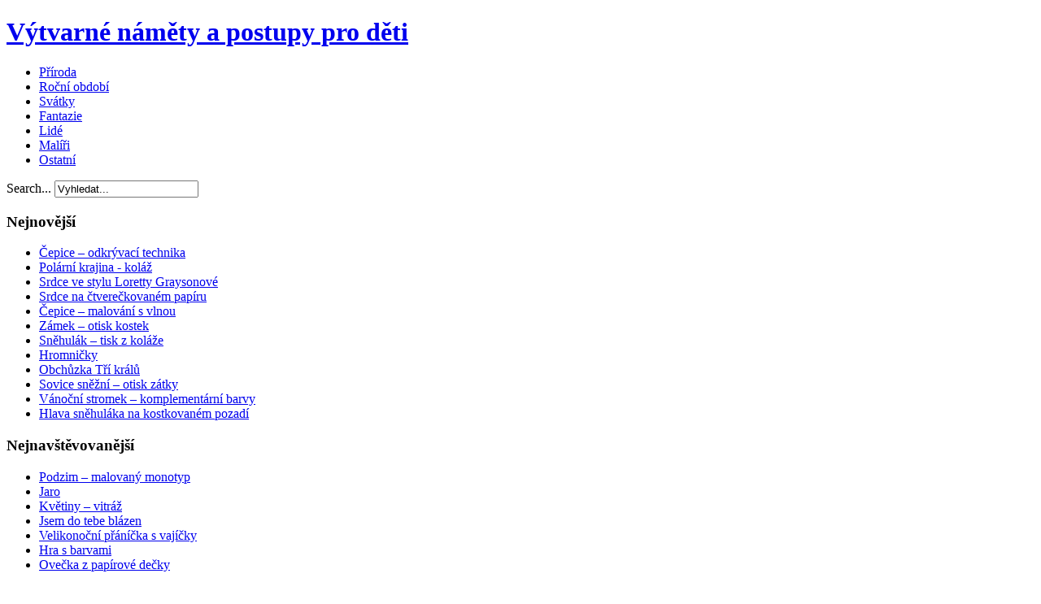

--- FILE ---
content_type: text/html; charset=utf-8
request_url: https://vytvarne-namety.cz/index.php/103-pismo/366-snezenky
body_size: 38919
content:
<!DOCTYPE html>
<html xmlns="http://www.w3.org/1999/xhtml" xml:lang="en-gb" lang="en-gb" dir="ltr">
<head>
	  <base href="https://vytvarne-namety.cz/index.php/103-pismo/366-snezenky" />
  <meta http-equiv="content-type" content="text/html; charset=utf-8" />
  <meta name="keywords" content="návody,výtvarka,výtvarná,výchova,děti,tvoření,kreslení,malování,kreativní,modelování,obrázky,pedagogika,papír,hry" />
  <meta name="description" content="Výtvarné náměty a postupy pro děti" />
  <meta name="generator" content="Joomla! - Open Source Content Management" />
  <title>Sněženky</title>
  <link href="https://vytvarne-namety.cz/" rel="canonical" />
  <link href="https://vytvarne-namety.cz/index.php/component/search/?Itemid=435&amp;catid=103&amp;id=366&amp;format=opensearch" rel="search" title="Search Výtvarné náměty a postupy pro děti" type="application/opensearchdescription+xml" />
  <script src="/media/system/js/mootools-core.js" type="text/javascript"></script>
  <script src="/media/system/js/core.js" type="text/javascript"></script>
  <script src="/media/system/js/caption.js" type="text/javascript"></script>
  <script src="/media/system/js/mootools-more.js" type="text/javascript"></script>
  <script type="text/javascript">
window.addEvent('load', function() {
				new JCaption('img.caption');
			});
  </script>

	<link rel="stylesheet" href="/templates/siteground-j16-47/css/template.css" type="text/css" />
	<script type="text/javascript" src="/templates/siteground-j16-47/js/CreateHTML5Elements.js"></script>
</head>
<body class="page_bg">
	<div class="wrapper">
	<header>
		<div class="sitename">
			<h1><a href="/">Výtvarné náměty a postupy pro děti</a></h1>
		</div>				
	</header>
	
	<div class="top-menu">
		<div id="sgmenu">
			
<ul class="menu">
<li id="item-470"><a href="/index.php/priroda" ><span>Příroda</span></a></li><li id="item-471"><a href="/index.php/obdobi" ><span>Roční období</span></a></li><li id="item-472"><a href="/index.php/svatky" ><span>Svátky</span></a></li><li id="item-473"><a href="/index.php/fantazie" ><span>Fantazie</span></a></li><li id="item-475"><a href="/index.php/lide" ><span>Lidé</span></a></li><li id="item-476"><a href="/index.php/maliri" ><span>Malíři</span></a></li><li id="item-474"><a href="/index.php/ostatni" ><span>Ostatní</span></a></li></ul>
		</div>
		<div id="search">
			<div class="search">
    <form action="/" method="post" class="form-inline">
    		<label for="mod-search-searchword" class="element-invisible">Search...</label> <input name="searchword" id="mod-search-searchword" maxlength="20"  class="inputbox search-query" type="text" size="20" value="Vyhledat..."  onblur="if (this.value=='') this.value='Vyhledat...';" onfocus="if (this.value=='Vyhledat...') this.value='';" />    	<input type="hidden" name="task" value="search" />
    	<input type="hidden" name="option" value="com_search" />
    	<input type="hidden" name="Itemid" value="435" />
    </form>
</div>

		</div>
	</div>
	<section id="content">
				<div class="maincol_w_right">
				
					<div class="leftcol">
						<div class="module">
			<div>
				<div>
					<div>
													<h3>Nejnovější</h3>
											<ul class="latestnews">
	<li>
		<a href="/index.php/95-rocni-obdobi/zima/1615-cepice-odkryvaci-technika">
			Čepice – odkrývací technika</a>
	</li>
	<li>
		<a href="/index.php/84-krajina/1614-polarni-krajina-kolaz">
			Polární krajina - koláž</a>
	</li>
	<li>
		<a href="/index.php/101-znami-maliri/1613-srdce-ve-stylu-loretty-graysonove">
			Srdce ve stylu Loretty Graysonové</a>
	</li>
	<li>
		<a href="/index.php/105-svatky-a-tradice/valentyn/1612-srdce-na-ctvereckovanem-papiru">
			Srdce na čtverečkovaném papíru</a>
	</li>
	<li>
		<a href="/index.php/95-rocni-obdobi/zima/1611-cepice-malovani-s-vlnou">
			Čepice – malování s vlnou</a>
	</li>
	<li>
		<a href="/index.php/82-fantazie/1610-zamek-otisk-kostek">
			Zámek – otisk kostek</a>
	</li>
	<li>
		<a href="/index.php/95-rocni-obdobi/zima/1609-snehulak-tisk-z-kolaze">
			Sněhulák – tisk z koláže</a>
	</li>
	<li>
		<a href="/index.php/106-svatky-a-tradice/tradice/1608-hromnicky">
			Hromničky</a>
	</li>
	<li>
		<a href="/index.php/106-svatky-a-tradice/tradice/1607-obchuzka-tri-kralu">
			Obchůzka Tří králů</a>
	</li>
	<li>
		<a href="/index.php/95-rocni-obdobi/zima/1606-sovice-snezni-otisk-zatky">
			Sovice sněžní – otisk zátky</a>
	</li>
	<li>
		<a href="/index.php/99-svatky-a-tradice/vanoce/1605-vanocni-stromek-komplementarni-barvy">
			Vánoční stromek – komplementární barvy</a>
	</li>
	<li>
		<a href="/index.php/95-rocni-obdobi/zima/1604-hlava-snehulaka-na-kostkovanem-pozadi">
			Hlava sněhuláka na kostkovaném pozadí</a>
	</li>
</ul>
					</div>
				</div>
			</div>
		</div>
			<div class="module">
			<div>
				<div>
					<div>
													<h3>Nejnavštěvovanější</h3>
											<ul class="mostread">
	<li>
		<a href="/index.php/obdobi">
			Podzim – malovaný monotyp</a>
	</li>
	<li>
		<a href="/index.php/92-rocni-obdobi/jaro/248-jaro">
			Jaro</a>
	</li>
	<li>
		<a href="/index.php/83-historie/527-kvetiny-vitraz">
			Květiny – vitráž</a>
	</li>
	<li>
		<a href="/index.php/105-svatky-a-tradice/valentyn/481-jsem-do-tebe-blazen">
			Jsem do tebe blázen</a>
	</li>
	<li>
		<a href="/index.php/svatky">
			Velikonoční přáníčka s vajíčky</a>
	</li>
	<li>
		<a href="/index.php/9-uncategorised/166-hra-s-barvami">
			Hra s barvami</a>
	</li>
	<li>
		<a href="/index.php/98-svatky-a-tradice/velikonoce/512-ovecka-z-papirove-decky">
			Ovečka z papírové dečky</a>
	</li>
</ul>
					</div>
				</div>
			</div>
		</div>
			<div class="module">
			<div>
				<div>
					<div>
													<h3>Vše</h3>
											<ul class="category-module">
		<li>
		<h4>Abstrakce</h4>
		<ul>
							<li>
					<h5>
					   							<a class="mod-articles-category-title " href="/index.php/78-abstrakce/1593-abstrakce-s-wikki-stix">
						Abstrakce s Wikki Stix				        </a>
				        			        </h5>


				
												
				</li>
							<li>
					<h5>
					   							<a class="mod-articles-category-title " href="/index.php/78-abstrakce/1564-abstraktni-rybky">
						Abstraktní rybky				        </a>
				        			        </h5>


				
												
				</li>
							<li>
					<h5>
					   							<a class="mod-articles-category-title " href="/index.php/78-abstrakce/1542-abstraktni-kvetina-kolaz">
						Abstraktní květina – koláž				        </a>
				        			        </h5>


				
												
				</li>
							<li>
					<h5>
					   							<a class="mod-articles-category-title " href="/index.php/78-abstrakce/1463-pampelisky">
						Pampelišky				        </a>
				        			        </h5>


				
												
				</li>
							<li>
					<h5>
					   							<a class="mod-articles-category-title " href="/index.php/78-abstrakce/1444-tulipany-otisk-hedvabneho-papiru">
						Tulipány – otisk hedvábného papíru				        </a>
				        			        </h5>


				
												
				</li>
							<li>
					<h5>
					   							<a class="mod-articles-category-title " href="/index.php/78-abstrakce/1425-abstraktni-zimni-krajina">
						Abstraktní zimní krajina				        </a>
				        			        </h5>


				
												
				</li>
							<li>
					<h5>
					   							<a class="mod-articles-category-title " href="/index.php/78-abstrakce/1370-slunecnice-anilinove-barvy">
						Slunečnice, anilinové barvy				        </a>
				        			        </h5>


				
												
				</li>
							<li>
					<h5>
					   							<a class="mod-articles-category-title " href="/index.php/78-abstrakce/1352-abstraktni-sova">
						Abstraktní sova				        </a>
				        			        </h5>


				
												
				</li>
							<li>
					<h5>
					   							<a class="mod-articles-category-title " href="/index.php/78-abstrakce/1156-kytice-ruzi-symetrie">
						Kytice růží - symetrie				        </a>
				        			        </h5>


				
												
				</li>
							<li>
					<h5>
					   							<a class="mod-articles-category-title " href="/index.php/78-abstrakce/1151-slunecko-a-barvy">
						Slunéčko a barvy				        </a>
				        			        </h5>


				
												
				</li>
							<li>
					<h5>
					   							<a class="mod-articles-category-title " href="/index.php/78-abstrakce/1127-kytice-mramorovani-s-mlekem">
						Kytice - mramorování s mlékem				        </a>
				        			        </h5>


				
												
				</li>
							<li>
					<h5>
					   							<a class="mod-articles-category-title " href="/index.php/78-abstrakce/1105-abstraktni-tvar">
						Abstraktní tvář				        </a>
				        			        </h5>


				
												
				</li>
							<li>
					<h5>
					   							<a class="mod-articles-category-title " href="/index.php/78-abstrakce/1085-abstraktni-podzimni-listy">
						Abstraktní podzimní listy				        </a>
				        			        </h5>


				
												
				</li>
							<li>
					<h5>
					   							<a class="mod-articles-category-title " href="/index.php/78-abstrakce/1056-abstraktni-listy-inspirovane-p-mondrianem">
						Abstraktní listy inspirované P. Mondrianem				        </a>
				        			        </h5>


				
												
				</li>
							<li>
					<h5>
					   							<a class="mod-articles-category-title " href="/index.php/78-abstrakce/1055-abstraktni-kvetina-inspirovana-g-o-keeffe">
						Abstraktní květina inspirovaná G. O′Keeffe				        </a>
				        			        </h5>


				
												
				</li>
							<li>
					<h5>
					   							<a class="mod-articles-category-title " href="/index.php/78-abstrakce/1045-nanukova-drivka-a-barvy">
						Nanuková dřívka a barvy				        </a>
				        			        </h5>


				
												
				</li>
							<li>
					<h5>
					   							<a class="mod-articles-category-title " href="/index.php/78-abstrakce/1018-abstraktni-lod">
						Abstraktní loď				        </a>
				        			        </h5>


				
												
				</li>
							<li>
					<h5>
					   							<a class="mod-articles-category-title " href="/index.php/78-abstrakce/993-abstraktni-strom">
						Abstraktní strom				        </a>
				        			        </h5>


				
												
				</li>
							<li>
					<h5>
					   							<a class="mod-articles-category-title " href="/index.php/78-abstrakce/969-abstraktni-zatisi-z-hedvabneho-papiru">
						Abstraktní zátiší z hedvábného papíru				        </a>
				        			        </h5>


				
												
				</li>
							<li>
					<h5>
					   							<a class="mod-articles-category-title " href="/index.php/78-abstrakce/951-abstraktni-kvetina">
						Abstraktní květina				        </a>
				        			        </h5>


				
												
				</li>
							<li>
					<h5>
					   							<a class="mod-articles-category-title " href="/index.php/78-abstrakce/949-ptacek-kresba-tusi">
						Ptáček – kresba tuší				        </a>
				        			        </h5>


				
												
				</li>
							<li>
					<h5>
					   							<a class="mod-articles-category-title " href="/index.php/78-abstrakce/915-teple-a-studene-barvy">
						Teplé a studené barvy				        </a>
				        			        </h5>


				
												
				</li>
							<li>
					<h5>
					   							<a class="mod-articles-category-title " href="/index.php/78-abstrakce/903-papirova-vitraz">
						Papírová vitráž				        </a>
				        			        </h5>


				
												
				</li>
							<li>
					<h5>
					   							<a class="mod-articles-category-title " href="/index.php/78-abstrakce/645-abstraktni-obrazky-kresba-pastelkami">
						Abstraktní obrázky – kresba pastelkami				        </a>
				        			        </h5>


				
												
				</li>
							<li>
					<h5>
					   							<a class="mod-articles-category-title " href="/index.php/78-abstrakce/570-abstraktni-obrazky-z-otisku">
						Abstraktní obrázky z otisků				        </a>
				        			        </h5>


				
												
				</li>
							<li>
					<h5>
					   							<a class="mod-articles-category-title " href="/index.php/78-abstrakce/546-kolaz-z-geometrickych-tvaru">
						Koláž z geometrických tvarů				        </a>
				        			        </h5>


				
												
				</li>
							<li>
					<h5>
					   							<a class="mod-articles-category-title " href="/index.php/78-abstrakce/499-mozaika-tisk-z-kolaze">
						Mozaika - tisk z koláže				        </a>
				        			        </h5>


				
												
				</li>
							<li>
					<h5>
					   							<a class="mod-articles-category-title " href="/index.php/78-abstrakce/423-abstraktni-akvarel">
						Abstraktní akvarel				        </a>
				        			        </h5>


				
												
				</li>
							<li>
					<h5>
					   							<a class="mod-articles-category-title " href="/index.php/78-abstrakce/391-abstraktni-rostliny">
						Abstraktní rostliny				        </a>
				        			        </h5>


				
												
				</li>
							<li>
					<h5>
					   							<a class="mod-articles-category-title " href="/index.php/78-abstrakce/379-nahodne-otisky">
						Náhodné otisky				        </a>
				        			        </h5>


				
												
				</li>
							<li>
					<h5>
					   							<a class="mod-articles-category-title " href="/index.php/78-abstrakce/378-abstraktni-kvetiny">
						Abstraktní  květiny 				        </a>
				        			        </h5>


				
												
				</li>
							<li>
					<h5>
					   							<a class="mod-articles-category-title " href="/index.php/78-abstrakce/243-jednoducha-abstraktni-kolaz">
						Jednoduchá abstraktní koláž				        </a>
				        			        </h5>


				
												
				</li>
							<li>
					<h5>
					   							<a class="mod-articles-category-title " href="/index.php/78-abstrakce/127-barevny-lev">
						Barevný lev				        </a>
				        			        </h5>


				
												
				</li>
							<li>
					<h5>
					   							<a class="mod-articles-category-title " href="/index.php/78-abstrakce/91-abstraktni-kolaz">
						Abstraktní koláž				        </a>
				        			        </h5>


				
												
				</li>
							<li>
					<h5>
					   							<a class="mod-articles-category-title " href="/index.php/78-abstrakce/86-barevna-kocka-komplementarni-barvy">
						Barevná kočka – komplementární barvy				        </a>
				        			        </h5>


				
												
				</li>
							<li>
					<h5>
					   							<a class="mod-articles-category-title " href="/index.php/78-abstrakce/85-abstraktni-kocky-na-kridovem-papiru">
						Abstraktní kočky na křídovém papíru				        </a>
				        			        </h5>


				
												
				</li>
							<li>
					<h5>
					   							<a class="mod-articles-category-title " href="/index.php/78-abstrakce/83-abstraktni-kocici-hlava">
						Abstraktní kočičí hlava				        </a>
				        			        </h5>


				
												
				</li>
							<li>
					<h5>
					   							<a class="mod-articles-category-title " href="/index.php/78-abstrakce/84-abstraktni-zatisi">
						Abstraktní zátiší				        </a>
				        			        </h5>


				
												
				</li>
					</ul>
	</li>
		<li>
		<h4>Dobrodružství</h4>
		<ul>
							<li>
					<h5>
					   							<a class="mod-articles-category-title " href="/index.php/79-dobrodruzstvi/1276-piratska-lod">
						Pirátská loď				        </a>
				        			        </h5>


				
												
				</li>
							<li>
					<h5>
					   							<a class="mod-articles-category-title " href="/index.php/79-dobrodruzstvi/1006-vesmir-odkryvaci-technika">
						Vesmír – odkrývací technika				        </a>
				        			        </h5>


				
												
				</li>
							<li>
					<h5>
					   							<a class="mod-articles-category-title " href="/index.php/79-dobrodruzstvi/858-africke-safari">
						Africké safari				        </a>
				        			        </h5>


				
												
				</li>
							<li>
					<h5>
					   							<a class="mod-articles-category-title " href="/index.php/79-dobrodruzstvi/410-obrazky-ve-stylu-australskych-aborigincu">
						Obrázky ve stylu australských Aboriginců				        </a>
				        			        </h5>


				
												
				</li>
							<li>
					<h5>
					   							<a class="mod-articles-category-title " href="/index.php/79-dobrodruzstvi/399-vikinske-lode-kolaz">
						Vikinské lodě – koláž				        </a>
				        			        </h5>


				
												
				</li>
							<li>
					<h5>
					   							<a class="mod-articles-category-title " href="/index.php/79-dobrodruzstvi/354-vesmir-z-krabice-od-mleka">
						Vesmír z krabice od mléka				        </a>
				        			        </h5>


				
												
				</li>
							<li>
					<h5>
					   							<a class="mod-articles-category-title " href="/index.php/79-dobrodruzstvi/274-nearika-malovani-vlnou">
						NEARIKA – malování vlnou				        </a>
				        			        </h5>


				
												
				</li>
							<li>
					<h5>
					   							<a class="mod-articles-category-title " href="/index.php/79-dobrodruzstvi/214-totem">
						Totem				        </a>
				        			        </h5>


				
												
				</li>
							<li>
					<h5>
					   							<a class="mod-articles-category-title " href="/index.php/79-dobrodruzstvi/204-pirati">
						Piráti				        </a>
				        			        </h5>


				
												
				</li>
							<li>
					<h5>
					   							<a class="mod-articles-category-title " href="/index.php/79-dobrodruzstvi/195-vesmir">
						Vesmír				        </a>
				        			        </h5>


				
												
				</li>
							<li>
					<h5>
					   							<a class="mod-articles-category-title " href="/index.php/79-dobrodruzstvi/168-indiansky-totem-z-dyni">
						Indiánský totem z dýní				        </a>
				        			        </h5>


				
												
				</li>
							<li>
					<h5>
					   							<a class="mod-articles-category-title " href="/index.php/79-dobrodruzstvi/136-umeni-americkych-indianu">
						Umění amerických indiánů				        </a>
				        			        </h5>


				
												
				</li>
					</ul>
	</li>
		<li>
		<h4>Domy Města Památky</h4>
		<ul>
							<li>
					<h5>
					   							<a class="mod-articles-category-title " href="/index.php/80-domy-mesta-pamatky/1596-ulice-vymyvana-klovatina">
						Ulice - vymývaná klovatina				        </a>
				        			        </h5>


				
												
				</li>
							<li>
					<h5>
					   							<a class="mod-articles-category-title " href="/index.php/80-domy-mesta-pamatky/1526-ulice-otisk-barev-z-folie">
						Ulice – otisk barev z fólie				        </a>
				        			        </h5>


				
												
				</li>
							<li>
					<h5>
					   							<a class="mod-articles-category-title " href="/index.php/80-domy-mesta-pamatky/1478-mesto-kolaz">
						Město - koláž				        </a>
				        			        </h5>


				
												
				</li>
							<li>
					<h5>
					   							<a class="mod-articles-category-title " href="/index.php/80-domy-mesta-pamatky/1450-vetrny-mlyn">
						Větrný mlýn				        </a>
				        			        </h5>


				
												
				</li>
							<li>
					<h5>
					   							<a class="mod-articles-category-title " href="/index.php/80-domy-mesta-pamatky/1326-moje-zasnezene-mesto">
						Moje zasněžené město				        </a>
				        			        </h5>


				
												
				</li>
							<li>
					<h5>
					   							<a class="mod-articles-category-title " href="/index.php/80-domy-mesta-pamatky/1285-barevne-radove-domky">
						Barevné řadové domky				        </a>
				        			        </h5>


				
												
				</li>
							<li>
					<h5>
					   							<a class="mod-articles-category-title " href="/index.php/80-domy-mesta-pamatky/1261-kruhove-mesto">
						Kruhové město				        </a>
				        			        </h5>


				
												
				</li>
							<li>
					<h5>
					   							<a class="mod-articles-category-title " href="/index.php/80-domy-mesta-pamatky/1160-barevne-nabrezi">
						Barevné nábřeží				        </a>
				        			        </h5>


				
												
				</li>
							<li>
					<h5>
					   							<a class="mod-articles-category-title " href="/index.php/80-domy-mesta-pamatky/1102-domy-z-nabarvenych-papiru">
						Domy z nabarvených papírů				        </a>
				        			        </h5>


				
												
				</li>
							<li>
					<h5>
					   							<a class="mod-articles-category-title " href="/index.php/80-domy-mesta-pamatky/1014-stredoveke-mesto">
						Středověké město				        </a>
				        			        </h5>


				
												
				</li>
							<li>
					<h5>
					   							<a class="mod-articles-category-title " href="/index.php/80-domy-mesta-pamatky/872-domek-papirove-tkani">
						Domek – papírové tkaní				        </a>
				        			        </h5>


				
												
				</li>
							<li>
					<h5>
					   							<a class="mod-articles-category-title " href="/index.php/80-domy-mesta-pamatky/817-barevny-dum-chumelenice">
						Barevný dům, chumelenice 				        </a>
				        			        </h5>


				
												
				</li>
							<li>
					<h5>
					   							<a class="mod-articles-category-title " href="/index.php/80-domy-mesta-pamatky/774-mesto-z-novinoveho-papiru">
						Město z novinového papíru				        </a>
				        			        </h5>


				
												
				</li>
							<li>
					<h5>
					   							<a class="mod-articles-category-title " href="/index.php/80-domy-mesta-pamatky/756-hrad-frotaz">
						Hrad – frotáž				        </a>
				        			        </h5>


				
												
				</li>
							<li>
					<h5>
					   							<a class="mod-articles-category-title " href="/index.php/80-domy-mesta-pamatky/644-domy-efekt-rozlamaneho-vosku">
						Domy – efekt rozlámaného vosku				        </a>
				        			        </h5>


				
												
				</li>
							<li>
					<h5>
					   							<a class="mod-articles-category-title " href="/index.php/80-domy-mesta-pamatky/551-ulice-perspektiva-s-jednim-ubeznikem">
						Ulice – perspektiva s jedním úběžníkem				        </a>
				        			        </h5>


				
												
				</li>
							<li>
					<h5>
					   							<a class="mod-articles-category-title " href="/index.php/80-domy-mesta-pamatky/525-vesnice-kolaz">
						Vesnice – koláž				        </a>
				        			        </h5>


				
												
				</li>
							<li>
					<h5>
					   							<a class="mod-articles-category-title " href="/index.php/80-domy-mesta-pamatky/401-jednobarevne-mesto">
						Jednobarevné město				        </a>
				        			        </h5>


				
												
				</li>
							<li>
					<h5>
					   							<a class="mod-articles-category-title " href="/index.php/80-domy-mesta-pamatky/383-ulice">
						Ulice				        </a>
				        			        </h5>


				
												
				</li>
							<li>
					<h5>
					   							<a class="mod-articles-category-title " href="/index.php/80-domy-mesta-pamatky/319-mesto-nabrezi">
						Město – nábřeží				        </a>
				        			        </h5>


				
												
				</li>
							<li>
					<h5>
					   							<a class="mod-articles-category-title " href="/index.php/80-domy-mesta-pamatky/290-roubene-stodoly">
						Roubené stodoly				        </a>
				        			        </h5>


				
												
				</li>
							<li>
					<h5>
					   							<a class="mod-articles-category-title " href="/index.php/80-domy-mesta-pamatky/272-mrakodrapy">
						Mrakodrapy				        </a>
				        			        </h5>


				
												
				</li>
							<li>
					<h5>
					   							<a class="mod-articles-category-title " href="/index.php/80-domy-mesta-pamatky/246-jednoduche-novinove-mesto">
						Jednoduché novinové město				        </a>
				        			        </h5>


				
												
				</li>
							<li>
					<h5>
					   							<a class="mod-articles-category-title " href="/index.php/80-domy-mesta-pamatky/167-hrad-snu-tazena-barva">
						Hrad snů – tažená barva				        </a>
				        			        </h5>


				
												
				</li>
							<li>
					<h5>
					   							<a class="mod-articles-category-title " href="/index.php/80-domy-mesta-pamatky/147-nocni-mesto">
						Noční město				        </a>
				        			        </h5>


				
												
				</li>
							<li>
					<h5>
					   							<a class="mod-articles-category-title " href="/index.php/80-domy-mesta-pamatky/146-nabrezi">
						Nábřeží				        </a>
				        			        </h5>


				
												
				</li>
							<li>
					<h5>
					   							<a class="mod-articles-category-title " href="/index.php/80-domy-mesta-pamatky/133-novinova-kolaz">
						Novinová koláž				        </a>
				        			        </h5>


				
												
				</li>
							<li>
					<h5>
					   							<a class="mod-articles-category-title " href="/index.php/80-domy-mesta-pamatky/132-chram-vasila-blazeneho">
						Chrám Vasila Blaženého				        </a>
				        			        </h5>


				
												
				</li>
							<li>
					<h5>
					   							<a class="mod-articles-category-title " href="/index.php/80-domy-mesta-pamatky/89-barevne-mesto">
						Barevné město				        </a>
				        			        </h5>


				
												
				</li>
					</ul>
	</li>
		<li>
		<h4>Doprava</h4>
		<ul>
							<li>
					<h5>
					   							<a class="mod-articles-category-title " href="/index.php/81-doprava/1325-auto-otisk-houbicky">
						Auto – otisk houbičky				        </a>
				        			        </h5>


				
												
				</li>
							<li>
					<h5>
					   							<a class="mod-articles-category-title " href="/index.php/81-doprava/1159-autobus-papirove-tkani">
						Autobus – papírové tkaní				        </a>
				        			        </h5>


				
												
				</li>
							<li>
					<h5>
					   							<a class="mod-articles-category-title " href="/index.php/81-doprava/917-vrtulnik">
						Vrtulník				        </a>
				        			        </h5>


				
												
				</li>
							<li>
					<h5>
					   							<a class="mod-articles-category-title " href="/index.php/81-doprava/861-kempinkovy-mikrobus">
						Kempinkový mikrobus				        </a>
				        			        </h5>


				
												
				</li>
							<li>
					<h5>
					   							<a class="mod-articles-category-title " href="/index.php/81-doprava/833-horkovzdusny-balon-kolaz">
						Horkovzdušný balón – koláž				        </a>
				        			        </h5>


				
												
				</li>
							<li>
					<h5>
					   							<a class="mod-articles-category-title " href="/index.php/81-doprava/755-plachetnice-papirova-mozaika">
						Plachetnice – papírová mozaika				        </a>
				        			        </h5>


				
												
				</li>
							<li>
					<h5>
					   							<a class="mod-articles-category-title " href="/index.php/81-doprava/752-parnik">
						Parník 				        </a>
				        			        </h5>


				
												
				</li>
							<li>
					<h5>
					   							<a class="mod-articles-category-title " href="/index.php/81-doprava/751-jizdni-kolo">
						Jízdní kolo				        </a>
				        			        </h5>


				
												
				</li>
							<li>
					<h5>
					   							<a class="mod-articles-category-title " href="/index.php/81-doprava/626-auto-maskovani-a-strikani">
						Auto – maskování a stříkání				        </a>
				        			        </h5>


				
												
				</li>
							<li>
					<h5>
					   							<a class="mod-articles-category-title " href="/index.php/81-doprava/412-plachetnice-kolaz">
						Plachetnice - koláž				        </a>
				        			        </h5>


				
												
				</li>
							<li>
					<h5>
					   							<a class="mod-articles-category-title " href="/index.php/81-doprava/237-jak-nakreslit-tap-tap">
						Jak nakreslit Tap Tap				        </a>
				        			        </h5>


				
												
				</li>
							<li>
					<h5>
					   							<a class="mod-articles-category-title " href="/index.php/81-doprava/125-horkovzdusny-balon">
						Horkovzdušný balón 				        </a>
				        			        </h5>


				
												
				</li>
							<li>
					<h5>
					   							<a class="mod-articles-category-title " href="/index.php/81-doprava/122-dopravni-prostredky">
						Dopravní prostředky				        </a>
				        			        </h5>


				
												
				</li>
					</ul>
	</li>
		<li>
		<h4>Fantazie</h4>
		<ul>
							<li>
					<h5>
					   							<a class="mod-articles-category-title " href="/index.php/82-fantazie/1610-zamek-otisk-kostek">
						Zámek – otisk kostek				        </a>
				        			        </h5>


				
												
				</li>
							<li>
					<h5>
					   							<a class="mod-articles-category-title " href="/index.php/82-fantazie/1565-3d-lochnesska-prisera-morska-obluda">
						3D Lochnesská příšera, Mořská obluda				        </a>
				        			        </h5>


				
												
				</li>
							<li>
					<h5>
					   							<a class="mod-articles-category-title " href="/index.php/82-fantazie/1546-slunicko-pozitiv-negativ">
						Sluníčko – pozitiv/negativ				        </a>
				        			        </h5>


				
												
				</li>
							<li>
					<h5>
					   							<a class="mod-articles-category-title " href="/index.php/82-fantazie/1530-smej-se-na-nas-slunicko">
						Směj se na nás, sluníčko!				        </a>
				        			        </h5>


				
												
				</li>
							<li>
					<h5>
					   							<a class="mod-articles-category-title " href="/index.php/82-fantazie/1520-pav-z-obrysu-ruky">
						Páv z obrysu ruky				        </a>
				        			        </h5>


				
												
				</li>
							<li>
					<h5>
					   							<a class="mod-articles-category-title " href="/index.php/82-fantazie/1516-robot-kolaz">
						Robot – koláž				        </a>
				        			        </h5>


				
												
				</li>
							<li>
					<h5>
					   							<a class="mod-articles-category-title " href="/index.php/82-fantazie/1509-vila-ze-snehovych-vlocek">
						Víla ze sněhových vloček				        </a>
				        			        </h5>


				
												
				</li>
							<li>
					<h5>
					   							<a class="mod-articles-category-title " href="/index.php/82-fantazie/1491-dynovy-domecek-pro-skritka">
						Dýňový domeček pro skřítka				        </a>
				        			        </h5>


				
												
				</li>
							<li>
					<h5>
					   							<a class="mod-articles-category-title " href="/index.php/82-fantazie/1458-kvetinove-vily">
						Květinové víly				        </a>
				        			        </h5>


				
												
				</li>
							<li>
					<h5>
					   							<a class="mod-articles-category-title " href="/index.php/82-fantazie/1412-stromy-v-zime">
						Stromy v zimě				        </a>
				        			        </h5>


				
												
				</li>
							<li>
					<h5>
					   							<a class="mod-articles-category-title " href="/index.php/82-fantazie/1407-liska-s-hrnkem-kakaa">
						Liška s hrnkem kakaa				        </a>
				        			        </h5>


				
												
				</li>
							<li>
					<h5>
					   							<a class="mod-articles-category-title " href="/index.php/82-fantazie/1377-slunce-v-rocnich-obdobich">
						Slunce v ročních obdobích				        </a>
				        			        </h5>


				
												
				</li>
							<li>
					<h5>
					   							<a class="mod-articles-category-title " href="/index.php/82-fantazie/1372-barevny-snek">
						Barevný šnek				        </a>
				        			        </h5>


				
												
				</li>
							<li>
					<h5>
					   							<a class="mod-articles-category-title " href="/index.php/82-fantazie/1350-drak-z-geometrickych-tvaru">
						Drak z geometrických tvarů				        </a>
				        			        </h5>


				
												
				</li>
							<li>
					<h5>
					   							<a class="mod-articles-category-title " href="/index.php/82-fantazie/1337-kytice-snehovych-vlocek">
						Kytice sněhových vloček				        </a>
				        			        </h5>


				
												
				</li>
							<li>
					<h5>
					   							<a class="mod-articles-category-title " href="/index.php/82-fantazie/1183-zabka-kralovna">
						Žabka královna				        </a>
				        			        </h5>


				
												
				</li>
							<li>
					<h5>
					   							<a class="mod-articles-category-title " href="/index.php/82-fantazie/1170-morska-panna">
						Mořská panna				        </a>
				        			        </h5>


				
												
				</li>
							<li>
					<h5>
					   							<a class="mod-articles-category-title " href="/index.php/82-fantazie/1169-princezna">
						Princezna				        </a>
				        			        </h5>


				
												
				</li>
							<li>
					<h5>
					   							<a class="mod-articles-category-title " href="/index.php/82-fantazie/1136-drak-frotovani">
						Drak – frotování				        </a>
				        			        </h5>


				
												
				</li>
							<li>
					<h5>
					   							<a class="mod-articles-category-title " href="/index.php/82-fantazie/1069-carodejnice-frotaz">
						Čarodějnice – frotáž				        </a>
				        			        </h5>


				
												
				</li>
							<li>
					<h5>
					   							<a class="mod-articles-category-title " href="/index.php/82-fantazie/1051-ulice-hlinikova-folie">
						Ulice – hliníková fólie				        </a>
				        			        </h5>


				
												
				</li>
							<li>
					<h5>
					   							<a class="mod-articles-category-title " href="/index.php/82-fantazie/1032-vymyslene-kvetiny">
						Vymyšlené květiny				        </a>
				        			        </h5>


				
												
				</li>
							<li>
					<h5>
					   							<a class="mod-articles-category-title " href="/index.php/82-fantazie/968-chaloupka-na-kuri-nozce">
						Chaloupka na kuří nožce				        </a>
				        			        </h5>


				
												
				</li>
							<li>
					<h5>
					   							<a class="mod-articles-category-title " href="/index.php/fantazie">
						Červená karkulka				        </a>
				        			        </h5>


				
												
				</li>
							<li>
					<h5>
					   							<a class="mod-articles-category-title " href="/index.php/82-fantazie/824-saty-pro-princeznu">
						Šaty pro princeznu				        </a>
				        			        </h5>


				
												
				</li>
							<li>
					<h5>
					   							<a class="mod-articles-category-title " href="/index.php/82-fantazie/492-slunce-a-mesic">
						Slunce a Měsíc				        </a>
				        			        </h5>


				
												
				</li>
							<li>
					<h5>
					   							<a class="mod-articles-category-title " href="/index.php/82-fantazie/436-portret-carodejnice">
						Portrét čarodějnice				        </a>
				        			        </h5>


				
												
				</li>
							<li>
					<h5>
					   							<a class="mod-articles-category-title " href="/index.php/82-fantazie/386-pohadkove-mestecko">
						Pohádkové městečko				        </a>
				        			        </h5>


				
												
				</li>
							<li>
					<h5>
					   							<a class="mod-articles-category-title " href="/index.php/82-fantazie/333-cinsky-drak">
						Čínský drak				        </a>
				        			        </h5>


				
												
				</li>
							<li>
					<h5>
					   							<a class="mod-articles-category-title " href="/index.php/82-fantazie/153-co-kdyby">
						Co kdyby …..?? 				        </a>
				        			        </h5>


				
												
				</li>
							<li>
					<h5>
					   							<a class="mod-articles-category-title " href="/index.php/82-fantazie/128-co-vidis-kresba-z-predstavy">
						Co vidíš – kresba z představy				        </a>
				        			        </h5>


				
												
				</li>
							<li>
					<h5>
					   							<a class="mod-articles-category-title " href="/index.php/82-fantazie/121-morske-panny">
						Mořské panny				        </a>
				        			        </h5>


				
												
				</li>
					</ul>
	</li>
		<li>
		<h4>Halloween</h4>
		<ul>
							<li>
					<h5>
					   							<a class="mod-articles-category-title " href="/index.php/100-svatky-a-tradice/halloween/1587-halloween-kresleni-mramorovani">
						Halloween – kreslení, mramorování				        </a>
				        			        </h5>


				
												
				</li>
							<li>
					<h5>
					   							<a class="mod-articles-category-title " href="/index.php/100-svatky-a-tradice/halloween/1585-halloweenske-malovani">
						Halloweenské malování				        </a>
				        			        </h5>


				
												
				</li>
							<li>
					<h5>
					   							<a class="mod-articles-category-title " href="/index.php/100-svatky-a-tradice/halloween/1498-frankenstein-a-carodejnice-ve-stylu-p-picassa">
						Frankenstein a čarodějnice ve stylu P. Picassa				        </a>
				        			        </h5>


				
												
				</li>
							<li>
					<h5>
					   							<a class="mod-articles-category-title " href="/index.php/100-svatky-a-tradice/halloween/1496-strasidelny-hrad-nepestre-a-studene-barvy">
						Strašidelný hrad – nepestré a studené barvy				        </a>
				        			        </h5>


				
												
				</li>
							<li>
					<h5>
					   							<a class="mod-articles-category-title " href="/index.php/100-svatky-a-tradice/halloween/1493-jack-o-lanterns-mozaika-kreslena-s-pastelem">
						Jack-o'-lanterns – mozaika kreslená s pastelem				        </a>
				        			        </h5>


				
												
				</li>
							<li>
					<h5>
					   							<a class="mod-articles-category-title " href="/index.php/100-svatky-a-tradice/halloween/1401-cerna-kocka-pavucina">
						Černá kočka, pavučina				        </a>
				        			        </h5>


				
												
				</li>
							<li>
					<h5>
					   							<a class="mod-articles-category-title " href="/index.php/100-svatky-a-tradice/halloween/1399-vesele-dyne">
						Veselé dýně				        </a>
				        			        </h5>


				
												
				</li>
							<li>
					<h5>
					   							<a class="mod-articles-category-title " href="/index.php/100-svatky-a-tradice/halloween/1398-svetr-pro-kocicku">
						Svetr pro kočičku				        </a>
				        			        </h5>


				
												
				</li>
							<li>
					<h5>
					   							<a class="mod-articles-category-title " href="/index.php/100-svatky-a-tradice/halloween/1303-batikovane-dyne">
						Batikované dýně				        </a>
				        			        </h5>


				
												
				</li>
							<li>
					<h5>
					   							<a class="mod-articles-category-title " href="/index.php/100-svatky-a-tradice/halloween/1300-cerna-kocka-kolaz-z-trojuhelniku">
						Černá kočka – koláž z trojúhelníků				        </a>
				        			        </h5>


				
												
				</li>
							<li>
					<h5>
					   							<a class="mod-articles-category-title " href="/index.php/100-svatky-a-tradice/halloween/1297-halloweenska-sada-obrazku">
						Halloweenská sada obrázků				        </a>
				        			        </h5>


				
												
				</li>
							<li>
					<h5>
					   							<a class="mod-articles-category-title " href="/index.php/100-svatky-a-tradice/halloween/1203-pavouk-nitena-grafika">
						Pavouk – nitěná grafika				        </a>
				        			        </h5>


				
												
				</li>
							<li>
					<h5>
					   							<a class="mod-articles-category-title " href="/index.php/100-svatky-a-tradice/halloween/1202-kocky">
						Kočky				        </a>
				        			        </h5>


				
												
				</li>
							<li>
					<h5>
					   							<a class="mod-articles-category-title " href="/index.php/100-svatky-a-tradice/halloween/1200-dyne-z-dekorovanych-a-barvenych-papiru">
						Dýně z dekorovaných a barvených papírů				        </a>
				        			        </h5>


				
												
				</li>
							<li>
					<h5>
					   							<a class="mod-articles-category-title " href="/index.php/100-svatky-a-tradice/halloween/1080-dyne-na-hromade-listi">
						Dýně na hromadě listí				        </a>
				        			        </h5>


				
												
				</li>
							<li>
					<h5>
					   							<a class="mod-articles-category-title " href="/index.php/100-svatky-a-tradice/halloween/982-strasidelny-dum-a-duchove">
						Strašidelný dům a duchové				        </a>
				        			        </h5>


				
												
				</li>
							<li>
					<h5>
					   							<a class="mod-articles-category-title " href="/index.php/100-svatky-a-tradice/halloween/979-strasidelna-kocka">
						Strašidelná kočka				        </a>
				        			        </h5>


				
												
				</li>
							<li>
					<h5>
					   							<a class="mod-articles-category-title " href="/index.php/100-svatky-a-tradice/halloween/972-jack-o-lantern">
						Jack-o'-lantern 				        </a>
				        			        </h5>


				
												
				</li>
							<li>
					<h5>
					   							<a class="mod-articles-category-title " href="/index.php/100-svatky-a-tradice/halloween/883-duchove-otisk">
						Duchové – otisk				        </a>
				        			        </h5>


				
												
				</li>
							<li>
					<h5>
					   							<a class="mod-articles-category-title " href="/index.php/100-svatky-a-tradice/halloween/797-prostrihavane-obrazky">
						Prostřihávané obrázky				        </a>
				        			        </h5>


				
												
				</li>
							<li>
					<h5>
					   							<a class="mod-articles-category-title " href="/index.php/100-svatky-a-tradice/halloween/796-jak-bydli-carodejnice">
						Kde bydlí čarodějnice?				        </a>
				        			        </h5>


				
												
				</li>
							<li>
					<h5>
					   							<a class="mod-articles-category-title " href="/index.php/100-svatky-a-tradice/halloween/786-hodina-duchu">
						Hodina duchů				        </a>
				        			        </h5>


				
												
				</li>
							<li>
					<h5>
					   							<a class="mod-articles-category-title " href="/index.php/100-svatky-a-tradice/halloween/673-dyne-pozitiv-negativ">
						Dýně – pozitiv/negativ				        </a>
				        			        </h5>


				
												
				</li>
							<li>
					<h5>
					   							<a class="mod-articles-category-title " href="/index.php/100-svatky-a-tradice/halloween/455-halloween-siluety">
						Halloween – siluety				        </a>
				        			        </h5>


				
												
				</li>
							<li>
					<h5>
					   							<a class="mod-articles-category-title " href="/index.php/100-svatky-a-tradice/halloween/454-halloween-sova">
						Halloween – sova				        </a>
				        			        </h5>


				
												
				</li>
							<li>
					<h5>
					   							<a class="mod-articles-category-title " href="/index.php/100-svatky-a-tradice/halloween/107-halloween">
						Halloween				        </a>
				        			        </h5>


				
												
				</li>
							<li>
					<h5>
					   							<a class="mod-articles-category-title " href="/index.php/100-svatky-a-tradice/halloween/106-strasidelny-hrad">
						Strašidelný hrad				        </a>
				        			        </h5>


				
												
				</li>
					</ul>
	</li>
		<li>
		<h4>Historie</h4>
		<ul>
							<li>
					<h5>
					   							<a class="mod-articles-category-title " href="/index.php/83-historie/1476-dinosaurus-z-bublinkove-folie">
						Dinosaurus z bublinkové fólie				        </a>
				        			        </h5>


				
												
				</li>
							<li>
					<h5>
					   							<a class="mod-articles-category-title " href="/index.php/83-historie/1457-dinosauri-odkryvaci-technika">
						Dinosauři – odkrývací technika				        </a>
				        			        </h5>


				
												
				</li>
							<li>
					<h5>
					   							<a class="mod-articles-category-title " href="/index.php/83-historie/1434-bramborovi-dinosauri">
						Bramboroví dinosauři				        </a>
				        			        </h5>


				
												
				</li>
							<li>
					<h5>
					   							<a class="mod-articles-category-title " href="/index.php/83-historie/1227-mamut-z-papirovych-trasni">
						Mamut z papírových třásní				        </a>
				        			        </h5>


				
												
				</li>
							<li>
					<h5>
					   							<a class="mod-articles-category-title " href="/index.php/83-historie/1206-stegosaurus-z-listu">
						Stegosaurus z listů				        </a>
				        			        </h5>


				
												
				</li>
							<li>
					<h5>
					   							<a class="mod-articles-category-title " href="/index.php/83-historie/1157-dinosauri-rolaz">
						Dinosauři - roláž				        </a>
				        			        </h5>


				
												
				</li>
							<li>
					<h5>
					   							<a class="mod-articles-category-title " href="/index.php/83-historie/974-dinosauri-ze-skroboveho-papiru">
						Dinosauři ze škrobového papíru				        </a>
				        			        </h5>


				
												
				</li>
							<li>
					<h5>
					   							<a class="mod-articles-category-title " href="/index.php/83-historie/914-mamut-z-modelovaci-hmoty">
						Mamut z modelovací hmoty 				        </a>
				        			        </h5>


				
												
				</li>
							<li>
					<h5>
					   							<a class="mod-articles-category-title " href="/index.php/83-historie/865-vlneny-mamut">
						Vlněný mamut				        </a>
				        			        </h5>


				
												
				</li>
							<li>
					<h5>
					   							<a class="mod-articles-category-title " href="/index.php/83-historie/753-egyptska-posvatna-kocka">
						Egyptská posvátná kočka				        </a>
				        			        </h5>


				
												
				</li>
							<li>
					<h5>
					   							<a class="mod-articles-category-title " href="/index.php/83-historie/742-hrad-papirove-tkani">
						Hrad – papírové tkaní				        </a>
				        			        </h5>


				
												
				</li>
							<li>
					<h5>
					   							<a class="mod-articles-category-title " href="/index.php/83-historie/596-recka-mytologie-medusa">
						Řecká mytologie - Medusa				        </a>
				        			        </h5>


				
												
				</li>
							<li>
					<h5>
					   							<a class="mod-articles-category-title " href="/index.php/83-historie/539-rangoli">
						Rangoli				        </a>
				        			        </h5>


				
												
				</li>
							<li>
					<h5>
					   							<a class="mod-articles-category-title " href="/index.php/83-historie/538-egyptsky-modry-hroch">
						Egyptský modrý hroch				        </a>
				        			        </h5>


				
												
				</li>
							<li>
					<h5>
					   							<a class="mod-articles-category-title " href="/index.php/83-historie/527-kvetiny-vitraz">
						Květiny – vitráž				        </a>
				        			        </h5>


				
												
				</li>
							<li>
					<h5>
					   							<a class="mod-articles-category-title " href="/index.php/83-historie/520-modrobile-vazy-dynastie-ming">
						Modrobílé vázy – dynastie Ming				        </a>
				        			        </h5>


				
												
				</li>
							<li>
					<h5>
					   							<a class="mod-articles-category-title " href="/index.php/83-historie/405-vikinska-lod">
						Vikinská loď 				        </a>
				        			        </h5>


				
												
				</li>
							<li>
					<h5>
					   							<a class="mod-articles-category-title " href="/index.php/83-historie/396-jeskynni-malby">
						Jeskynní malby				        </a>
				        			        </h5>


				
												
				</li>
							<li>
					<h5>
					   							<a class="mod-articles-category-title " href="/index.php/83-historie/353-egyptsti-bohove">
						Egyptští bohové				        </a>
				        			        </h5>


				
												
				</li>
							<li>
					<h5>
					   							<a class="mod-articles-category-title " href="/index.php/83-historie/331-pohrebni-maska-krale-tutanchamona">
						Pohřební maska krále Tutanchamona				        </a>
				        			        </h5>


				
												
				</li>
							<li>
					<h5>
					   							<a class="mod-articles-category-title " href="/index.php/83-historie/324-dinosauri">
						Dinosauři				        </a>
				        			        </h5>


				
												
				</li>
							<li>
					<h5>
					   							<a class="mod-articles-category-title " href="/index.php/83-historie/321-zkameneliny-fosilie">
						Zkameněliny (fosilie)				        </a>
				        			        </h5>


				
												
				</li>
							<li>
					<h5>
					   							<a class="mod-articles-category-title " href="/index.php/83-historie/212-recka-keramika">
						Řecká keramika				        </a>
				        			        </h5>


				
												
				</li>
					</ul>
	</li>
		<li>
		<h4>Jaro</h4>
		<ul>
							<li>
					<h5>
					   							<a class="mod-articles-category-title " href="/index.php/92-rocni-obdobi/jaro/1553-kvetiny-malovani-s-krepovym-papirem">
						Květiny – malování s krepovým papírem				        </a>
				        			        </h5>


				
												
				</li>
							<li>
					<h5>
					   							<a class="mod-articles-category-title " href="/index.php/92-rocni-obdobi/jaro/1552-motyl-rolaz">
						Motýl - roláž				        </a>
				        			        </h5>


				
												
				</li>
							<li>
					<h5>
					   							<a class="mod-articles-category-title " href="/index.php/92-rocni-obdobi/jaro/1550-motyli-kresleni-s-lepidlem">
						Motýli kreslení s lepidlem				        </a>
				        			        </h5>


				
												
				</li>
							<li>
					<h5>
					   							<a class="mod-articles-category-title " href="/index.php/92-rocni-obdobi/jaro/1549-vcelky-na-louce">
						Včelky na louce				        </a>
				        			        </h5>


				
												
				</li>
							<li>
					<h5>
					   							<a class="mod-articles-category-title " href="/index.php/92-rocni-obdobi/jaro/1545-zpivajici-ptacci">
						Zpívající ptáčci				        </a>
				        			        </h5>


				
												
				</li>
							<li>
					<h5>
					   							<a class="mod-articles-category-title " href="/index.php/92-rocni-obdobi/jaro/1539-tulipan-barevna-pozadi">
						Tulipán - barevná pozadí				        </a>
				        			        </h5>


				
												
				</li>
							<li>
					<h5>
					   							<a class="mod-articles-category-title " href="/index.php/92-rocni-obdobi/jaro/1455-motyl-studene-a-teple-barvy">
						Motýl – studené a teplé barvy				        </a>
				        			        </h5>


				
												
				</li>
							<li>
					<h5>
					   							<a class="mod-articles-category-title " href="/index.php/92-rocni-obdobi/jaro/1452-kvetiny-papirova-mozaika">
						Květiny – papírová mozaika				        </a>
				        			        </h5>


				
												
				</li>
							<li>
					<h5>
					   							<a class="mod-articles-category-title " href="/index.php/92-rocni-obdobi/jaro/1451-brouci-malovani-s-folii">
						Brouci – malování s fólií				        </a>
				        			        </h5>


				
												
				</li>
							<li>
					<h5>
					   							<a class="mod-articles-category-title " href="/index.php/92-rocni-obdobi/jaro/1449-kvetiny-kresleni-na-alobal">
						Květiny – kreslení na alobal				        </a>
				        			        </h5>


				
												
				</li>
							<li>
					<h5>
					   							<a class="mod-articles-category-title " href="/index.php/92-rocni-obdobi/jaro/1448-ptacek-papirova-mozaika">
						Ptáček – papírová mozaika				        </a>
				        			        </h5>


				
												
				</li>
							<li>
					<h5>
					   							<a class="mod-articles-category-title " href="/index.php/92-rocni-obdobi/jaro/1447-kvetiny-vodove-barvy">
						Květiny – vodové barvy				        </a>
				        			        </h5>


				
												
				</li>
							<li>
					<h5>
					   							<a class="mod-articles-category-title " href="/index.php/92-rocni-obdobi/jaro/1446-monochromaticky-motyl">
						Monochromatický motýl				        </a>
				        			        </h5>


				
												
				</li>
							<li>
					<h5>
					   							<a class="mod-articles-category-title " href="/index.php/92-rocni-obdobi/jaro/1445-kvetinova-zahrada">
						Květinová zahrada				        </a>
				        			        </h5>


				
												
				</li>
							<li>
					<h5>
					   							<a class="mod-articles-category-title " href="/index.php/92-rocni-obdobi/jaro/1438-kvetinac-s-kvetinami">
						Květináč s květinami				        </a>
				        			        </h5>


				
												
				</li>
							<li>
					<h5>
					   							<a class="mod-articles-category-title " href="/index.php/92-rocni-obdobi/jaro/1435-prani-s-tulipany">
						Přání s tulipány				        </a>
				        			        </h5>


				
												
				</li>
							<li>
					<h5>
					   							<a class="mod-articles-category-title " href="/index.php/92-rocni-obdobi/jaro/1354-brouci-kresba-tuzkou">
						Brouci – kresba tužkou				        </a>
				        			        </h5>


				
												
				</li>
							<li>
					<h5>
					   							<a class="mod-articles-category-title " href="/index.php/92-rocni-obdobi/jaro/1351-ptacek-papirove-tkani">
						Ptáček – papírové tkaní				        </a>
				        			        </h5>


				
												
				</li>
							<li>
					<h5>
					   							<a class="mod-articles-category-title " href="/index.php/92-rocni-obdobi/jaro/1349-motyli-malovani-s-folii">
						Motýli – malování s fólií				        </a>
				        			        </h5>


				
												
				</li>
							<li>
					<h5>
					   							<a class="mod-articles-category-title " href="/index.php/92-rocni-obdobi/jaro/1347-kytice-tulipanu">
						Kytice tulipánů				        </a>
				        			        </h5>


				
												
				</li>
							<li>
					<h5>
					   							<a class="mod-articles-category-title " href="/index.php/92-rocni-obdobi/jaro/1342-jarni-prani">
						Jarní přání				        </a>
				        			        </h5>


				
												
				</li>
							<li>
					<h5>
					   							<a class="mod-articles-category-title " href="/index.php/92-rocni-obdobi/jaro/1262-jaro-papirova-batika">
						Jaro – papírová batika				        </a>
				        			        </h5>


				
												
				</li>
							<li>
					<h5>
					   							<a class="mod-articles-category-title " href="/index.php/92-rocni-obdobi/jaro/1257-doza-s-brouky">
						Dóza s brouky				        </a>
				        			        </h5>


				
												
				</li>
							<li>
					<h5>
					   							<a class="mod-articles-category-title " href="/index.php/92-rocni-obdobi/jaro/1250-vrbove-kocicky">
						Vrbové kočičky				        </a>
				        			        </h5>


				
												
				</li>
							<li>
					<h5>
					   							<a class="mod-articles-category-title " href="/index.php/92-rocni-obdobi/jaro/1245-pod-lupou">
						Pod lupou				        </a>
				        			        </h5>


				
												
				</li>
							<li>
					<h5>
					   							<a class="mod-articles-category-title " href="/index.php/92-rocni-obdobi/jaro/1244-havran-polni">
						Havran polní				        </a>
				        			        </h5>


				
												
				</li>
							<li>
					<h5>
					   							<a class="mod-articles-category-title " href="/index.php/92-rocni-obdobi/jaro/1243-destnik-barevne-destove-kapky">
						Deštník, barevné dešťové kapky				        </a>
				        			        </h5>


				
												
				</li>
							<li>
					<h5>
					   							<a class="mod-articles-category-title " href="/index.php/92-rocni-obdobi/jaro/1165-hnizdo-s-ptacaty">
						Hnízdo s ptáčaty				        </a>
				        			        </h5>


				
												
				</li>
							<li>
					<h5>
					   							<a class="mod-articles-category-title " href="/index.php/92-rocni-obdobi/jaro/1154-jarni-strom">
						Jarní strom				        </a>
				        			        </h5>


				
												
				</li>
							<li>
					<h5>
					   							<a class="mod-articles-category-title " href="/index.php/92-rocni-obdobi/jaro/1152-kvetiny-efekt-rozlamaneho-vosku">
						Květiny – efekt rozlámaného vosku				        </a>
				        			        </h5>


				
												
				</li>
							<li>
					<h5>
					   							<a class="mod-articles-category-title " href="/index.php/92-rocni-obdobi/jaro/1147-motyl-nitena-grafika">
						Motýl – nitěná grafika				        </a>
				        			        </h5>


				
												
				</li>
							<li>
					<h5>
					   							<a class="mod-articles-category-title " href="/index.php/92-rocni-obdobi/jaro/1146-jarni-dest">
						Jarní déšť				        </a>
				        			        </h5>


				
												
				</li>
							<li>
					<h5>
					   							<a class="mod-articles-category-title " href="/index.php/92-rocni-obdobi/jaro/1145-kocka-na-prochazce">
						Kočka na procházce				        </a>
				        			        </h5>


				
												
				</li>
							<li>
					<h5>
					   							<a class="mod-articles-category-title " href="/index.php/92-rocni-obdobi/jaro/1143-kvetiny-olejove-pastely">
						Květiny – olejové pastely				        </a>
				        			        </h5>


				
												
				</li>
							<li>
					<h5>
					   							<a class="mod-articles-category-title " href="/index.php/92-rocni-obdobi/jaro/1137-ptacci-z-barevnych-prouzku">
						Ptáčci z barevných proužků				        </a>
				        			        </h5>


				
												
				</li>
							<li>
					<h5>
					   							<a class="mod-articles-category-title " href="/index.php/92-rocni-obdobi/jaro/1131-jarni-kvetiny-kolaz">
						Jarní květiny – koláž				        </a>
				        			        </h5>


				
												
				</li>
							<li>
					<h5>
					   							<a class="mod-articles-category-title " href="/index.php/92-rocni-obdobi/jaro/1039-hmyz-studene-a-teple-barvy">
						Hmyz – studené a teplé barvy				        </a>
				        			        </h5>


				
												
				</li>
							<li>
					<h5>
					   							<a class="mod-articles-category-title " href="/index.php/92-rocni-obdobi/jaro/1035-brouk-tisk">
						Brouk – tisk				        </a>
				        			        </h5>


				
												
				</li>
							<li>
					<h5>
					   							<a class="mod-articles-category-title " href="/index.php/92-rocni-obdobi/jaro/1031-narcis-kresleni-s-lepidlem">
						Narcis – kreslení s lepidlem				        </a>
				        			        </h5>


				
												
				</li>
							<li>
					<h5>
					   							<a class="mod-articles-category-title " href="/index.php/92-rocni-obdobi/jaro/1029-safran-jarni">
						Šafrán jarní				        </a>
				        			        </h5>


				
												
				</li>
							<li>
					<h5>
					   							<a class="mod-articles-category-title " href="/index.php/92-rocni-obdobi/jaro/1025-jarni-rolaz">
						Jarní roláž				        </a>
				        			        </h5>


				
												
				</li>
							<li>
					<h5>
					   							<a class="mod-articles-category-title " href="/index.php/92-rocni-obdobi/jaro/945-pruhovany-hmyz">
						Pruhovaný hmyz				        </a>
				        			        </h5>


				
												
				</li>
							<li>
					<h5>
					   							<a class="mod-articles-category-title " href="/index.php/92-rocni-obdobi/jaro/940-pilne-vcelky">
						Pilné včelky				        </a>
				        			        </h5>


				
												
				</li>
							<li>
					<h5>
					   							<a class="mod-articles-category-title " href="/index.php/92-rocni-obdobi/jaro/935-jarni-motivy-rozmyvane-fixy">
						Jarní motivy – rozmývané fixy				        </a>
				        			        </h5>


				
												
				</li>
							<li>
					<h5>
					   							<a class="mod-articles-category-title " href="/index.php/92-rocni-obdobi/jaro/932-ptaci-sbor">
						Ptačí sbor				        </a>
				        			        </h5>


				
												
				</li>
							<li>
					<h5>
					   							<a class="mod-articles-category-title " href="/index.php/92-rocni-obdobi/jaro/931-jaro-maskovani">
						Jaro - maskování				        </a>
				        			        </h5>


				
												
				</li>
							<li>
					<h5>
					   							<a class="mod-articles-category-title " href="/index.php/92-rocni-obdobi/jaro/929-motyli-na-louce">
						Motýli na louce				        </a>
				        			        </h5>


				
												
				</li>
							<li>
					<h5>
					   							<a class="mod-articles-category-title " href="/index.php/92-rocni-obdobi/jaro/927-pruhovane-tulipany">
						Pruhované tulipány				        </a>
				        			        </h5>


				
												
				</li>
							<li>
					<h5>
					   							<a class="mod-articles-category-title " href="/index.php/92-rocni-obdobi/jaro/924-kvetiny-a-kruhy">
						Květiny a kruhy				        </a>
				        			        </h5>


				
												
				</li>
							<li>
					<h5>
					   							<a class="mod-articles-category-title " href="/index.php/92-rocni-obdobi/jaro/923-tulipan-vodove-barvy">
						Tulipán – vodové barvy				        </a>
				        			        </h5>


				
												
				</li>
							<li>
					<h5>
					   							<a class="mod-articles-category-title " href="/index.php/92-rocni-obdobi/jaro/922-vystrihovane-kvetiny">
						Vystřihované květiny				        </a>
				        			        </h5>


				
												
				</li>
							<li>
					<h5>
					   							<a class="mod-articles-category-title " href="/index.php/92-rocni-obdobi/jaro/921-tulipany-papirova-batika">
						Tulipány – papírová batika				        </a>
				        			        </h5>


				
												
				</li>
							<li>
					<h5>
					   							<a class="mod-articles-category-title " href="/index.php/92-rocni-obdobi/jaro/848-ptacci-ve-vetvich">
						Ptáčci ve větvích				        </a>
				        			        </h5>


				
												
				</li>
							<li>
					<h5>
					   							<a class="mod-articles-category-title " href="/index.php/92-rocni-obdobi/jaro/847-barevna-kvetina">
						Barevná květina				        </a>
				        			        </h5>


				
												
				</li>
							<li>
					<h5>
					   							<a class="mod-articles-category-title " href="/index.php/92-rocni-obdobi/jaro/845-vcela-tisk">
						Včela – tisk				        </a>
				        			        </h5>


				
												
				</li>
							<li>
					<h5>
					   							<a class="mod-articles-category-title " href="/index.php/92-rocni-obdobi/jaro/843-kvetina-z-rovnobeznych-car">
						Květina z rovnoběžných čar 				        </a>
				        			        </h5>


				
												
				</li>
							<li>
					<h5>
					   							<a class="mod-articles-category-title " href="/index.php/92-rocni-obdobi/jaro/842-hrajeme-si-s-omalovankou">
						Hrajeme si s omalovánkou				        </a>
				        			        </h5>


				
												
				</li>
							<li>
					<h5>
					   							<a class="mod-articles-category-title " href="/index.php/92-rocni-obdobi/jaro/841-kvetiny-tisk-z-papirove-kolaze">
						Květiny – tisk z papírové koláže				        </a>
				        			        </h5>


				
												
				</li>
							<li>
					<h5>
					   							<a class="mod-articles-category-title " href="/index.php/92-rocni-obdobi/jaro/840-ovocny-brouk">
						Ovocný brouk  				        </a>
				        			        </h5>


				
												
				</li>
							<li>
					<h5>
					   							<a class="mod-articles-category-title " href="/index.php/92-rocni-obdobi/jaro/750-tulipany-origami">
						Tulipány – origami				        </a>
				        			        </h5>


				
												
				</li>
							<li>
					<h5>
					   							<a class="mod-articles-category-title " href="/index.php/92-rocni-obdobi/jaro/746-kvetinova-razitka-z-penovky">
						Květinová razítka z pěnovky				        </a>
				        			        </h5>


				
												
				</li>
							<li>
					<h5>
					   							<a class="mod-articles-category-title " href="/index.php/92-rocni-obdobi/jaro/745-tkane-ptaci-hnizdo">
						Tkané ptačí hnízdo				        </a>
				        			        </h5>


				
												
				</li>
							<li>
					<h5>
					   							<a class="mod-articles-category-title " href="/index.php/92-rocni-obdobi/jaro/744-serik-kolaz">
						Šeřík – koláž				        </a>
				        			        </h5>


				
												
				</li>
							<li>
					<h5>
					   							<a class="mod-articles-category-title " href="/index.php/92-rocni-obdobi/jaro/741-zahrada-a-komplementarni-barvy">
						Zahrada a komplementární barvy				        </a>
				        			        </h5>


				
												
				</li>
							<li>
					<h5>
					   							<a class="mod-articles-category-title " href="/index.php/92-rocni-obdobi/jaro/739-jarni-dest-a-duhove-kvetiny">
						Jarní déšť a duhové květiny				        </a>
				        			        </h5>


				
												
				</li>
							<li>
					<h5>
					   							<a class="mod-articles-category-title " href="/index.php/92-rocni-obdobi/jaro/738-tresnova-vetvicka">
						Třešňová větvička				        </a>
				        			        </h5>


				
												
				</li>
							<li>
					<h5>
					   							<a class="mod-articles-category-title " href="/index.php/92-rocni-obdobi/jaro/736-motyli-prostorovy-obrazek">
						Motýli – prostorový obrázek				        </a>
				        			        </h5>


				
												
				</li>
							<li>
					<h5>
					   							<a class="mod-articles-category-title " href="/index.php/92-rocni-obdobi/jaro/723-tulipany-kolaz">
						Tulipány – koláž				        </a>
				        			        </h5>


				
												
				</li>
							<li>
					<h5>
					   							<a class="mod-articles-category-title " href="/index.php/92-rocni-obdobi/jaro/721-beruska-ptacek-menici-se-obrazky">
						Beruška, ptáček – měnící se obrázky				        </a>
				        			        </h5>


				
												
				</li>
							<li>
					<h5>
					   							<a class="mod-articles-category-title " href="/index.php/92-rocni-obdobi/jaro/719-ptacci-na-strome-otisk">
						Ptáčci na stromě – otisk 				        </a>
				        			        </h5>


				
												
				</li>
							<li>
					<h5>
					   							<a class="mod-articles-category-title " href="/index.php/92-rocni-obdobi/jaro/633-housenka-otisk-balonku">
						Housenka – otisk balónku				        </a>
				        			        </h5>


				
												
				</li>
							<li>
					<h5>
					   							<a class="mod-articles-category-title " href="/index.php/92-rocni-obdobi/jaro/628-kvety-z-papirovych-decek">
						Květy z papírových deček				        </a>
				        			        </h5>


				
												
				</li>
							<li>
					<h5>
					   							<a class="mod-articles-category-title " href="/index.php/92-rocni-obdobi/jaro/627-rozkvetly-strom-otisk">
						Rozkvetlý strom – otisk				        </a>
				        			        </h5>


				
												
				</li>
							<li>
					<h5>
					   							<a class="mod-articles-category-title " href="/index.php/92-rocni-obdobi/jaro/625-kvety-z-pastelu">
						Květy z pastelů				        </a>
				        			        </h5>


				
												
				</li>
							<li>
					<h5>
					   							<a class="mod-articles-category-title " href="/index.php/92-rocni-obdobi/jaro/623-proskrabavane-kvety">
						Proškrabávané květy				        </a>
				        			        </h5>


				
												
				</li>
							<li>
					<h5>
					   							<a class="mod-articles-category-title " href="/index.php/92-rocni-obdobi/jaro/621-kvety-otisk-z-folie">
						Květy- otisk z fólie				        </a>
				        			        </h5>


				
												
				</li>
							<li>
					<h5>
					   							<a class="mod-articles-category-title " href="/index.php/92-rocni-obdobi/jaro/619-kvety-z-obalu-na-vajicka">
						Květy z obalů na vajíčka				        </a>
				        			        </h5>


				
												
				</li>
							<li>
					<h5>
					   							<a class="mod-articles-category-title " href="/index.php/92-rocni-obdobi/jaro/618-bledule-jarni">
						Bledule jarní				        </a>
				        			        </h5>


				
												
				</li>
							<li>
					<h5>
					   							<a class="mod-articles-category-title " href="/index.php/92-rocni-obdobi/jaro/617-kytice-z-hoblinek-od-pastelek">
						Kytice z hoblinek od pastelek				        </a>
				        			        </h5>


				
												
				</li>
							<li>
					<h5>
					   							<a class="mod-articles-category-title " href="/index.php/92-rocni-obdobi/jaro/616-rozfoukane-obrazky">
						Rozfoukané obrázky				        </a>
				        			        </h5>


				
												
				</li>
							<li>
					<h5>
					   							<a class="mod-articles-category-title " href="/index.php/92-rocni-obdobi/jaro/615-truhlik-s-kvetinami">
						Truhlík s květinami				        </a>
				        			        </h5>


				
												
				</li>
							<li>
					<h5>
					   							<a class="mod-articles-category-title " href="/index.php/92-rocni-obdobi/jaro/543-jak-nakreslit-sneka">
						Jak nakreslit šneka				        </a>
				        			        </h5>


				
												
				</li>
							<li>
					<h5>
					   							<a class="mod-articles-category-title " href="/index.php/92-rocni-obdobi/jaro/529-kruhy-a-kvety">
						Kruhy a květy				        </a>
				        			        </h5>


				
												
				</li>
							<li>
					<h5>
					   							<a class="mod-articles-category-title " href="/index.php/92-rocni-obdobi/jaro/526-tulipany-otisk-vidlicky">
						Tulipány – otisk vidličky				        </a>
				        			        </h5>


				
												
				</li>
							<li>
					<h5>
					   							<a class="mod-articles-category-title " href="/index.php/92-rocni-obdobi/jaro/517-pampeliska-z-ubrousku">
						Pampeliška z ubrousku				        </a>
				        			        </h5>


				
												
				</li>
							<li>
					<h5>
					   							<a class="mod-articles-category-title " href="/index.php/92-rocni-obdobi/jaro/515-obrazky-z-copanku">
						Obrázky z copánků				        </a>
				        			        </h5>


				
												
				</li>
							<li>
					<h5>
					   							<a class="mod-articles-category-title " href="/index.php/92-rocni-obdobi/jaro/510-kvety-doplnkove-barvy">
						Květy – doplňkové barvy				        </a>
				        			        </h5>


				
												
				</li>
							<li>
					<h5>
					   							<a class="mod-articles-category-title " href="/index.php/92-rocni-obdobi/jaro/509-jarni-obrazky-z-modeliny">
						Jarní obrázky z modelíny				        </a>
				        			        </h5>


				
												
				</li>
							<li>
					<h5>
					   							<a class="mod-articles-category-title " href="/index.php/92-rocni-obdobi/jaro/508-narcisky-z-kosicku-na-cukrovi">
						Narcisky z košíčků na cukroví				        </a>
				        			        </h5>


				
												
				</li>
							<li>
					<h5>
					   							<a class="mod-articles-category-title " href="/index.php/92-rocni-obdobi/jaro/507-motyli-kolaz">
						Motýli – koláž				        </a>
				        			        </h5>


				
												
				</li>
							<li>
					<h5>
					   							<a class="mod-articles-category-title " href="/index.php/92-rocni-obdobi/jaro/506-jak-nakreslit-tulipany-ve-vaze">
						Jak nakreslit tulipány ve váze				        </a>
				        			        </h5>


				
												
				</li>
							<li>
					<h5>
					   							<a class="mod-articles-category-title " href="/index.php/92-rocni-obdobi/jaro/505-ovecky-na-louce">
						Ovečky na louce				        </a>
				        			        </h5>


				
												
				</li>
							<li>
					<h5>
					   							<a class="mod-articles-category-title " href="/index.php/92-rocni-obdobi/jaro/504-kvety-z-kosicku-na-cukrovi">
						Květy z košíčků na cukroví				        </a>
				        			        </h5>


				
												
				</li>
							<li>
					<h5>
					   							<a class="mod-articles-category-title " href="/index.php/92-rocni-obdobi/jaro/503-kvety-s-potravinarskymi-barvami">
						Květy s potravinářskými barvami				        </a>
				        			        </h5>


				
												
				</li>
							<li>
					<h5>
					   							<a class="mod-articles-category-title " href="/index.php/92-rocni-obdobi/jaro/501-kvetiny-v-kvetinaci">
						Květiny v květináči				        </a>
				        			        </h5>


				
												
				</li>
							<li>
					<h5>
					   							<a class="mod-articles-category-title " href="/index.php/92-rocni-obdobi/jaro/389-jarni-motivy-tisk">
						Jarní motivy – tisk				        </a>
				        			        </h5>


				
												
				</li>
							<li>
					<h5>
					   							<a class="mod-articles-category-title " href="/index.php/92-rocni-obdobi/jaro/388-tulipany-z-kolecek">
						Tulipány z koleček				        </a>
				        			        </h5>


				
												
				</li>
							<li>
					<h5>
					   							<a class="mod-articles-category-title " href="/index.php/92-rocni-obdobi/jaro/384-voskovy-motyl">
						Voskový motýl				        </a>
				        			        </h5>


				
												
				</li>
							<li>
					<h5>
					   							<a class="mod-articles-category-title " href="/index.php/92-rocni-obdobi/jaro/380-ptacci-kolaz">
						Ptáčci - koláž				        </a>
				        			        </h5>


				
												
				</li>
							<li>
					<h5>
					   							<a class="mod-articles-category-title " href="/index.php/92-rocni-obdobi/jaro/377-kvetiny-kolaz">
						Květiny – koláž				        </a>
				        			        </h5>


				
												
				</li>
							<li>
					<h5>
					   							<a class="mod-articles-category-title " href="/index.php/92-rocni-obdobi/jaro/376-barevni-ptacci-kolaz">
						Barevní ptáčci – koláž				        </a>
				        			        </h5>


				
												
				</li>
							<li>
					<h5>
					   							<a class="mod-articles-category-title " href="/index.php/92-rocni-obdobi/jaro/369-motyl-frotaz">
						Motýl – frotáž				        </a>
				        			        </h5>


				
												
				</li>
							<li>
					<h5>
					   							<a class="mod-articles-category-title " href="/index.php/92-rocni-obdobi/jaro/367-teckovane-obrazky">
						Tečkované obrázky				        </a>
				        			        </h5>


				
												
				</li>
							<li>
					<h5>
					   							<a class="mod-articles-category-title " href="/index.php/92-rocni-obdobi/jaro/365-motyli-otisk-s-voskovymi-pastely">
						Motýli - otisk s voskovými pastely				        </a>
				        			        </h5>


				
												
				</li>
							<li>
					<h5>
					   							<a class="mod-articles-category-title " href="/index.php/92-rocni-obdobi/jaro/364-3d-motyli">
						3D motýli 				        </a>
				        			        </h5>


				
												
				</li>
							<li>
					<h5>
					   							<a class="mod-articles-category-title " href="/index.php/92-rocni-obdobi/jaro/362-jarni-obrazky">
						Jarní obrázky				        </a>
				        			        </h5>


				
												
				</li>
							<li>
					<h5>
					   							<a class="mod-articles-category-title " href="/index.php/92-rocni-obdobi/jaro/248-jaro">
						Jaro				        </a>
				        			        </h5>


				
												
				</li>
							<li>
					<h5>
					   							<a class="mod-articles-category-title " href="/index.php/92-rocni-obdobi/jaro/114-jarni-priroda">
						Jarní příroda				        </a>
				        			        </h5>


				
												
				</li>
							<li>
					<h5>
					   							<a class="mod-articles-category-title " href="/index.php/92-rocni-obdobi/jaro/113-jarni-cibuloviny">
						Jarní cibuloviny				        </a>
				        			        </h5>


				
												
				</li>
							<li>
					<h5>
					   							<a class="mod-articles-category-title " href="/index.php/92-rocni-obdobi/jaro/92-berusky-poupata">
						Berušky - poupata				        </a>
				        			        </h5>


				
												
				</li>
					</ul>
	</li>
		<li>
		<h4>Krajina</h4>
		<ul>
							<li>
					<h5>
					   							<a class="mod-articles-category-title " href="/index.php/84-krajina/1614-polarni-krajina-kolaz">
						Polární krajina - koláž				        </a>
				        			        </h5>


				
												
				</li>
							<li>
					<h5>
					   							<a class="mod-articles-category-title " href="/index.php/84-krajina/1475-ryby-s-primorskou-krajinou">
						Ryby s přímořskou krajinou				        </a>
				        			        </h5>


				
												
				</li>
							<li>
					<h5>
					   							<a class="mod-articles-category-title " href="/index.php/84-krajina/1418-les-a-polarni-zare">
						Les a polární záře				        </a>
				        			        </h5>


				
												
				</li>
							<li>
					<h5>
					   							<a class="mod-articles-category-title " href="/index.php/84-krajina/1416-zimni-krajina-z-ubrousku">
						Zimní krajina z ubrousků				        </a>
				        			        </h5>


				
												
				</li>
							<li>
					<h5>
					   							<a class="mod-articles-category-title " href="/index.php/84-krajina/1328-horske-jezero">
						Horské jezero 				        </a>
				        			        </h5>


				
												
				</li>
							<li>
					<h5>
					   							<a class="mod-articles-category-title " href="/index.php/84-krajina/1267-krajina-kombinovana-technika">
						Krajina – kombinovaná technika				        </a>
				        			        </h5>


				
												
				</li>
							<li>
					<h5>
					   							<a class="mod-articles-category-title " href="/index.php/84-krajina/1113-zasnezene-hory">
						Zasněžené hory				        </a>
				        			        </h5>


				
												
				</li>
							<li>
					<h5>
					   							<a class="mod-articles-category-title " href="/index.php/84-krajina/1103-ovalna-zimni-krajina">
						Oválná zimní krajina				        </a>
				        			        </h5>


				
												
				</li>
							<li>
					<h5>
					   							<a class="mod-articles-category-title " href="/index.php/84-krajina/990-krajina-maskovani-strikani-barvy">
						Krajina – maskování, stříkání barvy				        </a>
				        			        </h5>


				
												
				</li>
							<li>
					<h5>
					   							<a class="mod-articles-category-title " href="/index.php/84-krajina/988-krajina-z-prirodnin">
						Krajina z přírodnin				        </a>
				        			        </h5>


				
												
				</li>
							<li>
					<h5>
					   							<a class="mod-articles-category-title " href="/index.php/84-krajina/869-krajina-cary-barvy">
						Krajina, čáry, barvy				        </a>
				        			        </h5>


				
												
				</li>
							<li>
					<h5>
					   							<a class="mod-articles-category-title " href="/index.php/84-krajina/849-krajina-podle-pravitka">
						Krajina podle pravítka				        </a>
				        			        </h5>


				
												
				</li>
							<li>
					<h5>
					   							<a class="mod-articles-category-title " href="/index.php/84-krajina/810-zimni-krajina">
						Zimní krajina				        </a>
				        			        </h5>


				
												
				</li>
							<li>
					<h5>
					   							<a class="mod-articles-category-title " href="/index.php/84-krajina/782-krajina-otisk-a-vodove-barvy">
						Krajina – otisk a vodové barvy				        </a>
				        			        </h5>


				
												
				</li>
							<li>
					<h5>
					   							<a class="mod-articles-category-title " href="/index.php/84-krajina/762-krajina-s-duhou">
						Krajina s duhou				        </a>
				        			        </h5>


				
												
				</li>
							<li>
					<h5>
					   							<a class="mod-articles-category-title " href="/index.php/84-krajina/749-krajina-efekt-rozlamaneho-vosku">
						Krajina – efekt rozlámaného vosku				        </a>
				        			        </h5>


				
												
				</li>
							<li>
					<h5>
					   							<a class="mod-articles-category-title " href="/index.php/84-krajina/740-krajina-z-car">
						Krajina z čar				        </a>
				        			        </h5>


				
												
				</li>
							<li>
					<h5>
					   							<a class="mod-articles-category-title " href="/index.php/84-krajina/665-podzimni-krajina-odraz-na-vodni-hladine">
						Podzimní krajina – odraz na vodní hladině				        </a>
				        			        </h5>


				
												
				</li>
							<li>
					<h5>
					   							<a class="mod-articles-category-title " href="/index.php/84-krajina/591-jednoducha-zimni-krajina">
						Jednoduchá zimní krajina				        </a>
				        			        </h5>


				
												
				</li>
							<li>
					<h5>
					   							<a class="mod-articles-category-title " href="/index.php/84-krajina/442-hory-kolaz">
						Hory – koláž				        </a>
				        			        </h5>


				
												
				</li>
							<li>
					<h5>
					   							<a class="mod-articles-category-title " href="/index.php/84-krajina/427-vzorovana-krajina">
						Vzorovaná krajina				        </a>
				        			        </h5>


				
												
				</li>
							<li>
					<h5>
					   							<a class="mod-articles-category-title " href="/index.php/84-krajina/387-akvarelova-krajina-kolaz">
						Akvarelová krajina – koláž				        </a>
				        			        </h5>


				
												
				</li>
							<li>
					<h5>
					   							<a class="mod-articles-category-title " href="/index.php/84-krajina/310-patchworkova-krajina">
						Patchworková krajina				        </a>
				        			        </h5>


				
												
				</li>
							<li>
					<h5>
					   							<a class="mod-articles-category-title " href="/index.php/84-krajina/241-krajina-se-snehulaky">
						Krajina se sněhuláky				        </a>
				        			        </h5>


				
												
				</li>
							<li>
					<h5>
					   							<a class="mod-articles-category-title " href="/index.php/84-krajina/123-hora-rip">
						Hora Říp				        </a>
				        			        </h5>


				
												
				</li>
							<li>
					<h5>
					   							<a class="mod-articles-category-title " href="/index.php/84-krajina/120-krajina-s-mastnymi-pastely">
						Krajina s mastnými pastely				        </a>
				        			        </h5>


				
												
				</li>
					</ul>
	</li>
		<li>
		<h4>Lidé</h4>
		<ul>
							<li>
					<h5>
					   							<a class="mod-articles-category-title " href="/index.php/85-lide/1511-klaun-frotaz">
						Klaun - frotáž				        </a>
				        			        </h5>


				
												
				</li>
							<li>
					<h5>
					   							<a class="mod-articles-category-title " href="/index.php/85-lide/1373-tupovane-obrazky">
						Tupované obrázky				        </a>
				        			        </h5>


				
												
				</li>
							<li>
					<h5>
					   							<a class="mod-articles-category-title " href="/index.php/85-lide/1235-lyzar-kolaz">
						Lyžař – koláž				        </a>
				        			        </h5>


				
												
				</li>
							<li>
					<h5>
					   							<a class="mod-articles-category-title " href="/index.php/85-lide/1148-ruce-ktere-pomahaji">
						Ruce, které pomáhají				        </a>
				        			        </h5>


				
												
				</li>
							<li>
					<h5>
					   							<a class="mod-articles-category-title " href="/index.php/85-lide/1057-ve-vode">
						Ve vodě				        </a>
				        			        </h5>


				
												
				</li>
							<li>
					<h5>
					   							<a class="mod-articles-category-title " href="/index.php/85-lide/1016-harlekyn-kolombina">
						Harlekýn, Kolombína				        </a>
				        			        </h5>


				
												
				</li>
							<li>
					<h5>
					   							<a class="mod-articles-category-title " href="/index.php/85-lide/1015-klaun">
						Klaun				        </a>
				        			        </h5>


				
												
				</li>
							<li>
					<h5>
					   							<a class="mod-articles-category-title " href="/index.php/85-lide/830-postavicky-pozitiv-negativ">
						Postavičky – pozitiv/negativ				        </a>
				        			        </h5>


				
												
				</li>
							<li>
					<h5>
					   							<a class="mod-articles-category-title " href="/index.php/85-lide/803-legracni-postavicky">
						Legrační postavičky				        </a>
				        			        </h5>


				
												
				</li>
							<li>
					<h5>
					   							<a class="mod-articles-category-title " href="/index.php/85-lide/678-oblicej-rozsouvani-tvaru">
						Obličej – rozsouvání tvarů				        </a>
				        			        </h5>


				
												
				</li>
							<li>
					<h5>
					   							<a class="mod-articles-category-title " href="/index.php/85-lide/646-autoportret-uhel">
						Autoportrét – uhel				        </a>
				        			        </h5>


				
												
				</li>
							<li>
					<h5>
					   							<a class="mod-articles-category-title " href="/index.php/85-lide/595-portret-klauna">
						Portrét klauna				        </a>
				        			        </h5>


				
												
				</li>
							<li>
					<h5>
					   							<a class="mod-articles-category-title " href="/index.php/lide">
						Siluety postav				        </a>
				        			        </h5>


				
												
				</li>
							<li>
					<h5>
					   							<a class="mod-articles-category-title " href="/index.php/85-lide/535-lide-v-kimonu">
						Lidé v kimonu				        </a>
				        			        </h5>


				
												
				</li>
							<li>
					<h5>
					   							<a class="mod-articles-category-title " href="/index.php/85-lide/451-proporce-lidske-postavy-pomucka">
						Proporce lidské postavy – pomůcka				        </a>
				        			        </h5>


				
												
				</li>
							<li>
					<h5>
					   							<a class="mod-articles-category-title " href="/index.php/85-lide/430-postavy-pozitivni-a-negativni-prostor">
						Postavy – pozitivní a negativní prostor				        </a>
				        			        </h5>


				
												
				</li>
							<li>
					<h5>
					   							<a class="mod-articles-category-title " href="/index.php/85-lide/403-obliceje-z-otisku">
						Obličeje z otisků				        </a>
				        			        </h5>


				
												
				</li>
							<li>
					<h5>
					   							<a class="mod-articles-category-title " href="/index.php/85-lide/393-postavy-v-pohybu">
						Postavy v pohybu				        </a>
				        			        </h5>


				
												
				</li>
							<li>
					<h5>
					   							<a class="mod-articles-category-title " href="/index.php/85-lide/382-jednoduchy-portret">
						Jednoduchý portrét				        </a>
				        			        </h5>


				
												
				</li>
							<li>
					<h5>
					   							<a class="mod-articles-category-title " href="/index.php/85-lide/245-komplementarni-barvy-portret">
						Komplementární barvy – portrét				        </a>
				        			        </h5>


				
												
				</li>
							<li>
					<h5>
					   							<a class="mod-articles-category-title " href="/index.php/85-lide/184-zrcadlove-tvare">
						Zrcadlové tváře				        </a>
				        			        </h5>


				
												
				</li>
							<li>
					<h5>
					   							<a class="mod-articles-category-title " href="/index.php/85-lide/144-masajove">
						Masajové				        </a>
				        			        </h5>


				
												
				</li>
							<li>
					<h5>
					   							<a class="mod-articles-category-title " href="/index.php/85-lide/129-destivy-den">
						Deštivý den				        </a>
				        			        </h5>


				
												
				</li>
							<li>
					<h5>
					   							<a class="mod-articles-category-title " href="/index.php/85-lide/124-dav-lidi-vyrazy-obliceje">
						Dav lidí  - výrazy obličeje				        </a>
				        			        </h5>


				
												
				</li>
							<li>
					<h5>
					   							<a class="mod-articles-category-title " href="/index.php/85-lide/119-profily">
						Profily				        </a>
				        			        </h5>


				
												
				</li>
					</ul>
	</li>
		<li>
		<h4>Linie Vzory</h4>
		<ul>
							<li>
					<h5>
					   							<a class="mod-articles-category-title " href="/index.php/86-linie-vzory/1594-listy-kruhy-fix-vodove-barvy">
						Listy, kruhy – fix, vodové barvy				        </a>
				        			        </h5>


				
												
				</li>
							<li>
					<h5>
					   							<a class="mod-articles-category-title " href="/index.php/86-linie-vzory/1583-barevne-zaludy">
						Barevné žaludy				        </a>
				        			        </h5>


				
												
				</li>
							<li>
					<h5>
					   							<a class="mod-articles-category-title " href="/index.php/86-linie-vzory/1559-velryba-a-vzorovane-vlny">
						Velryba a vzorované vlny				        </a>
				        			        </h5>


				
												
				</li>
							<li>
					<h5>
					   							<a class="mod-articles-category-title " href="/index.php/86-linie-vzory/1547-vzorovany-lev-z-kartonu">
						Vzorovaný lev z kartonu				        </a>
				        			        </h5>


				
												
				</li>
							<li>
					<h5>
					   							<a class="mod-articles-category-title " href="/index.php/86-linie-vzory/1533-vzorovany-kohout">
						Vzorovaný kohout				        </a>
				        			        </h5>


				
												
				</li>
							<li>
					<h5>
					   							<a class="mod-articles-category-title " href="/index.php/86-linie-vzory/1519-vzorovani-gekoni">
						Vzorovaní gekoni				        </a>
				        			        </h5>


				
												
				</li>
							<li>
					<h5>
					   							<a class="mod-articles-category-title " href="/index.php/86-linie-vzory/1515-jezevcik-ve-svetru-vzory">
						Jezevčík ve svetru - vzory				        </a>
				        			        </h5>


				
												
				</li>
							<li>
					<h5>
					   							<a class="mod-articles-category-title " href="/index.php/86-linie-vzory/1489-jablko-pozitiv-negativ-vzory">
						Jablko – pozitiv, negativ, vzory				        </a>
				        			        </h5>


				
												
				</li>
							<li>
					<h5>
					   							<a class="mod-articles-category-title " href="/index.php/86-linie-vzory/1488-vzorovany-kosik-a-podzimni-plody">
						Vzorovaný košík a podzimní plody				        </a>
				        			        </h5>


				
												
				</li>
							<li>
					<h5>
					   							<a class="mod-articles-category-title " href="/index.php/86-linie-vzory/1456-kvety-a-vzory">
						Květy a vzory				        </a>
				        			        </h5>


				
												
				</li>
							<li>
					<h5>
					   							<a class="mod-articles-category-title " href="/index.php/86-linie-vzory/1426-cara-a-srdce">
						Čára a srdce				        </a>
				        			        </h5>


				
												
				</li>
							<li>
					<h5>
					   							<a class="mod-articles-category-title " href="/index.php/86-linie-vzory/1422-kocky-kocky-kocky">
						Kočky, kočky, kočky!				        </a>
				        			        </h5>


				
												
				</li>
							<li>
					<h5>
					   							<a class="mod-articles-category-title " href="/index.php/86-linie-vzory/1403-hroznove-vino-a-vzory">
						Hroznové víno a vzory				        </a>
				        			        </h5>


				
												
				</li>
							<li>
					<h5>
					   							<a class="mod-articles-category-title " href="/index.php/86-linie-vzory/1385-dyne-michani-olejovych-pastelu">
						Dýně – míchání olejových pastelů				        </a>
				        			        </h5>


				
												
				</li>
							<li>
					<h5>
					   							<a class="mod-articles-category-title " href="/index.php/86-linie-vzory/1375-duhove-doodle-kvetiny">
						Duhové doodle květiny				        </a>
				        			        </h5>


				
												
				</li>
							<li>
					<h5>
					   							<a class="mod-articles-category-title " href="/index.php/86-linie-vzory/1366-vzorovane-kocky-hrajeme-si-s-omalovankou">
						Vzorované kočky – hrajeme si s omalovánkou				        </a>
				        			        </h5>


				
												
				</li>
							<li>
					<h5>
					   							<a class="mod-articles-category-title " href="/index.php/86-linie-vzory/1343-vzory-symetrie-tisk">
						Vzory, symetrie, tisk				        </a>
				        			        </h5>


				
												
				</li>
							<li>
					<h5>
					   							<a class="mod-articles-category-title " href="/index.php/86-linie-vzory/1341-ptacci-geometricke-tvary-a-cara">
						Ptáčci – geometrické tvary a čára				        </a>
				        			        </h5>


				
												
				</li>
							<li>
					<h5>
					   							<a class="mod-articles-category-title " href="/index.php/86-linie-vzory/1330-havran-a-vzory">
						Havran a vzory				        </a>
				        			        </h5>


				
												
				</li>
							<li>
					<h5>
					   							<a class="mod-articles-category-title " href="/index.php/86-linie-vzory/1307-dyne-barvy-vzory">
						Dýně, barvy, vzory				        </a>
				        			        </h5>


				
												
				</li>
							<li>
					<h5>
					   							<a class="mod-articles-category-title " href="/index.php/86-linie-vzory/1304-vzorovane-houby">
						Vzorované houby				        </a>
				        			        </h5>


				
												
				</li>
							<li>
					<h5>
					   							<a class="mod-articles-category-title " href="/index.php/86-linie-vzory/1268-kruhove-obrazce">
						Kruhové obrazce				        </a>
				        			        </h5>


				
												
				</li>
							<li>
					<h5>
					   							<a class="mod-articles-category-title " href="/index.php/86-linie-vzory/1263-ruka-barevny-kruh">
						Ruka – barevný kruh				        </a>
				        			        </h5>


				
												
				</li>
							<li>
					<h5>
					   							<a class="mod-articles-category-title " href="/index.php/86-linie-vzory/1256-vodorovne-svisle-cary-a-vzory">
						Vodorovné/svislé čáry a vzory				        </a>
				        			        </h5>


				
												
				</li>
							<li>
					<h5>
					   							<a class="mod-articles-category-title " href="/index.php/86-linie-vzory/1239-obrazek-plny-kruhu">
						Obrázek plný kruhů				        </a>
				        			        </h5>


				
												
				</li>
							<li>
					<h5>
					   							<a class="mod-articles-category-title " href="/index.php/86-linie-vzory/1236-hlemyzd-spirala">
						Hlemýžď - spirála				        </a>
				        			        </h5>


				
												
				</li>
							<li>
					<h5>
					   							<a class="mod-articles-category-title " href="/index.php/86-linie-vzory/1209-vzorovane-ruce">
						Vzorované ruce				        </a>
				        			        </h5>


				
												
				</li>
							<li>
					<h5>
					   							<a class="mod-articles-category-title " href="/index.php/86-linie-vzory/1189-kruhove-vzory-otisk">
						Kruhové vzory -  otisk				        </a>
				        			        </h5>


				
												
				</li>
							<li>
					<h5>
					   							<a class="mod-articles-category-title " href="/index.php/86-linie-vzory/1177-hry-s-pastelovym-prachem-a-carami">
						Hry s pastelovým prachem a čarami				        </a>
				        			        </h5>


				
												
				</li>
							<li>
					<h5>
					   							<a class="mod-articles-category-title " href="/index.php/86-linie-vzory/1167-ovoce-z-rovnobeznych-car">
						Ovoce z rovnoběžných čar				        </a>
				        			        </h5>


				
												
				</li>
							<li>
					<h5>
					   							<a class="mod-articles-category-title " href="/index.php/86-linie-vzory/1116-ruka-primarni-barvy">
						Ruka – primární barvy				        </a>
				        			        </h5>


				
												
				</li>
							<li>
					<h5>
					   							<a class="mod-articles-category-title " href="/index.php/86-linie-vzory/1114-srdce-a-vzory">
						Srdce a vzory				        </a>
				        			        </h5>


				
												
				</li>
							<li>
					<h5>
					   							<a class="mod-articles-category-title " href="/index.php/86-linie-vzory/1108-ctverce-a-zebriky">
						Čtverce a žebříky				        </a>
				        			        </h5>


				
												
				</li>
							<li>
					<h5>
					   							<a class="mod-articles-category-title " href="/index.php/86-linie-vzory/1107-linie-barvy">
						Linie, barvy				        </a>
				        			        </h5>


				
												
				</li>
							<li>
					<h5>
					   							<a class="mod-articles-category-title " href="/index.php/86-linie-vzory/1091-ruka-voskove-pastely">
						Ruka – voskové pastely				        </a>
				        			        </h5>


				
												
				</li>
							<li>
					<h5>
					   							<a class="mod-articles-category-title " href="/index.php/86-linie-vzory/1083-dyne-vzory-a-ctverce">
						Dýně – vzory a čtverce				        </a>
				        			        </h5>


				
												
				</li>
							<li>
					<h5>
					   							<a class="mod-articles-category-title " href="/index.php/86-linie-vzory/1081-jablko-hruska-vzory">
						Jablko, hruška – vzory				        </a>
				        			        </h5>


				
												
				</li>
							<li>
					<h5>
					   							<a class="mod-articles-category-title " href="/index.php/86-linie-vzory/1073-rozstrihane-kruhy-a-ctverce">
						Rozstříhané kruhy a čtverce				        </a>
				        			        </h5>


				
												
				</li>
							<li>
					<h5>
					   							<a class="mod-articles-category-title " href="/index.php/86-linie-vzory/1062-ruka-doplnkove-barvy">
						Ruka – doplňkové barvy				        </a>
				        			        </h5>


				
												
				</li>
							<li>
					<h5>
					   							<a class="mod-articles-category-title " href="/index.php/86-linie-vzory/1061-list-a-vzory">
						List a vzory				        </a>
				        			        </h5>


				
												
				</li>
							<li>
					<h5>
					   							<a class="mod-articles-category-title " href="/index.php/86-linie-vzory/1058-vzor-z-kruhu-ovalu">
						Vzor z kruhů, oválů				        </a>
				        			        </h5>


				
												
				</li>
							<li>
					<h5>
					   							<a class="mod-articles-category-title " href="/index.php/86-linie-vzory/1050-cmarani-a-barvy">
						Čmárání a barvy				        </a>
				        			        </h5>


				
												
				</li>
							<li>
					<h5>
					   							<a class="mod-articles-category-title " href="/index.php/86-linie-vzory/1048-moje-ruka-teple-a-studene-barvy">
						Moje ruka – teplé a studené barvy				        </a>
				        			        </h5>


				
												
				</li>
							<li>
					<h5>
					   							<a class="mod-articles-category-title " href="/index.php/86-linie-vzory/1046-zoo-vzory">
						Zoo, vzory 				        </a>
				        			        </h5>


				
												
				</li>
							<li>
					<h5>
					   							<a class="mod-articles-category-title " href="/index.php/86-linie-vzory/1041-vzorovani-brouci">
						Vzorovaní brouci				        </a>
				        			        </h5>


				
												
				</li>
							<li>
					<h5>
					   							<a class="mod-articles-category-title " href="/index.php/86-linie-vzory/1037-myska-a-vzory">
						Myška a vzory				        </a>
				        			        </h5>


				
												
				</li>
							<li>
					<h5>
					   							<a class="mod-articles-category-title " href="/index.php/86-linie-vzory/1030-ruka-a-kruhy">
						Ruka a kruhy				        </a>
				        			        </h5>


				
												
				</li>
							<li>
					<h5>
					   							<a class="mod-articles-category-title " href="/index.php/86-linie-vzory/1028-tulipan-kvetinovy-vzor">
						Tulipán – květinový vzor				        </a>
				        			        </h5>


				
												
				</li>
							<li>
					<h5>
					   							<a class="mod-articles-category-title " href="/index.php/86-linie-vzory/1007-ruka-studene-a-teple-barvy">
						Ruka – studené a teplé barvy				        </a>
				        			        </h5>


				
												
				</li>
							<li>
					<h5>
					   							<a class="mod-articles-category-title " href="/index.php/86-linie-vzory/1004-ryby-v-cerne-a-bile">
						Ryby v černé a bílé				        </a>
				        			        </h5>


				
												
				</li>
							<li>
					<h5>
					   							<a class="mod-articles-category-title " href="/index.php/86-linie-vzory/973-linie-tvary-barvy-a-textury">
						Linie, tvary, barvy a textury				        </a>
				        			        </h5>


				
												
				</li>
							<li>
					<h5>
					   							<a class="mod-articles-category-title " href="/index.php/86-linie-vzory/970-pavucinovy-vzor">
						Pavučinový vzor				        </a>
				        			        </h5>


				
												
				</li>
							<li>
					<h5>
					   							<a class="mod-articles-category-title " href="/index.php/86-linie-vzory/964-duhova-spirala">
						Duhová spirála				        </a>
				        			        </h5>


				
												
				</li>
							<li>
					<h5>
					   							<a class="mod-articles-category-title " href="/index.php/86-linie-vzory/934-motyli-a-brouci-z-car">
						Motýli a brouci z čar				        </a>
				        			        </h5>


				
												
				</li>
							<li>
					<h5>
					   							<a class="mod-articles-category-title " href="/index.php/86-linie-vzory/893-sloni-a-vzory">
						Sloni a vzory				        </a>
				        			        </h5>


				
												
				</li>
							<li>
					<h5>
					   							<a class="mod-articles-category-title " href="/index.php/86-linie-vzory/887-listy-vystrihovany-dekor">
						Listy – vystřihovaný dekor				        </a>
				        			        </h5>


				
												
				</li>
							<li>
					<h5>
					   							<a class="mod-articles-category-title " href="/index.php/86-linie-vzory/860-vzorovana-jahoda">
						Vzorovaná jahoda				        </a>
				        			        </h5>


				
												
				</li>
							<li>
					<h5>
					   							<a class="mod-articles-category-title " href="/index.php/86-linie-vzory/856-lodka-na-vlnach-vzory">
						Loďka na vlnách - vzory				        </a>
				        			        </h5>


				
												
				</li>
							<li>
					<h5>
					   							<a class="mod-articles-category-title " href="/index.php/86-linie-vzory/839-vzorovane-kocky">
						Vzorované kočky				        </a>
				        			        </h5>


				
												
				</li>
							<li>
					<h5>
					   							<a class="mod-articles-category-title " href="/index.php/86-linie-vzory/828-vzorovana-ryba">
						Vzorovaná ryba				        </a>
				        			        </h5>


				
												
				</li>
							<li>
					<h5>
					   							<a class="mod-articles-category-title " href="/index.php/86-linie-vzory/811-vzorovana-zima">
						Vzorovaná zima 				        </a>
				        			        </h5>


				
												
				</li>
							<li>
					<h5>
					   							<a class="mod-articles-category-title " href="/index.php/86-linie-vzory/795-kocicka-a-vzory">
						Kočička a vzory				        </a>
				        			        </h5>


				
												
				</li>
							<li>
					<h5>
					   							<a class="mod-articles-category-title " href="/index.php/86-linie-vzory/709-cernobile-barevne-zen-doodling">
						Černobílé / barevné Zen Doodling				        </a>
				        			        </h5>


				
												
				</li>
							<li>
					<h5>
					   							<a class="mod-articles-category-title " href="/index.php/86-linie-vzory/697-vzorovany-pav">
						Vzorovaný páv				        </a>
				        			        </h5>


				
												
				</li>
							<li>
					<h5>
					   							<a class="mod-articles-category-title " href="/index.php/86-linie-vzory/657-list-ze-samych-car">
						List ze samých čar				        </a>
				        			        </h5>


				
												
				</li>
							<li>
					<h5>
					   							<a class="mod-articles-category-title " href="/index.php/86-linie-vzory/656-cary-barvy-rybicky">
						Čáry, barvy…rybičky				        </a>
				        			        </h5>


				
												
				</li>
							<li>
					<h5>
					   							<a class="mod-articles-category-title " href="/index.php/86-linie-vzory/648-kruhy-na-ctvereckovanem-papiru">
						Kruhy na čtverečkovaném papíru				        </a>
				        			        </h5>


				
												
				</li>
							<li>
					<h5>
					   							<a class="mod-articles-category-title " href="/index.php/86-linie-vzory/630-zentanglovy-vzor">
						Zentanglový vzor				        </a>
				        			        </h5>


				
												
				</li>
							<li>
					<h5>
					   							<a class="mod-articles-category-title " href="/index.php/86-linie-vzory/620-najdi-konvici-na-caj">
						Najdi konvici na čaj				        </a>
				        			        </h5>


				
												
				</li>
							<li>
					<h5>
					   							<a class="mod-articles-category-title " href="/index.php/86-linie-vzory/604-vzorovana-africka-zvirata">
						Vzorovaná africká zvířata				        </a>
				        			        </h5>


				
												
				</li>
							<li>
					<h5>
					   							<a class="mod-articles-category-title " href="/index.php/86-linie-vzory/560-list">
						List				        </a>
				        			        </h5>


				
												
				</li>
							<li>
					<h5>
					   							<a class="mod-articles-category-title " href="/index.php/86-linie-vzory/553-nuzky-a-vzory">
						Nůžky a vzory				        </a>
				        			        </h5>


				
												
				</li>
							<li>
					<h5>
					   							<a class="mod-articles-category-title " href="/index.php/86-linie-vzory/550-zen-doodling">
						Zen Doodling				        </a>
				        			        </h5>


				
												
				</li>
							<li>
					<h5>
					   							<a class="mod-articles-category-title " href="/index.php/86-linie-vzory/549-pozitivni-a-negativni-kruhy">
						Pozitivní a negativní kruhy				        </a>
				        			        </h5>


				
												
				</li>
							<li>
					<h5>
					   							<a class="mod-articles-category-title " href="/index.php/86-linie-vzory/528-indicke-koberce-dhurries-kolaz">
						Indické koberce dhurries – koláž				        </a>
				        			        </h5>


				
												
				</li>
							<li>
					<h5>
					   							<a class="mod-articles-category-title " href="/index.php/86-linie-vzory/522-hrnek-s-kavou">
						Hrnek s kávou				        </a>
				        			        </h5>


				
												
				</li>
							<li>
					<h5>
					   							<a class="mod-articles-category-title " href="/index.php/86-linie-vzory/490-vzorovane-kruhy-a-kvety">
						Vzorované kruhy a květy				        </a>
				        			        </h5>


				
												
				</li>
							<li>
					<h5>
					   							<a class="mod-articles-category-title " href="/index.php/86-linie-vzory/474-vzor-s-rybami">
						Vzor s rybami				        </a>
				        			        </h5>


				
												
				</li>
							<li>
					<h5>
					   							<a class="mod-articles-category-title " href="/index.php/86-linie-vzory/453-listy-a-kruhy">
						Listy a kruhy				        </a>
				        			        </h5>


				
												
				</li>
							<li>
					<h5>
					   							<a class="mod-articles-category-title " href="/index.php/86-linie-vzory/437-dvoubarevne-listy">
						Dvoubarevné listy				        </a>
				        			        </h5>


				
												
				</li>
							<li>
					<h5>
					   							<a class="mod-articles-category-title " href="/index.php/86-linie-vzory/431-barevne-vzory">
						Barevné vzory				        </a>
				        			        </h5>


				
												
				</li>
							<li>
					<h5>
					   							<a class="mod-articles-category-title " href="/index.php/86-linie-vzory/425-cary-ctverce-obdelniky">
						Čáry, čtverce, obdélníky				        </a>
				        			        </h5>


				
												
				</li>
							<li>
					<h5>
					   							<a class="mod-articles-category-title " href="/index.php/86-linie-vzory/424-propletane-pasy-a-stuhy">
						Proplétané pásy a stuhy				        </a>
				        			        </h5>


				
												
				</li>
							<li>
					<h5>
					   							<a class="mod-articles-category-title " href="/index.php/86-linie-vzory/418-barevne-rybky">
						Barevné rybky				        </a>
				        			        </h5>


				
												
				</li>
							<li>
					<h5>
					   							<a class="mod-articles-category-title " href="/index.php/86-linie-vzory/415-vyskrabovana-zviratka">
						Vyškrabovaná zvířátka 				        </a>
				        			        </h5>


				
												
				</li>
							<li>
					<h5>
					   							<a class="mod-articles-category-title " href="/index.php/86-linie-vzory/414-barevne-tvary">
						Barevné tvary				        </a>
				        			        </h5>


				
												
				</li>
							<li>
					<h5>
					   							<a class="mod-articles-category-title " href="/index.php/86-linie-vzory/374-vzorovana-zvirata">
						Vzorovaná zvířata				        </a>
				        			        </h5>


				
												
				</li>
							<li>
					<h5>
					   							<a class="mod-articles-category-title " href="/index.php/86-linie-vzory/359-africke-vzory">
						Africké vzory				        </a>
				        			        </h5>


				
												
				</li>
							<li>
					<h5>
					   							<a class="mod-articles-category-title " href="/index.php/86-linie-vzory/356-vzorovana-zelva">
						Vzorovaná želva				        </a>
				        			        </h5>


				
												
				</li>
							<li>
					<h5>
					   							<a class="mod-articles-category-title " href="/index.php/86-linie-vzory/337-kostelik">
						Kostelík				        </a>
				        			        </h5>


				
												
				</li>
							<li>
					<h5>
					   							<a class="mod-articles-category-title " href="/index.php/86-linie-vzory/317-cernobile-vzory">
						Černobílé vzory				        </a>
				        			        </h5>


				
												
				</li>
							<li>
					<h5>
					   							<a class="mod-articles-category-title " href="/index.php/86-linie-vzory/288-teple-a-studene-barvy-ruka">
						Teplé a studené barvy – ruka				        </a>
				        			        </h5>


				
												
				</li>
							<li>
					<h5>
					   							<a class="mod-articles-category-title " href="/index.php/86-linie-vzory/276-ploutvonozci">
						Ploutvonožci				        </a>
				        			        </h5>


				
												
				</li>
							<li>
					<h5>
					   							<a class="mod-articles-category-title " href="/index.php/86-linie-vzory/273-navrh-vzoru-na-latku-povleceni-prikryvka">
						Návrh vzoru na látku – povlečení, přikrývka…				        </a>
				        			        </h5>


				
												
				</li>
							<li>
					<h5>
					   							<a class="mod-articles-category-title " href="/index.php/86-linie-vzory/269-mexicke-lidove-umeni-sova">
						Mexické lidové umění – sova				        </a>
				        			        </h5>


				
												
				</li>
							<li>
					<h5>
					   							<a class="mod-articles-category-title " href="/index.php/86-linie-vzory/268-moje-ruka">
						Moje ruka 				        </a>
				        			        </h5>


				
												
				</li>
							<li>
					<h5>
					   							<a class="mod-articles-category-title " href="/index.php/86-linie-vzory/226-pod-duhou">
						Pod duhou				        </a>
				        			        </h5>


				
												
				</li>
							<li>
					<h5>
					   							<a class="mod-articles-category-title " href="/index.php/86-linie-vzory/213-senufo-obrazky">
						Senufo obrázky				        </a>
				        			        </h5>


				
												
				</li>
							<li>
					<h5>
					   							<a class="mod-articles-category-title " href="/index.php/86-linie-vzory/192-vzorovana-kurata">
						Vzorovaná kuřata				        </a>
				        			        </h5>


				
												
				</li>
							<li>
					<h5>
					   							<a class="mod-articles-category-title " href="/index.php/86-linie-vzory/190-vzorovani-ptaci-a-brouci">
						Vzorovaní ptáci a brouci				        </a>
				        			        </h5>


				
												
				</li>
							<li>
					<h5>
					   							<a class="mod-articles-category-title " href="/index.php/86-linie-vzory/189-vzorovany-had">
						Vzorovaný had				        </a>
				        			        </h5>


				
												
				</li>
							<li>
					<h5>
					   							<a class="mod-articles-category-title " href="/index.php/86-linie-vzory/188-vzorovany-zabak">
						Vzorovaný žabák				        </a>
				        			        </h5>


				
												
				</li>
							<li>
					<h5>
					   							<a class="mod-articles-category-title " href="/index.php/86-linie-vzory/179-vzorovana-krajina">
						Vzorovaná krajina				        </a>
				        			        </h5>


				
												
				</li>
							<li>
					<h5>
					   							<a class="mod-articles-category-title " href="/index.php/86-linie-vzory/175-jednoduche-vzorovane-kopce-a-hory">
						Jednoduché vzorované kopce a hory 				        </a>
				        			        </h5>


				
												
				</li>
							<li>
					<h5>
					   							<a class="mod-articles-category-title " href="/index.php/86-linie-vzory/148-misa-s-ovocem">
						Mísa s ovocem				        </a>
				        			        </h5>


				
												
				</li>
							<li>
					<h5>
					   							<a class="mod-articles-category-title " href="/index.php/86-linie-vzory/141-vzorovane-listy">
						Vzorované listy				        </a>
				        			        </h5>


				
												
				</li>
							<li>
					<h5>
					   							<a class="mod-articles-category-title " href="/index.php/86-linie-vzory/131-cara">
						Čára				        </a>
				        			        </h5>


				
												
				</li>
							<li>
					<h5>
					   							<a class="mod-articles-category-title " href="/index.php/86-linie-vzory/118-roztomily-kivi">
						Roztomilý kivi				        </a>
				        			        </h5>


				
												
				</li>
							<li>
					<h5>
					   							<a class="mod-articles-category-title " href="/index.php/86-linie-vzory/117-krajina-vytvorena-z-car">
						Krajina vytvořená z čar 				        </a>
				        			        </h5>


				
												
				</li>
					</ul>
	</li>
		<li>
		<h4>Léto</h4>
		<ul>
							<li>
					<h5>
					   							<a class="mod-articles-category-title " href="/index.php/93-rocni-obdobi/leto/1573-slunecnice-malovana-mozaika">
						Slunečnice – malovaná mozaika				        </a>
				        			        </h5>


				
												
				</li>
							<li>
					<h5>
					   							<a class="mod-articles-category-title " href="/index.php/93-rocni-obdobi/leto/1568-meloun-menici-se-obrazek">
						Meloun – měnící se obrázek				        </a>
				        			        </h5>


				
												
				</li>
							<li>
					<h5>
					   							<a class="mod-articles-category-title " href="/index.php/93-rocni-obdobi/leto/1567-krajkove-ovoce">
						Krajkové ovoce				        </a>
				        			        </h5>


				
												
				</li>
							<li>
					<h5>
					   							<a class="mod-articles-category-title " href="/index.php/93-rocni-obdobi/leto/1563-vlci-mak-kombinovana-technika">
						Vlčí mák – kombinovaná technika				        </a>
				        			        </h5>


				
												
				</li>
							<li>
					<h5>
					   							<a class="mod-articles-category-title " href="/index.php/93-rocni-obdobi/leto/1562-zmrzlinovy-pohar-z-tecek-a-puntiku">
						Zmrzlinový pohár z teček a puntíků				        </a>
				        			        </h5>


				
												
				</li>
							<li>
					<h5>
					   							<a class="mod-articles-category-title " href="/index.php/93-rocni-obdobi/leto/1561-meloun-dokreslena-kolaz">
						Meloun – dokreslená koláž				        </a>
				        			        </h5>


				
												
				</li>
							<li>
					<h5>
					   							<a class="mod-articles-category-title " href="/index.php/93-rocni-obdobi/leto/1558-na-dovolene-kolaz">
						Na dovolené - koláž				        </a>
				        			        </h5>


				
												
				</li>
							<li>
					<h5>
					   							<a class="mod-articles-category-title " href="/index.php/93-rocni-obdobi/leto/1474-spanek-pod-hvezdami">
						Spánek pod hvězdami				        </a>
				        			        </h5>


				
												
				</li>
							<li>
					<h5>
					   							<a class="mod-articles-category-title " href="/index.php/93-rocni-obdobi/leto/1473-osm-barev">
						Osm barev …				        </a>
				        			        </h5>


				
												
				</li>
							<li>
					<h5>
					   							<a class="mod-articles-category-title " href="/index.php/93-rocni-obdobi/leto/1472-zmrzlina-otisk-s-bublinkovou-folii">
						Zmrzlina – otisk s bublinkovou fólií				        </a>
				        			        </h5>


				
												
				</li>
							<li>
					<h5>
					   							<a class="mod-articles-category-title " href="/index.php/93-rocni-obdobi/leto/1470-vesele-slunicko">
						Veselé sluníčko				        </a>
				        			        </h5>


				
												
				</li>
							<li>
					<h5>
					   							<a class="mod-articles-category-title " href="/index.php/93-rocni-obdobi/leto/1467-drvodelka-vcela-samotarka">
						Drvodělka – včela samotářka				        </a>
				        			        </h5>


				
												
				</li>
							<li>
					<h5>
					   							<a class="mod-articles-category-title " href="/index.php/93-rocni-obdobi/leto/1466-vaza-s-kvetinami-kreslena-mozaika">
						Váza s květinami – kreslená mozaika				        </a>
				        			        </h5>


				
												
				</li>
							<li>
					<h5>
					   							<a class="mod-articles-category-title " href="/index.php/93-rocni-obdobi/leto/1465-vystrihovane-ovoce">
						Vystřihované ovoce				        </a>
				        			        </h5>


				
												
				</li>
							<li>
					<h5>
					   							<a class="mod-articles-category-title " href="/index.php/93-rocni-obdobi/leto/1464-melounova-kvetina">
						Melounová květina				        </a>
				        			        </h5>


				
												
				</li>
							<li>
					<h5>
					   							<a class="mod-articles-category-title " href="/index.php/93-rocni-obdobi/leto/1460-ovoce-papirove-tkani">
						Ovoce – papírové tkaní				        </a>
				        			        </h5>


				
												
				</li>
							<li>
					<h5>
					   							<a class="mod-articles-category-title " href="/index.php/93-rocni-obdobi/leto/1459-miska-s-jahodami">
						Miska s jahodami				        </a>
				        			        </h5>


				
												
				</li>
							<li>
					<h5>
					   							<a class="mod-articles-category-title " href="/index.php/93-rocni-obdobi/leto/1381-kvetina-z-otisku">
						Květina z otisků				        </a>
				        			        </h5>


				
												
				</li>
							<li>
					<h5>
					   							<a class="mod-articles-category-title " href="/index.php/93-rocni-obdobi/leto/1368-barevne-slunicko">
						Barevné sluníčko				        </a>
				        			        </h5>


				
												
				</li>
							<li>
					<h5>
					   							<a class="mod-articles-category-title " href="/index.php/93-rocni-obdobi/leto/1367-cmelak">
						Čmelák 				        </a>
				        			        </h5>


				
												
				</li>
							<li>
					<h5>
					   							<a class="mod-articles-category-title " href="/index.php/93-rocni-obdobi/leto/1363-vesely-meloun">
						Veselý meloun				        </a>
				        			        </h5>


				
												
				</li>
							<li>
					<h5>
					   							<a class="mod-articles-category-title " href="/index.php/93-rocni-obdobi/leto/1362-kornout-se-zmrzlinou">
						Kornout se zmrzlinou 				        </a>
				        			        </h5>


				
												
				</li>
							<li>
					<h5>
					   							<a class="mod-articles-category-title " href="/index.php/93-rocni-obdobi/leto/1360-krajina-s-papirovou-lodkou">
						Krajina s papírovou loďkou				        </a>
				        			        </h5>


				
												
				</li>
							<li>
					<h5>
					   							<a class="mod-articles-category-title " href="/index.php/93-rocni-obdobi/leto/1359-ovoce-netradicne">
						Ovoce netradičně				        </a>
				        			        </h5>


				
												
				</li>
							<li>
					<h5>
					   							<a class="mod-articles-category-title " href="/index.php/93-rocni-obdobi/leto/1277-kvety-rozfoukana-tus">
						Květy – rozfoukaná tuš				        </a>
				        			        </h5>


				
												
				</li>
							<li>
					<h5>
					   							<a class="mod-articles-category-title " href="/index.php/93-rocni-obdobi/leto/1275-letni-agamograf">
						Letní agamograf				        </a>
				        			        </h5>


				
												
				</li>
							<li>
					<h5>
					   							<a class="mod-articles-category-title " href="/index.php/93-rocni-obdobi/leto/1274-ovoce-a-razitka">
						Ovoce a razítka				        </a>
				        			        </h5>


				
												
				</li>
							<li>
					<h5>
					   							<a class="mod-articles-category-title " href="/index.php/93-rocni-obdobi/leto/1271-jahody-na-taliri">
						Jahody na talíři				        </a>
				        			        </h5>


				
												
				</li>
							<li>
					<h5>
					   							<a class="mod-articles-category-title " href="/index.php/93-rocni-obdobi/leto/1270-kytice-z-dekorovanych-papiru">
						Kytice z dekorovaných papírů				        </a>
				        			        </h5>


				
												
				</li>
							<li>
					<h5>
					   							<a class="mod-articles-category-title " href="/index.php/93-rocni-obdobi/leto/1269-kvetiny-otisky-zeleniny-a-listu">
						Květiny – otisky zeleniny a listů				        </a>
				        			        </h5>


				
												
				</li>
							<li>
					<h5>
					   							<a class="mod-articles-category-title " href="/index.php/93-rocni-obdobi/leto/1195-pole-slunecnic">
						Pole slunečnic				        </a>
				        			        </h5>


				
												
				</li>
							<li>
					<h5>
					   							<a class="mod-articles-category-title " href="/index.php/93-rocni-obdobi/leto/1186-slunce">
						Slunce				        </a>
				        			        </h5>


				
												
				</li>
							<li>
					<h5>
					   							<a class="mod-articles-category-title " href="/index.php/93-rocni-obdobi/leto/1180-u-rybnika">
						U rybníka				        </a>
				        			        </h5>


				
												
				</li>
							<li>
					<h5>
					   							<a class="mod-articles-category-title " href="/index.php/93-rocni-obdobi/leto/1178-platky-melounu">
						Plátky melounu				        </a>
				        			        </h5>


				
												
				</li>
							<li>
					<h5>
					   							<a class="mod-articles-category-title " href="/index.php/93-rocni-obdobi/leto/1174-barevna-slunecnice">
						Barevná slunečnice				        </a>
				        			        </h5>


				
												
				</li>
							<li>
					<h5>
					   							<a class="mod-articles-category-title " href="/index.php/93-rocni-obdobi/leto/1064-podmorska-kolaz">
						Podmořská koláž				        </a>
				        			        </h5>


				
												
				</li>
							<li>
					<h5>
					   							<a class="mod-articles-category-title " href="/index.php/93-rocni-obdobi/leto/1053-ryba-mozaika">
						Ryba - mozaika				        </a>
				        			        </h5>


				
												
				</li>
							<li>
					<h5>
					   							<a class="mod-articles-category-title " href="/index.php/93-rocni-obdobi/leto/1052-ovocny-nanuk">
						Ovocný nanuk				        </a>
				        			        </h5>


				
												
				</li>
							<li>
					<h5>
					   							<a class="mod-articles-category-title " href="/index.php/93-rocni-obdobi/leto/1043-krab-papirove-tkani">
						Krab – papírové tkaní				        </a>
				        			        </h5>


				
												
				</li>
							<li>
					<h5>
					   							<a class="mod-articles-category-title " href="/index.php/93-rocni-obdobi/leto/1040-rozfoukane-kvetiny">
						Rozfoukané květiny				        </a>
				        			        </h5>


				
												
				</li>
							<li>
					<h5>
					   							<a class="mod-articles-category-title " href="/index.php/93-rocni-obdobi/leto/963-destivy-den-otisk-bublinkove-folie">
						Deštivý den – otisk bublinkové fólie 				        </a>
				        			        </h5>


				
												
				</li>
							<li>
					<h5>
					   							<a class="mod-articles-category-title " href="/index.php/93-rocni-obdobi/leto/959-citronada-s-matou">
						Citronáda s mátou				        </a>
				        			        </h5>


				
												
				</li>
							<li>
					<h5>
					   							<a class="mod-articles-category-title " href="/index.php/93-rocni-obdobi/leto/958-hrad-z-pisku">
						Hrad z písku				        </a>
				        			        </h5>


				
												
				</li>
							<li>
					<h5>
					   							<a class="mod-articles-category-title " href="/index.php/93-rocni-obdobi/leto/956-vodni-meloun">
						Vodní meloun				        </a>
				        			        </h5>


				
												
				</li>
							<li>
					<h5>
					   							<a class="mod-articles-category-title " href="/index.php/93-rocni-obdobi/leto/955-jahoda">
						Jahoda				        </a>
				        			        </h5>


				
												
				</li>
							<li>
					<h5>
					   							<a class="mod-articles-category-title " href="/index.php/93-rocni-obdobi/leto/952-motyl-otisk-knofliku">
						Motýl – otisk knoflíků				        </a>
				        			        </h5>


				
												
				</li>
							<li>
					<h5>
					   							<a class="mod-articles-category-title " href="/index.php/93-rocni-obdobi/leto/942-kopretiny-a-vazka">
						Kopretiny a vážka				        </a>
				        			        </h5>


				
												
				</li>
							<li>
					<h5>
					   							<a class="mod-articles-category-title " href="/index.php/93-rocni-obdobi/leto/763-obili">
						Obilí				        </a>
				        			        </h5>


				
												
				</li>
							<li>
					<h5>
					   							<a class="mod-articles-category-title " href="/index.php/93-rocni-obdobi/leto/758-lod-v-lahvi">
						Loď v láhvi				        </a>
				        			        </h5>


				
												
				</li>
							<li>
					<h5>
					   							<a class="mod-articles-category-title " href="/index.php/93-rocni-obdobi/leto/641-papirova-limonada">
						Papírová limonáda				        </a>
				        			        </h5>


				
												
				</li>
							<li>
					<h5>
					   							<a class="mod-articles-category-title " href="/index.php/93-rocni-obdobi/leto/636-bublinkove-ovoce">
						Bublinkové ovoce				        </a>
				        			        </h5>


				
												
				</li>
							<li>
					<h5>
					   							<a class="mod-articles-category-title " href="/index.php/93-rocni-obdobi/leto/635-skvrnity-motyl">
						Skvrnitý motýl				        </a>
				        			        </h5>


				
												
				</li>
							<li>
					<h5>
					   							<a class="mod-articles-category-title " href="/index.php/93-rocni-obdobi/leto/634-vlci-mak-otisk-prstu">
						Vlčí mák – otisk prstu				        </a>
				        			        </h5>


				
												
				</li>
							<li>
					<h5>
					   							<a class="mod-articles-category-title " href="/index.php/93-rocni-obdobi/leto/632-zaby-v-rybniku">
						Žáby v rybníku				        </a>
				        			        </h5>


				
												
				</li>
							<li>
					<h5>
					   							<a class="mod-articles-category-title " href="/index.php/93-rocni-obdobi/leto/557-zatisi-kombinovana-technika">
						Zátiší – kombinovaná technika				        </a>
				        			        </h5>


				
												
				</li>
							<li>
					<h5>
					   							<a class="mod-articles-category-title " href="/index.php/93-rocni-obdobi/leto/556-vazka-kolaz">
						Vážka – koláž				        </a>
				        			        </h5>


				
												
				</li>
							<li>
					<h5>
					   							<a class="mod-articles-category-title " href="/index.php/93-rocni-obdobi/leto/544-krivitka-a-kvetiny">
						Křivítka a květiny				        </a>
				        			        </h5>


				
												
				</li>
							<li>
					<h5>
					   							<a class="mod-articles-category-title " href="/index.php/93-rocni-obdobi/leto/541-pampeliska-s-voskovymi-pastely">
						Pampeliška s voskovými pastely				        </a>
				        			        </h5>


				
												
				</li>
							<li>
					<h5>
					   							<a class="mod-articles-category-title " href="/index.php/93-rocni-obdobi/leto/540-zmrzlinovy-pohar">
						Zmrzlinový pohár				        </a>
				        			        </h5>


				
												
				</li>
							<li>
					<h5>
					   							<a class="mod-articles-category-title " href="/index.php/93-rocni-obdobi/leto/537-kvetinovy-zahon">
						Květinový záhon				        </a>
				        			        </h5>


				
												
				</li>
							<li>
					<h5>
					   							<a class="mod-articles-category-title " href="/index.php/93-rocni-obdobi/leto/426-po-sklizni">
						Po sklizni				        </a>
				        			        </h5>


				
												
				</li>
							<li>
					<h5>
					   							<a class="mod-articles-category-title " href="/index.php/93-rocni-obdobi/leto/411-more-ryb">
						Moře ryb				        </a>
				        			        </h5>


				
												
				</li>
							<li>
					<h5>
					   							<a class="mod-articles-category-title " href="/index.php/93-rocni-obdobi/leto/407-letni-inchies">
						Letní inchies				        </a>
				        			        </h5>


				
												
				</li>
							<li>
					<h5>
					   							<a class="mod-articles-category-title " href="/index.php/93-rocni-obdobi/leto/406-drava-ryba">
						Dravá ryba				        </a>
				        			        </h5>


				
												
				</li>
							<li>
					<h5>
					   							<a class="mod-articles-category-title " href="/index.php/93-rocni-obdobi/leto/404-slunce-teple-a-studene-barvy">
						Slunce – teplé a studené barvy				        </a>
				        			        </h5>


				
												
				</li>
							<li>
					<h5>
					   							<a class="mod-articles-category-title " href="/index.php/93-rocni-obdobi/leto/398-mak-vychodni">
						Mák východní				        </a>
				        			        </h5>


				
												
				</li>
							<li>
					<h5>
					   							<a class="mod-articles-category-title " href="/index.php/93-rocni-obdobi/leto/381-zatisi-teple-a-studene-barvy">
						Zátiší – teplé a studené barvy				        </a>
				        			        </h5>


				
												
				</li>
							<li>
					<h5>
					   							<a class="mod-articles-category-title " href="/index.php/93-rocni-obdobi/leto/283-pohar-se-zmrzlinou">
						Pohár se zmrzlinou				        </a>
				        			        </h5>


				
												
				</li>
							<li>
					<h5>
					   							<a class="mod-articles-category-title " href="/index.php/93-rocni-obdobi/leto/266-kvety-ve-vaze">
						Květy ve váze				        </a>
				        			        </h5>


				
												
				</li>
							<li>
					<h5>
					   							<a class="mod-articles-category-title " href="/index.php/93-rocni-obdobi/leto/186-zapad-slunce">
						Západ slunce				        </a>
				        			        </h5>


				
												
				</li>
							<li>
					<h5>
					   							<a class="mod-articles-category-title " href="/index.php/93-rocni-obdobi/leto/143-lucni-kvetiny">
						Luční květiny				        </a>
				        			        </h5>


				
												
				</li>
							<li>
					<h5>
					   							<a class="mod-articles-category-title " href="/index.php/93-rocni-obdobi/leto/112-plne-ovoce">
						Plné ovoce …				        </a>
				        			        </h5>


				
												
				</li>
							<li>
					<h5>
					   							<a class="mod-articles-category-title " href="/index.php/93-rocni-obdobi/leto/111-plachetnice">
						Plachetnice				        </a>
				        			        </h5>


				
												
				</li>
					</ul>
	</li>
		<li>
		<h4>Mikuláš</h4>
		<ul>
							<li>
					<h5>
					   							<a class="mod-articles-category-title " href="/index.php/104-svatky-a-tradice/mikulas/1602-portret-mikulase-mozaika">
						Portrét Mikuláše – mozaika				        </a>
				        			        </h5>


				
												
				</li>
							<li>
					<h5>
					   							<a class="mod-articles-category-title " href="/index.php/104-svatky-a-tradice/mikulas/1313-cert-otisk-alobalu">
						Čert, otisk alobalu				        </a>
				        			        </h5>


				
												
				</li>
							<li>
					<h5>
					   							<a class="mod-articles-category-title " href="/index.php/104-svatky-a-tradice/mikulas/1090-mikulas-andel-otisk">
						Mikuláš, anděl - otisk 				        </a>
				        			        </h5>


				
												
				</li>
							<li>
					<h5>
					   							<a class="mod-articles-category-title " href="/index.php/104-svatky-a-tradice/mikulas/998-certik-otisk">
						Čertík – otisk				        </a>
				        			        </h5>


				
												
				</li>
							<li>
					<h5>
					   							<a class="mod-articles-category-title " href="/index.php/104-svatky-a-tradice/mikulas/799-mikulas-skladacka">
						Mikuláš – skládačka				        </a>
				        			        </h5>


				
												
				</li>
							<li>
					<h5>
					   							<a class="mod-articles-category-title " href="/index.php/104-svatky-a-tradice/mikulas/690-jak-nakreslit-mikulase">
						Jak nakreslit Mikuláše				        </a>
				        			        </h5>


				
												
				</li>
							<li>
					<h5>
					   							<a class="mod-articles-category-title " href="/index.php/104-svatky-a-tradice/mikulas/466-portret-mikulase-andela-a-certa">
						Portrét Mikuláše, Anděla a Čerta				        </a>
				        			        </h5>


				
												
				</li>
							<li>
					<h5>
					   							<a class="mod-articles-category-title " href="/index.php/104-svatky-a-tradice/mikulas/325-cert">
						Čert				        </a>
				        			        </h5>


				
												
				</li>
							<li>
					<h5>
					   							<a class="mod-articles-category-title " href="/index.php/104-svatky-a-tradice/mikulas/323-certi-a-certice">
						Čerti a čertice				        </a>
				        			        </h5>


				
												
				</li>
							<li>
					<h5>
					   							<a class="mod-articles-category-title " href="/index.php/104-svatky-a-tradice/mikulas/322-certik">
						Čertík				        </a>
				        			        </h5>


				
												
				</li>
					</ul>
	</li>
		<li>
		<h4>Op Art</h4>
		<ul>
							<li>
					<h5>
					   							<a class="mod-articles-category-title " href="/index.php/88-op-art/1592-op-art-kocka">
						Op-art kočka				        </a>
				        			        </h5>


				
												
				</li>
							<li>
					<h5>
					   							<a class="mod-articles-category-title " href="/index.php/88-op-art/1557-cary-a-barvy">
						Čáry a barvy				        </a>
				        			        </h5>


				
												
				</li>
							<li>
					<h5>
					   							<a class="mod-articles-category-title " href="/index.php/88-op-art/1406-op-art-s-barevnymi-kruhy">
						Op-art s barevnými kruhy				        </a>
				        			        </h5>


				
												
				</li>
							<li>
					<h5>
					   							<a class="mod-articles-category-title " href="/index.php/88-op-art/1233-vesmir-op-art-symetrie">
						Vesmír – op art, symetrie				        </a>
				        			        </h5>


				
												
				</li>
							<li>
					<h5>
					   							<a class="mod-articles-category-title " href="/index.php/88-op-art/1117-barevna-op-art-srdce">
						Barevná op art srdce				        </a>
				        			        </h5>


				
												
				</li>
							<li>
					<h5>
					   							<a class="mod-articles-category-title " href="/index.php/88-op-art/906-op-art-hrani">
						Op-art hraní				        </a>
				        			        </h5>


				
												
				</li>
							<li>
					<h5>
					   							<a class="mod-articles-category-title " href="/index.php/88-op-art/864-op-art-a-cd">
						Op-art a CD				        </a>
				        			        </h5>


				
												
				</li>
							<li>
					<h5>
					   							<a class="mod-articles-category-title " href="/index.php/88-op-art/764-op-art-koule">
						Op-art koule				        </a>
				        			        </h5>


				
												
				</li>
							<li>
					<h5>
					   							<a class="mod-articles-category-title " href="/index.php/88-op-art/730-rovinne-obrazce-a-op-art">
						Rovinné obrazce a op art				        </a>
				        			        </h5>


				
												
				</li>
							<li>
					<h5>
					   							<a class="mod-articles-category-title " href="/index.php/88-op-art/708-op-art-srdce">
						Op art srdce				        </a>
				        			        </h5>


				
												
				</li>
							<li>
					<h5>
					   							<a class="mod-articles-category-title " href="/index.php/88-op-art/701-op-art-kresleni">
						Op art kreslení				        </a>
				        			        </h5>


				
												
				</li>
							<li>
					<h5>
					   							<a class="mod-articles-category-title " href="/index.php/88-op-art/687-op-art-stromek">
						Op art stromek				        </a>
				        			        </h5>


				
												
				</li>
							<li>
					<h5>
					   							<a class="mod-articles-category-title " href="/index.php/88-op-art/672-op-art-zvirata">
						Op art zvířata				        </a>
				        			        </h5>


				
												
				</li>
							<li>
					<h5>
					   							<a class="mod-articles-category-title " href="/index.php/88-op-art/663-op-art-strom-skupinova-prace">
						Op art strom – skupinová práce				        </a>
				        			        </h5>


				
												
				</li>
							<li>
					<h5>
					   							<a class="mod-articles-category-title " href="/index.php/88-op-art/585-tri-hadi-op-art">
						Tři hadi - op art				        </a>
				        			        </h5>


				
												
				</li>
							<li>
					<h5>
					   							<a class="mod-articles-category-title " href="/index.php/88-op-art/574-op-art-s-pavoukem">
						Op art s pavoukem				        </a>
				        			        </h5>


				
												
				</li>
							<li>
					<h5>
					   							<a class="mod-articles-category-title " href="/index.php/88-op-art/443-op-art-v-komplementarnich-barvach">
						Op art v komplementárních barvách				        </a>
				        			        </h5>


				
												
				</li>
							<li>
					<h5>
					   							<a class="mod-articles-category-title " href="/index.php/88-op-art/422-op-art-ve-stylu-h-matose">
						Op art ve stylu H. Matose				        </a>
				        			        </h5>


				
												
				</li>
							<li>
					<h5>
					   							<a class="mod-articles-category-title " href="/index.php/88-op-art/416-op-art-kruhy-a-paprsky">
						Op art kruhy a paprsky				        </a>
				        			        </h5>


				
												
				</li>
							<li>
					<h5>
					   							<a class="mod-articles-category-title " href="/index.php/88-op-art/330-ruka-op-art">
						Ruka – op art				        </a>
				        			        </h5>


				
												
				</li>
							<li>
					<h5>
					   							<a class="mod-articles-category-title " href="/index.php/88-op-art/277-op-art-paprsky">
						Op art paprsky				        </a>
				        			        </h5>


				
												
				</li>
							<li>
					<h5>
					   							<a class="mod-articles-category-title " href="/index.php/88-op-art/109-kreslime-op-art">
						Kreslíme op art				        </a>
				        			        </h5>


				
												
				</li>
							<li>
					<h5>
					   							<a class="mod-articles-category-title " href="/index.php/88-op-art/108-op-art">
						Op art				        </a>
				        			        </h5>


				
												
				</li>
					</ul>
	</li>
		<li>
		<h4>Ostatní</h4>
		<ul>
							<li>
					<h5>
					   							<a class="mod-articles-category-title " href="/index.php/9-uncategorised/1582-hruska-jablko-tisk-s-gelovou-podlozkou">
						Hruška, jablko – tisk s gelovou podložkou				        </a>
				        			        </h5>


				
												
				</li>
							<li>
					<h5>
					   							<a class="mod-articles-category-title " href="/index.php/9-uncategorised/1569-jablko-nitena-grafika">
						Jablko – nitěná grafika				        </a>
				        			        </h5>


				
												
				</li>
							<li>
					<h5>
					   							<a class="mod-articles-category-title " href="/index.php/9-uncategorised/1497-podzimni-kytice-malba-na-gazu">
						Podzimní kytice – malba na gázu				        </a>
				        			        </h5>


				
												
				</li>
							<li>
					<h5>
					   							<a class="mod-articles-category-title " href="/index.php/9-uncategorised/1477-snek-z-plsti-a-pleteniny">
						Šnek z plsti a pleteniny				        </a>
				        			        </h5>


				
												
				</li>
							<li>
					<h5>
					   							<a class="mod-articles-category-title " href="/index.php/9-uncategorised/1453-kytice-samotvrdnouci-hmota">
						Kytice – samotvrdnoucí hmota				        </a>
				        			        </h5>


				
												
				</li>
							<li>
					<h5>
					   							<a class="mod-articles-category-title " href="/index.php/9-uncategorised/1433-vysivane-prani-s-beruskami">
						Vyšívané přání s beruškami				        </a>
				        			        </h5>


				
												
				</li>
							<li>
					<h5>
					   							<a class="mod-articles-category-title " href="/index.php/9-uncategorised/1432-zdobeni-papiru-maskovaci-kapalina">
						Zdobení papírů - maskovací kapalina				        </a>
				        			        </h5>


				
												
				</li>
							<li>
					<h5>
					   							<a class="mod-articles-category-title " href="/index.php/9-uncategorised/1353-slunicko-ryba-otisk-krepovych-papiru">
						Sluníčko, ryba - otisk krepových papírů				        </a>
				        			        </h5>


				
												
				</li>
							<li>
					<h5>
					   							<a class="mod-articles-category-title " href="/index.php/9-uncategorised/1336-zviratka-tkani-s-latkovymi-pruhy">
						Zvířátka – tkaní s látkovými pruhy				        </a>
				        			        </h5>


				
												
				</li>
							<li>
					<h5>
					   							<a class="mod-articles-category-title " href="/index.php/9-uncategorised/1333-ryba-relief">
						Ryba - reliéf				        </a>
				        			        </h5>


				
												
				</li>
							<li>
					<h5>
					   							<a class="mod-articles-category-title " href="/index.php/9-uncategorised/1301-jezek-vazani-metodou-rya">
						Ježek – vázání metodou „Rya“				        </a>
				        			        </h5>


				
												
				</li>
							<li>
					<h5>
					   							<a class="mod-articles-category-title " href="/index.php/9-uncategorised/1279-jablko-hruska-malovani-s-vlnou">
						Jablko, hruška – malování s vlnou				        </a>
				        			        </h5>


				
												
				</li>
							<li>
					<h5>
					   							<a class="mod-articles-category-title " href="/index.php/9-uncategorised/1264-jednobodova-perspektiva">
						Jednobodová perspektiva				        </a>
				        			        </h5>


				
												
				</li>
							<li>
					<h5>
					   							<a class="mod-articles-category-title " href="/index.php/9-uncategorised/1242-sova-vazani-metodou-rya">
						Sova - vázání metodou „Rya“ 				        </a>
				        			        </h5>


				
												
				</li>
							<li>
					<h5>
					   							<a class="mod-articles-category-title " href="/index.php/9-uncategorised/1166-malovani-na-zmackany-papir">
						Malování na zmačkaný papír 				        </a>
				        			        </h5>


				
												
				</li>
							<li>
					<h5>
					   							<a class="mod-articles-category-title " href="/index.php/9-uncategorised/1026-obrazek-zdobeny-s-vlnitou-lepenkou">
						Obrázek zdobený s vlnitou lepenkou				        </a>
				        			        </h5>


				
												
				</li>
							<li>
					<h5>
					   							<a class="mod-articles-category-title " href="/index.php/9-uncategorised/918-cajove-sacky-a-razitka">
						Čajové sáčky a razítka				        </a>
				        			        </h5>


				
												
				</li>
							<li>
					<h5>
					   							<a class="mod-articles-category-title " href="/index.php/9-uncategorised/832-obrazky-a-hlinikova-folie">
						Obrázky a hliníková fólie				        </a>
				        			        </h5>


				
												
				</li>
							<li>
					<h5>
					   							<a class="mod-articles-category-title " href="/index.php/9-uncategorised/768-gaza-a-vodove-barvy">
						Gáza a vodové barvy				        </a>
				        			        </h5>


				
												
				</li>
							<li>
					<h5>
					   							<a class="mod-articles-category-title " href="/index.php/9-uncategorised/667-geometricke-tvary-malba">
						Geometrické tvary - malba				        </a>
				        			        </h5>


				
												
				</li>
							<li>
					<h5>
					   							<a class="mod-articles-category-title " href="/index.php/ostatni">
						Roláž ze dvou různých obrázků				        </a>
				        			        </h5>


				
												
				</li>
							<li>
					<h5>
					   							<a class="mod-articles-category-title " href="/index.php/9-uncategorised/651-rolaz-ze-dvou-a-vice-pohlednic">
						Roláž ze dvou a více pohlednic				        </a>
				        			        </h5>


				
												
				</li>
							<li>
					<h5>
					   							<a class="mod-articles-category-title " href="/index.php/9-uncategorised/650-rolaz-z-jednoho-obrazku">
						Roláž z jednoho obrázku				        </a>
				        			        </h5>


				
												
				</li>
							<li>
					<h5>
					   							<a class="mod-articles-category-title " href="/index.php/9-uncategorised/555-stinohrani">
						Stínohraní				        </a>
				        			        </h5>


				
												
				</li>
							<li>
					<h5>
					   							<a class="mod-articles-category-title " href="/index.php/9-uncategorised/486-kruhy-odstiny-jedne-barvy">
						Kruhy – odstíny jedné barvy				        </a>
				        			        </h5>


				
												
				</li>
							<li>
					<h5>
					   							<a class="mod-articles-category-title " href="/index.php/9-uncategorised/473-zvlnene-tkani">
						Zvlněné tkaní				        </a>
				        			        </h5>


				
												
				</li>
							<li>
					<h5>
					   							<a class="mod-articles-category-title " href="/index.php/9-uncategorised/471-barevne-mozaiky">
						Barevné mozaiky				        </a>
				        			        </h5>


				
												
				</li>
							<li>
					<h5>
					   							<a class="mod-articles-category-title " href="/index.php/9-uncategorised/358-obrazky-dotvorene-s-vodou-snehem">
						Obrázky dotvořené s vodou (sněhem)				        </a>
				        			        </h5>


				
												
				</li>
							<li>
					<h5>
					   							<a class="mod-articles-category-title " href="/index.php/9-uncategorised/357-barevne-experimenty">
						Barevné experimenty				        </a>
				        			        </h5>


				
												
				</li>
							<li>
					<h5>
					   							<a class="mod-articles-category-title " href="/index.php/9-uncategorised/351-obrazky-z-letaku-a-casopisu">
						Obrázky z letáků a časopisů				        </a>
				        			        </h5>


				
												
				</li>
							<li>
					<h5>
					   							<a class="mod-articles-category-title " href="/index.php/9-uncategorised/311-papirove-tkani">
						Papírové tkaní				        </a>
				        			        </h5>


				
												
				</li>
							<li>
					<h5>
					   							<a class="mod-articles-category-title " href="/index.php/9-uncategorised/305-obrazky-z-hedvabneho-papiru-ubrousku">
						Obrázky z hedvábného papíru, ubrousku				        </a>
				        			        </h5>


				
												
				</li>
							<li>
					<h5>
					   							<a class="mod-articles-category-title " href="/index.php/9-uncategorised/297-tapetova-kolaz">
						Tapetová koláž				        </a>
				        			        </h5>


				
												
				</li>
							<li>
					<h5>
					   							<a class="mod-articles-category-title " href="/index.php/9-uncategorised/211-najdete-je">
						Najděte je!				        </a>
				        			        </h5>


				
												
				</li>
							<li>
					<h5>
					   							<a class="mod-articles-category-title " href="/index.php/9-uncategorised/207-temperova-batika">
						Temperová batika				        </a>
				        			        </h5>


				
												
				</li>
							<li>
					<h5>
					   							<a class="mod-articles-category-title " href="/index.php/9-uncategorised/169-inchove-obrazky">
						Inchové obrázky				        </a>
				        			        </h5>


				
												
				</li>
							<li>
					<h5>
					   							<a class="mod-articles-category-title " href="/index.php/9-uncategorised/166-hra-s-barvami">
						Hra s barvami				        </a>
				        			        </h5>


				
												
				</li>
							<li>
					<h5>
					   							<a class="mod-articles-category-title " href="/index.php/9-uncategorised/160-doodling-cmarani">
						Doodling 				        </a>
				        			        </h5>


				
												
				</li>
							<li>
					<h5>
					   							<a class="mod-articles-category-title " href="/index.php/9-uncategorised/151-barevne-tkani">
						Barevné tkaní				        </a>
				        			        </h5>


				
												
				</li>
							<li>
					<h5>
					   							<a class="mod-articles-category-title " href="/index.php/9-uncategorised/90-batika-na-filtracnim-papiru">
						Batika na filtračním papíru				        </a>
				        			        </h5>


				
												
				</li>
					</ul>
	</li>
		<li>
		<h4>Podzim</h4>
		<ul>
							<li>
					<h5>
					   							<a class="mod-articles-category-title " href="/index.php/94-rocni-obdobi/podzim/1595-drak-tisk-puntiku">
						Drak – tisk puntíků				        </a>
				        			        </h5>


				
												
				</li>
							<li>
					<h5>
					   							<a class="mod-articles-category-title " href="/index.php/94-rocni-obdobi/podzim/1591-jablko-a-hruska-z-papirove-uterky">
						Jablko a hruška z papírové utěrky				        </a>
				        			        </h5>


				
												
				</li>
							<li>
					<h5>
					   							<a class="mod-articles-category-title " href="/index.php/94-rocni-obdobi/podzim/1590-spici-liska">
						Spící liška				        </a>
				        			        </h5>


				
												
				</li>
							<li>
					<h5>
					   							<a class="mod-articles-category-title " href="/index.php/94-rocni-obdobi/podzim/1588-listy-tisk-s-gelovou-podlozkou">
						Listy – tisk s gelovou podložkou				        </a>
				        			        </h5>


				
												
				</li>
							<li>
					<h5>
					   							<a class="mod-articles-category-title " href="/index.php/94-rocni-obdobi/podzim/1586-podzimni-zimni-strom">
						Podzimní-zimní strom				        </a>
				        			        </h5>


				
												
				</li>
							<li>
					<h5>
					   							<a class="mod-articles-category-title " href="/index.php/94-rocni-obdobi/podzim/1584-jezek-roztirani-pastelu">
						Ježek – roztírání pastelů				        </a>
				        			        </h5>


				
												
				</li>
							<li>
					<h5>
					   							<a class="mod-articles-category-title " href="/index.php/94-rocni-obdobi/podzim/1581-batikovane-tykve-a-kukurice">
						Batikované tykve a kukuřice				        </a>
				        			        </h5>


				
												
				</li>
							<li>
					<h5>
					   							<a class="mod-articles-category-title " href="/index.php/94-rocni-obdobi/podzim/1580-ryby-otisky-listu">
						Ryby – otisky listů				        </a>
				        			        </h5>


				
												
				</li>
							<li>
					<h5>
					   							<a class="mod-articles-category-title " href="/index.php/94-rocni-obdobi/podzim/1579-podzim-v-lese">
						Podzim v lese				        </a>
				        			        </h5>


				
												
				</li>
							<li>
					<h5>
					   							<a class="mod-articles-category-title " href="/index.php/94-rocni-obdobi/podzim/1578-siluety-a-podzimni-barvy">
						Siluety a podzimní barvy				        </a>
				        			        </h5>


				
												
				</li>
							<li>
					<h5>
					   							<a class="mod-articles-category-title " href="/index.php/94-rocni-obdobi/podzim/1576-zaludy-vodove-barvy">
						Žaludy, vodové barvy				        </a>
				        			        </h5>


				
												
				</li>
							<li>
					<h5>
					   							<a class="mod-articles-category-title " href="/index.php/94-rocni-obdobi/podzim/1575-podzimni-strom-tus-konfety">
						Podzimní strom - tuš, konfety				        </a>
				        			        </h5>


				
												
				</li>
							<li>
					<h5>
					   							<a class="mod-articles-category-title " href="/index.php/94-rocni-obdobi/podzim/1574-hribek-mozaika-malovani-s-bezinkami">
						Hříbek – mozaika, malování s bezinkami				        </a>
				        			        </h5>


				
												
				</li>
							<li>
					<h5>
					   							<a class="mod-articles-category-title " href="/index.php/94-rocni-obdobi/podzim/1571-podzim-na-ctvereckovanem-papiru">
						Podzim na čtverečkovaném papíru				        </a>
				        			        </h5>


				
												
				</li>
							<li>
					<h5>
					   							<a class="mod-articles-category-title " href="/index.php/94-rocni-obdobi/podzim/1500-jezek-a-podzimni-listi">
						Ježek a podzimní listí				        </a>
				        			        </h5>


				
												
				</li>
							<li>
					<h5>
					   							<a class="mod-articles-category-title " href="/index.php/94-rocni-obdobi/podzim/1494-destnik-z-modelovaci-hmoty">
						Deštník z modelovací hmoty				        </a>
				        			        </h5>


				
												
				</li>
							<li>
					<h5>
					   							<a class="mod-articles-category-title " href="/index.php/94-rocni-obdobi/podzim/1492-houby-kolaz-s-textilem-a-papirem">
						Houby – koláž s textilem a papírem				        </a>
				        			        </h5>


				
												
				</li>
							<li>
					<h5>
					   							<a class="mod-articles-category-title " href="/index.php/94-rocni-obdobi/podzim/1490-list-v-krajine">
						List v krajině				        </a>
				        			        </h5>


				
												
				</li>
							<li>
					<h5>
					   							<a class="mod-articles-category-title " href="/index.php/94-rocni-obdobi/podzim/1487-muchomurka-cervena">
						Muchomůrka červená				        </a>
				        			        </h5>


				
												
				</li>
							<li>
					<h5>
					   							<a class="mod-articles-category-title " href="/index.php/94-rocni-obdobi/podzim/1486-vesela-hruska-jablko">
						Veselá hruška, jablko				        </a>
				        			        </h5>


				
												
				</li>
							<li>
					<h5>
					   							<a class="mod-articles-category-title " href="/index.php/94-rocni-obdobi/podzim/1485-jablko-malovani-s-vidlickou-kulickou">
						Jablko – malování s vidličkou, kuličkou				        </a>
				        			        </h5>


				
												
				</li>
							<li>
					<h5>
					   							<a class="mod-articles-category-title " href="/index.php/94-rocni-obdobi/podzim/1483-strom-malujeme-s-fixy">
						Strom – malujeme s fixy				        </a>
				        			        </h5>


				
												
				</li>
							<li>
					<h5>
					   							<a class="mod-articles-category-title " href="/index.php/94-rocni-obdobi/podzim/1481-nakousnute-jablko">
						Nakousnuté jablko				        </a>
				        			        </h5>


				
												
				</li>
							<li>
					<h5>
					   							<a class="mod-articles-category-title " href="/index.php/94-rocni-obdobi/podzim/1479-podzimni-jablka">
						Podzimní jablka				        </a>
				        			        </h5>


				
												
				</li>
							<li>
					<h5>
					   							<a class="mod-articles-category-title " href="/index.php/94-rocni-obdobi/podzim/1405-podzim-a-pismo">
						Podzim a písmo				        </a>
				        			        </h5>


				
												
				</li>
							<li>
					<h5>
					   							<a class="mod-articles-category-title " href="/index.php/94-rocni-obdobi/podzim/1404-ovoce-z-barevnych-papiru">
						Ovoce z barevných papírů				        </a>
				        			        </h5>


				
												
				</li>
							<li>
					<h5>
					   							<a class="mod-articles-category-title " href="/index.php/94-rocni-obdobi/podzim/1402-podzimni-frotovani">
						Podzimní frotování				        </a>
				        			        </h5>


				
												
				</li>
							<li>
					<h5>
					   							<a class="mod-articles-category-title " href="/index.php/94-rocni-obdobi/podzim/1397-list-hlinikova-folie">
						List - hliníková fólie				        </a>
				        			        </h5>


				
												
				</li>
							<li>
					<h5>
					   							<a class="mod-articles-category-title " href="/index.php/94-rocni-obdobi/podzim/1396-podzim-na-vysocine">
						Podzim  na  Vysočině				        </a>
				        			        </h5>


				
												
				</li>
							<li>
					<h5>
					   							<a class="mod-articles-category-title " href="/index.php/94-rocni-obdobi/podzim/1394-kytice-otisk-vazy">
						Kytice, otisk vázy				        </a>
				        			        </h5>


				
												
				</li>
							<li>
					<h5>
					   							<a class="mod-articles-category-title " href="/index.php/94-rocni-obdobi/podzim/1392-jezek-z-modeliny-a-prirodnin">
						Ježek z modelíny a přírodnin				        </a>
				        			        </h5>


				
												
				</li>
							<li>
					<h5>
					   							<a class="mod-articles-category-title " href="/index.php/94-rocni-obdobi/podzim/1391-jablicko">
						Jablíčko				        </a>
				        			        </h5>


				
												
				</li>
							<li>
					<h5>
					   							<a class="mod-articles-category-title " href="/index.php/94-rocni-obdobi/podzim/1390-snek-podzim">
						Šnek – podzim				        </a>
				        			        </h5>


				
												
				</li>
							<li>
					<h5>
					   							<a class="mod-articles-category-title " href="/index.php/94-rocni-obdobi/podzim/1387-podzimni-variace">
						Podzimní variace				        </a>
				        			        </h5>


				
												
				</li>
							<li>
					<h5>
					   							<a class="mod-articles-category-title " href="/index.php/94-rocni-obdobi/podzim/1386-podzim-vytrhavana-kolaz">
						Podzim – vytrhávaná koláž				        </a>
				        			        </h5>


				
												
				</li>
							<li>
					<h5>
					   							<a class="mod-articles-category-title " href="/index.php/94-rocni-obdobi/podzim/1383-jablko-hruska-studene-a-teple-barvy">
						Jablko, hruška – studené a teplé barvy				        </a>
				        			        </h5>


				
												
				</li>
							<li>
					<h5>
					   							<a class="mod-articles-category-title " href="/index.php/94-rocni-obdobi/podzim/1378-zvirata-frotovani">
						Zvířata – frotování				        </a>
				        			        </h5>


				
												
				</li>
							<li>
					<h5>
					   							<a class="mod-articles-category-title " href="/index.php/94-rocni-obdobi/podzim/1310-zviratka-otisky-listu-razitka">
						Zvířátka - otisky listů, razítka				        </a>
				        			        </h5>


				
												
				</li>
							<li>
					<h5>
					   							<a class="mod-articles-category-title " href="/index.php/94-rocni-obdobi/podzim/1306-jablka-a-hrusky-s-cernym-lepidlem">
						Jablka a hrušky s černým lepidlem				        </a>
				        			        </h5>


				
												
				</li>
							<li>
					<h5>
					   							<a class="mod-articles-category-title " href="/index.php/94-rocni-obdobi/podzim/1299-jablko-tisk-na-ruzne-druhy-papiru">
						Jablko – tisk na různé druhy papíru				        </a>
				        			        </h5>


				
												
				</li>
							<li>
					<h5>
					   							<a class="mod-articles-category-title " href="/index.php/94-rocni-obdobi/podzim/1298-zalud-papirova-mozaika">
						Žalud – papírová mozaika				        </a>
				        			        </h5>


				
												
				</li>
							<li>
					<h5>
					   							<a class="mod-articles-category-title " href="/index.php/94-rocni-obdobi/podzim/1293-strasak-textilni-kolaz">
						Strašák – textilní koláž				        </a>
				        			        </h5>


				
												
				</li>
							<li>
					<h5>
					   							<a class="mod-articles-category-title " href="/index.php/94-rocni-obdobi/podzim/1292-dyne-cara">
						Dýně, čára				        </a>
				        			        </h5>


				
												
				</li>
							<li>
					<h5>
					   							<a class="mod-articles-category-title " href="/index.php/94-rocni-obdobi/podzim/1290-listy-razitka-frotovani">
						Listy – razítka, frotování				        </a>
				        			        </h5>


				
												
				</li>
							<li>
					<h5>
					   							<a class="mod-articles-category-title " href="/index.php/94-rocni-obdobi/podzim/1289-jablko-papirove-tkani">
						Jablko – papírové tkaní				        </a>
				        			        </h5>


				
												
				</li>
							<li>
					<h5>
					   							<a class="mod-articles-category-title " href="/index.php/94-rocni-obdobi/podzim/1288-list-pastely-inkoust">
						List – pastely, inkoust				        </a>
				        			        </h5>


				
												
				</li>
							<li>
					<h5>
					   							<a class="mod-articles-category-title " href="/index.php/94-rocni-obdobi/podzim/1284-jablko-hruska-a-prirodniny">
						Jablko, hruška a přírodniny 				        </a>
				        			        </h5>


				
												
				</li>
							<li>
					<h5>
					   							<a class="mod-articles-category-title " href="/index.php/94-rocni-obdobi/podzim/1283-muchomurka-hribek-aplikace">
						Muchomůrka, hříbek – aplikace				        </a>
				        			        </h5>


				
												
				</li>
							<li>
					<h5>
					   							<a class="mod-articles-category-title " href="/index.php/94-rocni-obdobi/podzim/1282-jablon-tisk">
						Jabloň - tisk				        </a>
				        			        </h5>


				
												
				</li>
							<li>
					<h5>
					   							<a class="mod-articles-category-title " href="/index.php/94-rocni-obdobi/podzim/1210-list-textura">
						List, textura				        </a>
				        			        </h5>


				
												
				</li>
							<li>
					<h5>
					   							<a class="mod-articles-category-title " href="/index.php/94-rocni-obdobi/podzim/1208-jezek-z-barevnych-papiru">
						Ježek z barevných papírů				        </a>
				        			        </h5>


				
												
				</li>
							<li>
					<h5>
					   							<a class="mod-articles-category-title " href="/index.php/94-rocni-obdobi/podzim/1205-list-frotovani-otisk">
						List – frotování, otisk				        </a>
				        			        </h5>


				
												
				</li>
							<li>
					<h5>
					   							<a class="mod-articles-category-title " href="/index.php/94-rocni-obdobi/podzim/1199-houby-z-vajecnych-skorapek">
						Houby z vaječných skořápek				        </a>
				        			        </h5>


				
												
				</li>
							<li>
					<h5>
					   							<a class="mod-articles-category-title " href="/index.php/94-rocni-obdobi/podzim/1197-myska-v-listi">
						Myška v listí				        </a>
				        			        </h5>


				
												
				</li>
							<li>
					<h5>
					   							<a class="mod-articles-category-title " href="/index.php/94-rocni-obdobi/podzim/1194-draci-kresleni-s-lepidlem">
						Draci -  kreslení s lepidlem				        </a>
				        			        </h5>


				
												
				</li>
							<li>
					<h5>
					   							<a class="mod-articles-category-title " href="/index.php/94-rocni-obdobi/podzim/1193-podzimni-plody">
						Podzimní plody				        </a>
				        			        </h5>


				
												
				</li>
							<li>
					<h5>
					   							<a class="mod-articles-category-title " href="/index.php/94-rocni-obdobi/podzim/1192-strom-razitka-z-penovky-a-modelovaci-hmoty">
						Strom - razítka z pěnovky a modelovací hmoty				        </a>
				        			        </h5>


				
												
				</li>
							<li>
					<h5>
					   							<a class="mod-articles-category-title " href="/index.php/94-rocni-obdobi/podzim/1190-jezek-z-cisek-od-zaludu">
						Ježek z číšek od žaludů				        </a>
				        			        </h5>


				
												
				</li>
							<li>
					<h5>
					   							<a class="mod-articles-category-title " href="/index.php/94-rocni-obdobi/podzim/1188-strom-teple-barvy">
						Strom – teplé barvy				        </a>
				        			        </h5>


				
												
				</li>
							<li>
					<h5>
					   							<a class="mod-articles-category-title " href="/index.php/94-rocni-obdobi/podzim/1187-mysky-kolaz-z-kartonu-a-prirodnin">
						Myšky – koláž z kartonu a přírodnin				        </a>
				        			        </h5>


				
												
				</li>
							<li>
					<h5>
					   							<a class="mod-articles-category-title " href="/index.php/94-rocni-obdobi/podzim/1185-housenky-na-jablkach">
						Housenky na jablkách				        </a>
				        			        </h5>


				
												
				</li>
							<li>
					<h5>
					   							<a class="mod-articles-category-title " href="/index.php/94-rocni-obdobi/podzim/1184-draci-z-nabarvenych-papiru">
						Draci z nabarvených papírů				        </a>
				        			        </h5>


				
												
				</li>
							<li>
					<h5>
					   							<a class="mod-articles-category-title " href="/index.php/94-rocni-obdobi/podzim/1181-ptacci-z-prirodnin">
						Ptáčci z přírodnin				        </a>
				        			        </h5>


				
												
				</li>
							<li>
					<h5>
					   							<a class="mod-articles-category-title " href="/index.php/94-rocni-obdobi/podzim/1086-podzimni-jablko-hruska">
						Podzimní jablko, hruška				        </a>
				        			        </h5>


				
												
				</li>
							<li>
					<h5>
					   							<a class="mod-articles-category-title " href="/index.php/94-rocni-obdobi/podzim/1077-kreslime-panacka-z-kastanu">
						Kreslíme panáčka z kaštanů				        </a>
				        			        </h5>


				
												
				</li>
							<li>
					<h5>
					   							<a class="mod-articles-category-title " href="/index.php/94-rocni-obdobi/podzim/1074-kubisticke-podzimni-stromy">
						Kubistické podzimní stromy				        </a>
				        			        </h5>


				
												
				</li>
							<li>
					<h5>
					   							<a class="mod-articles-category-title " href="/index.php/94-rocni-obdobi/podzim/1071-lupenate-houby">
						Lupenaté houby 				        </a>
				        			        </h5>


				
												
				</li>
							<li>
					<h5>
					   							<a class="mod-articles-category-title " href="/index.php/94-rocni-obdobi/podzim/1067-foukany-jezek">
						Foukaný ježek				        </a>
				        			        </h5>


				
												
				</li>
							<li>
					<h5>
					   							<a class="mod-articles-category-title " href="/index.php/94-rocni-obdobi/podzim/1066-jablko-hruska-otisk-rolicky">
						Jablko, hruška – otisk ruličky				        </a>
				        			        </h5>


				
												
				</li>
							<li>
					<h5>
					   							<a class="mod-articles-category-title " href="/index.php/94-rocni-obdobi/podzim/1065-kytice-z-otisku">
						Kytice z otisků				        </a>
				        			        </h5>


				
												
				</li>
							<li>
					<h5>
					   							<a class="mod-articles-category-title " href="/index.php/94-rocni-obdobi/podzim/1063-listy-frotovani">
						Listy -  frotování				        </a>
				        			        </h5>


				
												
				</li>
							<li>
					<h5>
					   							<a class="mod-articles-category-title " href="/index.php/94-rocni-obdobi/podzim/985-jerabiny">
						Jeřabiny				        </a>
				        			        </h5>


				
												
				</li>
							<li>
					<h5>
					   							<a class="mod-articles-category-title " href="/index.php/94-rocni-obdobi/podzim/984-listy-papirove-tkani">
						Listy – papírové tkaní				        </a>
				        			        </h5>


				
												
				</li>
							<li>
					<h5>
					   							<a class="mod-articles-category-title " href="/index.php/94-rocni-obdobi/podzim/983-podzim-ve-zlate-a-cerne">
						Podzim ve zlaté a černé				        </a>
				        			        </h5>


				
												
				</li>
							<li>
					<h5>
					   							<a class="mod-articles-category-title " href="/index.php/94-rocni-obdobi/podzim/980-barevna-hruska">
						Barevná hruška				        </a>
				        			        </h5>


				
												
				</li>
							<li>
					<h5>
					   							<a class="mod-articles-category-title " href="/index.php/94-rocni-obdobi/podzim/978-duhove-listy">
						Duhové listy				        </a>
				        			        </h5>


				
												
				</li>
							<li>
					<h5>
					   							<a class="mod-articles-category-title " href="/index.php/94-rocni-obdobi/podzim/977-podzimni-vzor">
						Podzimní vzor				        </a>
				        			        </h5>


				
												
				</li>
							<li>
					<h5>
					   							<a class="mod-articles-category-title " href="/index.php/94-rocni-obdobi/podzim/975-jezek">
						Ježek				        </a>
				        			        </h5>


				
												
				</li>
							<li>
					<h5>
					   							<a class="mod-articles-category-title " href="/index.php/94-rocni-obdobi/podzim/967-zelenina-z-modelovaci-hmoty">
						Zelenina z modelovací hmoty				        </a>
				        			        </h5>


				
												
				</li>
							<li>
					<h5>
					   							<a class="mod-articles-category-title " href="/index.php/94-rocni-obdobi/podzim/888-destnik-teple-a-studene-barvy">
						Deštník – teplé a studené barvy				        </a>
				        			        </h5>


				
												
				</li>
							<li>
					<h5>
					   							<a class="mod-articles-category-title " href="/index.php/94-rocni-obdobi/podzim/886-kytice-z-listu">
						Kytice z listů				        </a>
				        			        </h5>


				
												
				</li>
							<li>
					<h5>
					   							<a class="mod-articles-category-title " href="/index.php/94-rocni-obdobi/podzim/884-houby-a-myska">
						Houby a myška				        </a>
				        			        </h5>


				
												
				</li>
							<li>
					<h5>
					   							<a class="mod-articles-category-title " href="/index.php/94-rocni-obdobi/podzim/882-otisky-listu-metalicke-barvy">
						Otisky listů – metalické barvy				        </a>
				        			        </h5>


				
												
				</li>
							<li>
					<h5>
					   							<a class="mod-articles-category-title " href="/index.php/94-rocni-obdobi/podzim/881-latkove-jablko-hruska">
						Látkové jablko, hruška				        </a>
				        			        </h5>


				
												
				</li>
							<li>
					<h5>
					   							<a class="mod-articles-category-title " href="/index.php/94-rocni-obdobi/podzim/880-destniky-destive-pocasi-kapky-vody">
						Deštníky, deštivé počasí, kapky vody				        </a>
				        			        </h5>


				
												
				</li>
							<li>
					<h5>
					   							<a class="mod-articles-category-title " href="/index.php/94-rocni-obdobi/podzim/879-podzimni-rolaz">
						Podzimní roláž				        </a>
				        			        </h5>


				
												
				</li>
							<li>
					<h5>
					   							<a class="mod-articles-category-title " href="/index.php/obdobi">
						Podzim – malovaný monotyp				        </a>
				        			        </h5>


				
												
				</li>
							<li>
					<h5>
					   							<a class="mod-articles-category-title " href="/index.php/94-rocni-obdobi/podzim/875-draci-z-novinoveho-papiru">
						Draci z novinového papíru				        </a>
				        			        </h5>


				
												
				</li>
							<li>
					<h5>
					   							<a class="mod-articles-category-title " href="/index.php/94-rocni-obdobi/podzim/874-dyne-papirova-mozaika">
						Dýně – papírová mozaika				        </a>
				        			        </h5>


				
												
				</li>
							<li>
					<h5>
					   							<a class="mod-articles-category-title " href="/index.php/94-rocni-obdobi/podzim/871-ovoce">
						Ovoce				        </a>
				        			        </h5>


				
												
				</li>
							<li>
					<h5>
					   							<a class="mod-articles-category-title " href="/index.php/94-rocni-obdobi/podzim/868-indianska-kukurice">
						Indiánská kukuřice				        </a>
				        			        </h5>


				
												
				</li>
							<li>
					<h5>
					   							<a class="mod-articles-category-title " href="/index.php/94-rocni-obdobi/podzim/866-korenova-zelenina-kolaz">
						Kořenová zelenina – koláž				        </a>
				        			        </h5>


				
												
				</li>
							<li>
					<h5>
					   							<a class="mod-articles-category-title " href="/index.php/94-rocni-obdobi/podzim/793-slunicko-z-otisku">
						Sluníčko z otisků				        </a>
				        			        </h5>


				
												
				</li>
							<li>
					<h5>
					   							<a class="mod-articles-category-title " href="/index.php/94-rocni-obdobi/podzim/792-dyne-malovani-vlnou">
						Dýně – malování vlnou				        </a>
				        			        </h5>


				
												
				</li>
							<li>
					<h5>
					   							<a class="mod-articles-category-title " href="/index.php/94-rocni-obdobi/podzim/791-ptacek-a-otisky-listu">
						Ptáček a otisky listů				        </a>
				        			        </h5>


				
												
				</li>
							<li>
					<h5>
					   							<a class="mod-articles-category-title " href="/index.php/94-rocni-obdobi/podzim/790-podzimni-obrazky-s-neonovymi-pastely">
						Podzimní obrázky s neonovými pastely				        </a>
				        			        </h5>


				
												
				</li>
							<li>
					<h5>
					   							<a class="mod-articles-category-title " href="/index.php/94-rocni-obdobi/podzim/789-jerab-ptaci">
						Jeřáb ptačí				        </a>
				        			        </h5>


				
												
				</li>
							<li>
					<h5>
					   							<a class="mod-articles-category-title " href="/index.php/94-rocni-obdobi/podzim/784-dyne-kreslena-s-lepidlem">
						Dýně kreslená s lepidlem				        </a>
				        			        </h5>


				
												
				</li>
							<li>
					<h5>
					   							<a class="mod-articles-category-title " href="/index.php/94-rocni-obdobi/podzim/781-javorovy-list-frotovani">
						Javorový list – frotování				        </a>
				        			        </h5>


				
												
				</li>
							<li>
					<h5>
					   							<a class="mod-articles-category-title " href="/index.php/94-rocni-obdobi/podzim/775-jezek-a-otisky-listu">
						Ježek a otisky listů 				        </a>
				        			        </h5>


				
												
				</li>
							<li>
					<h5>
					   							<a class="mod-articles-category-title " href="/index.php/94-rocni-obdobi/podzim/771-kreslime-houby-s-rourkami">
						Kreslíme houby s rourkami				        </a>
				        			        </h5>


				
												
				</li>
							<li>
					<h5>
					   							<a class="mod-articles-category-title " href="/index.php/94-rocni-obdobi/podzim/767-jablko-hruska-cary-a-barvy">
						Jablko, hruška – čáry a barvy				        </a>
				        			        </h5>


				
												
				</li>
							<li>
					<h5>
					   							<a class="mod-articles-category-title " href="/index.php/94-rocni-obdobi/podzim/766-listy-a-tuhe-temperove-barvy">
						Listy a tuhé temperové barvy				        </a>
				        			        </h5>


				
												
				</li>
							<li>
					<h5>
					   							<a class="mod-articles-category-title " href="/index.php/94-rocni-obdobi/podzim/765-list-a-textury">
						List a textury				        </a>
				        			        </h5>


				
												
				</li>
							<li>
					<h5>
					   							<a class="mod-articles-category-title " href="/index.php/94-rocni-obdobi/podzim/760-podzimni-strom-linoryt">
						Podzimní strom – linoryt				        </a>
				        			        </h5>


				
												
				</li>
							<li>
					<h5>
					   							<a class="mod-articles-category-title " href="/index.php/94-rocni-obdobi/podzim/669-strom-otisk-alobalu">
						Strom – otisk alobalu				        </a>
				        			        </h5>


				
												
				</li>
							<li>
					<h5>
					   							<a class="mod-articles-category-title " href="/index.php/94-rocni-obdobi/podzim/668-vyskrabovane-listy">
						Vyškrabované listy				        </a>
				        			        </h5>


				
												
				</li>
							<li>
					<h5>
					   							<a class="mod-articles-category-title " href="/index.php/94-rocni-obdobi/podzim/664-listy">
						Listy				        </a>
				        			        </h5>


				
												
				</li>
							<li>
					<h5>
					   							<a class="mod-articles-category-title " href="/index.php/94-rocni-obdobi/podzim/662-hruska">
						Hruška				        </a>
				        			        </h5>


				
												
				</li>
							<li>
					<h5>
					   							<a class="mod-articles-category-title " href="/index.php/94-rocni-obdobi/podzim/661-podzimni-listy">
						Podzimní listy				        </a>
				        			        </h5>


				
												
				</li>
							<li>
					<h5>
					   							<a class="mod-articles-category-title " href="/index.php/94-rocni-obdobi/podzim/660-listy-a-pastely">
						Listy a pastely				        </a>
				        			        </h5>


				
												
				</li>
							<li>
					<h5>
					   							<a class="mod-articles-category-title " href="/index.php/94-rocni-obdobi/podzim/659-stylizovane-stromy">
						Stylizované stromy				        </a>
				        			        </h5>


				
												
				</li>
							<li>
					<h5>
					   							<a class="mod-articles-category-title " href="/index.php/94-rocni-obdobi/podzim/658-podzimni-strom-s-tistenymi-listy">
						Podzimní strom s tištěnými listy				        </a>
				        			        </h5>


				
												
				</li>
							<li>
					<h5>
					   							<a class="mod-articles-category-title " href="/index.php/94-rocni-obdobi/podzim/655-sklenice-s-prirodninami">
						Sklenice s přírodninami				        </a>
				        			        </h5>


				
												
				</li>
							<li>
					<h5>
					   							<a class="mod-articles-category-title " href="/index.php/94-rocni-obdobi/podzim/647-kolaz-s-travinami">
						Koláž s travinami				        </a>
				        			        </h5>


				
												
				</li>
							<li>
					<h5>
					   							<a class="mod-articles-category-title " href="/index.php/94-rocni-obdobi/podzim/642-hroznove-vino">
						Hroznové víno				        </a>
				        			        </h5>


				
												
				</li>
							<li>
					<h5>
					   							<a class="mod-articles-category-title " href="/index.php/94-rocni-obdobi/podzim/638-ovoce-mozaika">
						Ovoce - mozaika				        </a>
				        			        </h5>


				
												
				</li>
							<li>
					<h5>
					   							<a class="mod-articles-category-title " href="/index.php/94-rocni-obdobi/podzim/578-list-relief">
						List – reliéf				        </a>
				        			        </h5>


				
												
				</li>
							<li>
					<h5>
					   							<a class="mod-articles-category-title " href="/index.php/94-rocni-obdobi/podzim/577-otisky-listu">
						Otisky listů				        </a>
				        			        </h5>


				
												
				</li>
							<li>
					<h5>
					   							<a class="mod-articles-category-title " href="/index.php/94-rocni-obdobi/podzim/576-listy-s-vodovymi-barvami">
						Listy s vodovými barvami				        </a>
				        			        </h5>


				
												
				</li>
							<li>
					<h5>
					   							<a class="mod-articles-category-title " href="/index.php/94-rocni-obdobi/podzim/573-strom-z-olejovych-pastelu">
						Strom z olejových pastelů				        </a>
				        			        </h5>


				
												
				</li>
							<li>
					<h5>
					   							<a class="mod-articles-category-title " href="/index.php/94-rocni-obdobi/podzim/572-listy-dvoubarevny-tisk">
						Listy – dvoubarevný tisk				        </a>
				        			        </h5>


				
												
				</li>
							<li>
					<h5>
					   							<a class="mod-articles-category-title " href="/index.php/94-rocni-obdobi/podzim/571-miska-s-ovocem-frotaz">
						Miska s ovocem – frotáž				        </a>
				        			        </h5>


				
												
				</li>
							<li>
					<h5>
					   							<a class="mod-articles-category-title " href="/index.php/94-rocni-obdobi/podzim/569-strom-z-papirove-uterky">
						Strom z papírové utěrky				        </a>
				        			        </h5>


				
												
				</li>
							<li>
					<h5>
					   							<a class="mod-articles-category-title " href="/index.php/94-rocni-obdobi/podzim/568-stromy-kolaz">
						Stromy - koláž				        </a>
				        			        </h5>


				
												
				</li>
							<li>
					<h5>
					   							<a class="mod-articles-category-title " href="/index.php/94-rocni-obdobi/podzim/567-kresba-lepidlem-a-soli">
						Kresba lepidlem a solí				        </a>
				        			        </h5>


				
												
				</li>
							<li>
					<h5>
					   							<a class="mod-articles-category-title " href="/index.php/94-rocni-obdobi/podzim/566-krivitka-a-listy">
						Křivítka a listy				        </a>
				        			        </h5>


				
												
				</li>
							<li>
					<h5>
					   							<a class="mod-articles-category-title " href="/index.php/94-rocni-obdobi/podzim/565-ovoce-a-zelenina-otisk-razitka">
						Ovoce a zelenina – otisk, razítka				        </a>
				        			        </h5>


				
												
				</li>
							<li>
					<h5>
					   							<a class="mod-articles-category-title " href="/index.php/94-rocni-obdobi/podzim/564-osatka-s-jablky">
						Ošatka s jablky				        </a>
				        			        </h5>


				
												
				</li>
							<li>
					<h5>
					   							<a class="mod-articles-category-title " href="/index.php/94-rocni-obdobi/podzim/562-plody-podzimu">
						Plody podzimu				        </a>
				        			        </h5>


				
												
				</li>
							<li>
					<h5>
					   							<a class="mod-articles-category-title " href="/index.php/94-rocni-obdobi/podzim/561-stromy-z-lepicich-papiru">
						Stromy z lepicích papírů				        </a>
				        			        </h5>


				
												
				</li>
							<li>
					<h5>
					   							<a class="mod-articles-category-title " href="/index.php/94-rocni-obdobi/podzim/559-ovoce-tribarevny-tisk">
						Ovoce – tříbarevný tisk				        </a>
				        			        </h5>


				
												
				</li>
							<li>
					<h5>
					   							<a class="mod-articles-category-title " href="/index.php/94-rocni-obdobi/podzim/558-barevne-ovoce">
						Barevné ovoce				        </a>
				        			        </h5>


				
												
				</li>
							<li>
					<h5>
					   							<a class="mod-articles-category-title " href="/index.php/94-rocni-obdobi/podzim/463-tri-draci">
						Tři draci				        </a>
				        			        </h5>


				
												
				</li>
							<li>
					<h5>
					   							<a class="mod-articles-category-title " href="/index.php/94-rocni-obdobi/podzim/462-javorovy-list">
						Javorový list				        </a>
				        			        </h5>


				
												
				</li>
							<li>
					<h5>
					   							<a class="mod-articles-category-title " href="/index.php/94-rocni-obdobi/podzim/459-barvy-podzimu">
						Barvy podzimu				        </a>
				        			        </h5>


				
												
				</li>
							<li>
					<h5>
					   							<a class="mod-articles-category-title " href="/index.php/94-rocni-obdobi/podzim/457-sbirka-listu">
						Sbírka listů				        </a>
				        			        </h5>


				
												
				</li>
							<li>
					<h5>
					   							<a class="mod-articles-category-title " href="/index.php/94-rocni-obdobi/podzim/456-podzimni-listy-kolaz">
						Podzimní listy – koláž				        </a>
				        			        </h5>


				
												
				</li>
							<li>
					<h5>
					   							<a class="mod-articles-category-title " href="/index.php/94-rocni-obdobi/podzim/452-ovoce-kolaz">
						Ovoce - koláž				        </a>
				        			        </h5>


				
												
				</li>
							<li>
					<h5>
					   							<a class="mod-articles-category-title " href="/index.php/94-rocni-obdobi/podzim/450-muchomurky-tisk">
						Muchomůrky - tisk				        </a>
				        			        </h5>


				
												
				</li>
							<li>
					<h5>
					   							<a class="mod-articles-category-title " href="/index.php/94-rocni-obdobi/podzim/447-pavucina">
						Pavučina				        </a>
				        			        </h5>


				
												
				</li>
							<li>
					<h5>
					   							<a class="mod-articles-category-title " href="/index.php/94-rocni-obdobi/podzim/446-zapousteni-barev-listy">
						Zapouštění barev - listy				        </a>
				        			        </h5>


				
												
				</li>
							<li>
					<h5>
					   							<a class="mod-articles-category-title " href="/index.php/94-rocni-obdobi/podzim/445-jezci-z-prirodnin">
						Ježci z přírodnin				        </a>
				        			        </h5>


				
												
				</li>
							<li>
					<h5>
					   							<a class="mod-articles-category-title " href="/index.php/94-rocni-obdobi/podzim/444-velke-listy">
						Velké listy				        </a>
				        			        </h5>


				
												
				</li>
							<li>
					<h5>
					   							<a class="mod-articles-category-title " href="/index.php/94-rocni-obdobi/podzim/441-obrazky-z-vylisovanych-listu">
						Obrázky z vylisovaných listů				        </a>
				        			        </h5>


				
												
				</li>
							<li>
					<h5>
					   							<a class="mod-articles-category-title " href="/index.php/94-rocni-obdobi/podzim/440-listy-podzimni-barvy">
						Listy – podzimní barvy				        </a>
				        			        </h5>


				
												
				</li>
							<li>
					<h5>
					   							<a class="mod-articles-category-title " href="/index.php/94-rocni-obdobi/podzim/439-podzimni-mandala">
						Podzimní mandala				        </a>
				        			        </h5>


				
												
				</li>
							<li>
					<h5>
					   							<a class="mod-articles-category-title " href="/index.php/94-rocni-obdobi/podzim/438-obrysy-podzimnich-listu">
						Obrysy podzimních listů				        </a>
				        			        </h5>


				
												
				</li>
							<li>
					<h5>
					   							<a class="mod-articles-category-title " href="/index.php/94-rocni-obdobi/podzim/435-puzzle-strom">
						Puzzle - strom				        </a>
				        			        </h5>


				
												
				</li>
							<li>
					<h5>
					   							<a class="mod-articles-category-title " href="/index.php/94-rocni-obdobi/podzim/432-tkani-a-otisky-listu">
						Tkaní a otisky listů				        </a>
				        			        </h5>


				
												
				</li>
							<li>
					<h5>
					   							<a class="mod-articles-category-title " href="/index.php/94-rocni-obdobi/podzim/419-barevne-mouchy">
						Barevné mouchy				        </a>
				        			        </h5>


				
												
				</li>
							<li>
					<h5>
					   							<a class="mod-articles-category-title " href="/index.php/94-rocni-obdobi/podzim/336-frotaz-listu">
						Frotáž listů				        </a>
				        			        </h5>


				
												
				</li>
							<li>
					<h5>
					   							<a class="mod-articles-category-title " href="/index.php/94-rocni-obdobi/podzim/328-listy-kreslene-s-lepidlem">
						Listy kreslené s lepidlem				        </a>
				        			        </h5>


				
												
				</li>
							<li>
					<h5>
					   							<a class="mod-articles-category-title " href="/index.php/94-rocni-obdobi/podzim/327-medved-a-otisky-listu">
						Medvěd a otisky listů				        </a>
				        			        </h5>


				
												
				</li>
							<li>
					<h5>
					   							<a class="mod-articles-category-title " href="/index.php/94-rocni-obdobi/podzim/315-sova-z-vylisovanych-listu">
						Sova z vylisovaných listů				        </a>
				        			        </h5>


				
												
				</li>
							<li>
					<h5>
					   							<a class="mod-articles-category-title " href="/index.php/94-rocni-obdobi/podzim/300-strasak-a-slunecnice">
						Strašák a slunečnice				        </a>
				        			        </h5>


				
												
				</li>
							<li>
					<h5>
					   							<a class="mod-articles-category-title " href="/index.php/94-rocni-obdobi/podzim/298-stedry-podzim">
						Štědrý podzim				        </a>
				        			        </h5>


				
												
				</li>
							<li>
					<h5>
					   							<a class="mod-articles-category-title " href="/index.php/94-rocni-obdobi/podzim/286-podzim-na-vsi-kresleni-podle-zadani">
						Podzim na vsi – kreslení podle zadání				        </a>
				        			        </h5>


				
												
				</li>
							<li>
					<h5>
					   							<a class="mod-articles-category-title " href="/index.php/94-rocni-obdobi/podzim/285-podzimni-kolaz">
						Podzimní koláž				        </a>
				        			        </h5>


				
												
				</li>
							<li>
					<h5>
					   							<a class="mod-articles-category-title " href="/index.php/94-rocni-obdobi/podzim/284-podzimni-prekvapeni">
						Podzimní překvapení				        </a>
				        			        </h5>


				
												
				</li>
							<li>
					<h5>
					   							<a class="mod-articles-category-title " href="/index.php/94-rocni-obdobi/podzim/275-podzimni-mozaika">
						Podzimní mozaika				        </a>
				        			        </h5>


				
												
				</li>
							<li>
					<h5>
					   							<a class="mod-articles-category-title " href="/index.php/94-rocni-obdobi/podzim/232-pavouk">
						Pavouk				        </a>
				        			        </h5>


				
												
				</li>
							<li>
					<h5>
					   							<a class="mod-articles-category-title " href="/index.php/94-rocni-obdobi/podzim/231-otisk-listu-trochu-jinak">
						Otisk listů trochu jinak				        </a>
				        			        </h5>


				
												
				</li>
							<li>
					<h5>
					   							<a class="mod-articles-category-title " href="/index.php/94-rocni-obdobi/podzim/227-podzimni-krajina">
						Podzimní krajina				        </a>
				        			        </h5>


				
												
				</li>
							<li>
					<h5>
					   							<a class="mod-articles-category-title " href="/index.php/94-rocni-obdobi/podzim/185-zatisi-s-ovocem">
						Zátiší s ovocem				        </a>
				        			        </h5>


				
												
				</li>
							<li>
					<h5>
					   							<a class="mod-articles-category-title " href="/index.php/94-rocni-obdobi/podzim/150-ovoce-z-pruklepoveho-papiru">
						Ovoce z průklepového papíru				        </a>
				        			        </h5>


				
												
				</li>
							<li>
					<h5>
					   							<a class="mod-articles-category-title " href="/index.php/94-rocni-obdobi/podzim/142-listy-papirova-batika">
						Listy – papírová batika				        </a>
				        			        </h5>


				
												
				</li>
							<li>
					<h5>
					   							<a class="mod-articles-category-title " href="/index.php/94-rocni-obdobi/podzim/140-siluety-stromu">
						Siluety stromů				        </a>
				        			        </h5>


				
												
				</li>
							<li>
					<h5>
					   							<a class="mod-articles-category-title " href="/index.php/94-rocni-obdobi/podzim/139-starnuti-listu">
						Stárnutí listů				        </a>
				        			        </h5>


				
												
				</li>
							<li>
					<h5>
					   							<a class="mod-articles-category-title " href="/index.php/94-rocni-obdobi/podzim/138-podzimni-inchies">
						Podzimní  inchies				        </a>
				        			        </h5>


				
												
				</li>
							<li>
					<h5>
					   							<a class="mod-articles-category-title " href="/index.php/94-rocni-obdobi/podzim/137-roh-hojnosti">
						Roh hojnosti				        </a>
				        			        </h5>


				
												
				</li>
							<li>
					<h5>
					   							<a class="mod-articles-category-title " href="/index.php/94-rocni-obdobi/podzim/105-stromy-z-filtracniho-papiru">
						Stromy z filtračního papíru				        </a>
				        			        </h5>


				
												
				</li>
							<li>
					<h5>
					   							<a class="mod-articles-category-title " href="/index.php/94-rocni-obdobi/podzim/104-podzimni-kresleni">
						Podzimní kreslení				        </a>
				        			        </h5>


				
												
				</li>
					</ul>
	</li>
		<li>
		<h4>Pop Art</h4>
		<ul>
							<li>
					<h5>
					   							<a class="mod-articles-category-title " href="/index.php/89-pop-art/1600-pop-art-stromecek">
						Pop art stromeček				        </a>
				        			        </h5>


				
												
				</li>
							<li>
					<h5>
					   							<a class="mod-articles-category-title " href="/index.php/89-pop-art/1523-valentynska-pop-artova-srdce">
						Valentýnská pop-artová srdce				        </a>
				        			        </h5>


				
												
				</li>
							<li>
					<h5>
					   							<a class="mod-articles-category-title " href="/index.php/89-pop-art/1388-podzim-ve-stylu-burtona-morrise">
						Podzim ve stylu Burtona Morrise				        </a>
				        			        </h5>


				
												
				</li>
							<li>
					<h5>
					   							<a class="mod-articles-category-title " href="/index.php/89-pop-art/1382-ovoce-ve-stylu-romera-britta">
						Ovoce ve stylu Romera Britta				        </a>
				        			        </h5>


				
												
				</li>
							<li>
					<h5>
					   							<a class="mod-articles-category-title " href="/index.php/89-pop-art/1371-ovoce-ve-stylu-burtona-morrise">
						Ovoce ve stylu Burtona Morrise				        </a>
				        			        </h5>


				
												
				</li>
							<li>
					<h5>
					   							<a class="mod-articles-category-title " href="/index.php/89-pop-art/1305-podzimni-pop-art-listy">
						Podzimní pop art listy				        </a>
				        			        </h5>


				
												
				</li>
							<li>
					<h5>
					   							<a class="mod-articles-category-title " href="/index.php/89-pop-art/1079-pop-art-jablko-otisk">
						Pop art jablko, otisk				        </a>
				        			        </h5>


				
												
				</li>
							<li>
					<h5>
					   							<a class="mod-articles-category-title " href="/index.php/89-pop-art/1044-pop-art-jahoda">
						Pop art jahoda				        </a>
				        			        </h5>


				
												
				</li>
							<li>
					<h5>
					   							<a class="mod-articles-category-title " href="/index.php/89-pop-art/731-pop-art-smajlik">
						Pop art smajlík 				        </a>
				        			        </h5>


				
												
				</li>
							<li>
					<h5>
					   							<a class="mod-articles-category-title " href="/index.php/89-pop-art/542-pop-art-kocka-pes">
						Pop art kočka, pes …				        </a>
				        			        </h5>


				
												
				</li>
							<li>
					<h5>
					   							<a class="mod-articles-category-title " href="/index.php/89-pop-art/531-pop-art-tulipany">
						Pop-art tulipány				        </a>
				        			        </h5>


				
												
				</li>
							<li>
					<h5>
					   							<a class="mod-articles-category-title " href="/index.php/89-pop-art/417-ovoce-a-zelenina-v-pop-art-stylu">
						Ovoce a zelenina v pop art stylu				        </a>
				        			        </h5>


				
												
				</li>
							<li>
					<h5>
					   							<a class="mod-articles-category-title " href="/index.php/89-pop-art/340-pop-art-snehove-vlocky">
						Pop art sněhové vločky				        </a>
				        			        </h5>


				
												
				</li>
							<li>
					<h5>
					   							<a class="mod-articles-category-title " href="/index.php/89-pop-art/257-kurata-ve-stylu-andy-warhola">
						Kuřata ve stylu Andy Warhola				        </a>
				        			        </h5>


				
												
				</li>
							<li>
					<h5>
					   							<a class="mod-articles-category-title " href="/index.php/89-pop-art/110-listy-v-zarivych-pop-art-barvach">
						Listy v zářivých (pop art) barvách				        </a>
				        			        </h5>


				
												
				</li>
					</ul>
	</li>
		<li>
		<h4>Pranostiky</h4>
		<ul>
							<li>
					<h5>
					   							<a class="mod-articles-category-title " href="/index.php/108-svatky-a-tradice/pranostiky/1140-vlastovka">
						Vlaštovka				        </a>
				        			        </h5>


				
												
				</li>
							<li>
					<h5>
					   							<a class="mod-articles-category-title " href="/index.php/108-svatky-a-tradice/pranostiky/837-posel-jara-cap-bily">
						Posel jara – čáp bílý				        </a>
				        			        </h5>


				
												
				</li>
							<li>
					<h5>
					   							<a class="mod-articles-category-title " href="/index.php/108-svatky-a-tradice/pranostiky/805-mikulas-pranostiky">
						Mikuláš – pranostiky				        </a>
				        			        </h5>


				
												
				</li>
							<li>
					<h5>
					   							<a class="mod-articles-category-title " href="/index.php/108-svatky-a-tradice/pranostiky/715-papirovi-hadi">
						Papíroví hadi				        </a>
				        			        </h5>


				
												
				</li>
							<li>
					<h5>
					   							<a class="mod-articles-category-title " href="/index.php/108-svatky-a-tradice/pranostiky/680-svaty-martin">
						Svatý Martin				        </a>
				        			        </h5>


				
												
				</li>
					</ul>
	</li>
		<li>
		<h4>Písmo</h4>
		<ul>
							<li>
					<h5>
					   							<a class="mod-articles-category-title " href="/index.php/103-pismo/1577-jablko-kolaz-pismo">
						Jablko – koláž, písmo				        </a>
				        			        </h5>


				
												
				</li>
							<li>
					<h5>
					   							<a class="mod-articles-category-title " href="/index.php/103-pismo/1462-jmeno-vzory-v-cerne-a-bile">
						Jméno, vzory v černé a bílé				        </a>
				        			        </h5>


				
												
				</li>
							<li>
					<h5>
					   							<a class="mod-articles-category-title " href="/index.php/103-pismo/1393-muchomurka-a-pismo">
						Muchomůrka a písmo				        </a>
				        			        </h5>


				
												
				</li>
							<li>
					<h5>
					   							<a class="mod-articles-category-title " href="/index.php/103-pismo/1379-mimozemstane-kolaz">
						Mimozemšťané - koláž 				        </a>
				        			        </h5>


				
												
				</li>
							<li>
					<h5>
					   							<a class="mod-articles-category-title " href="/index.php/103-pismo/1308-jmeno-a-vzory">
						Jméno a vzory				        </a>
				        			        </h5>


				
												
				</li>
							<li>
					<h5>
					   							<a class="mod-articles-category-title " href="/index.php/103-pismo/1272-jmeno-a-spirala">
						Jméno a spirála				        </a>
				        			        </h5>


				
												
				</li>
							<li>
					<h5>
					   							<a class="mod-articles-category-title " href="/index.php/103-pismo/1258-obrazky-a-pismo">
						Obrázky a písmo				        </a>
				        			        </h5>


				
												
				</li>
							<li>
					<h5>
					   							<a class="mod-articles-category-title " href="/index.php/103-pismo/1204-dyne-a-jmeno">
						Dýně a jméno				        </a>
				        			        </h5>


				
												
				</li>
							<li>
					<h5>
					   							<a class="mod-articles-category-title " href="/index.php/103-pismo/1078-list-a-pismo">
						List a písmo				        </a>
				        			        </h5>


				
												
				</li>
							<li>
					<h5>
					   							<a class="mod-articles-category-title " href="/index.php/103-pismo/1072-ryba-vzory-a-pismo">
						Ryba – vzory a písmo				        </a>
				        			        </h5>


				
												
				</li>
							<li>
					<h5>
					   							<a class="mod-articles-category-title " href="/index.php/103-pismo/1059-hry-s-pismem">
						Hry s písmem				        </a>
				        			        </h5>


				
												
				</li>
							<li>
					<h5>
					   							<a class="mod-articles-category-title " href="/index.php/103-pismo/1019-klaun-a-pismo">
						Klaun a písmo				        </a>
				        			        </h5>


				
												
				</li>
							<li>
					<h5>
					   							<a class="mod-articles-category-title " href="/index.php/103-pismo/1013-jmeno-v-barvach-pieta-mondriana">
						Jméno v barvách Pieta Mondriana				        </a>
				        			        </h5>


				
												
				</li>
							<li>
					<h5>
					   							<a class="mod-articles-category-title " href="/index.php/103-pismo/857-vlk-a-pismo">
						Vlk a písmo				        </a>
				        			        </h5>


				
												
				</li>
							<li>
					<h5>
					   							<a class="mod-articles-category-title " href="/index.php/103-pismo/729-jmeno-a-cara">
						Jméno a čára 				        </a>
				        			        </h5>


				
												
				</li>
							<li>
					<h5>
					   							<a class="mod-articles-category-title " href="/index.php/103-pismo/714-motyl-a-pismo">
						Motýl a písmo				        </a>
				        			        </h5>


				
												
				</li>
							<li>
					<h5>
					   							<a class="mod-articles-category-title " href="/index.php/103-pismo/698-inicialy-a-vzory">
						Iniciály a vzory				        </a>
				        			        </h5>


				
												
				</li>
							<li>
					<h5>
					   							<a class="mod-articles-category-title " href="/index.php/103-pismo/682-jmeno-a-barvy">
						Jméno a barvy				        </a>
				        			        </h5>


				
												
				</li>
							<li>
					<h5>
					   							<a class="mod-articles-category-title " href="/index.php/103-pismo/666-strom-a-pismo">
						Strom a písmo				        </a>
				        			        </h5>


				
												
				</li>
							<li>
					<h5>
					   							<a class="mod-articles-category-title " href="/index.php/103-pismo/653-prsi-prsi">
						Prší, prší				        </a>
				        			        </h5>


				
												
				</li>
							<li>
					<h5>
					   							<a class="mod-articles-category-title " href="/index.php/103-pismo/575-iniciala-s-tistenym-rameckem">
						Iniciála s tištěným rámečkem				        </a>
				        			        </h5>


				
												
				</li>
							<li>
					<h5>
					   							<a class="mod-articles-category-title " href="/index.php/103-pismo/458-strom">
						Strom				        </a>
				        			        </h5>


				
												
				</li>
							<li>
					<h5>
					   							<a class="mod-articles-category-title " href="/index.php/103-pismo/375-ryba-se-jmenem">
						Ryba se jménem				        </a>
				        			        </h5>


				
												
				</li>
							<li>
					<h5>
					   							<a class="mod-articles-category-title active" href="/index.php/103-pismo/366-snezenky">
						Sněženky				        </a>
				        			        </h5>


				
												
				</li>
							<li>
					<h5>
					   							<a class="mod-articles-category-title " href="/index.php/103-pismo/334-hromada-pismen">
						Hromada písmen				        </a>
				        			        </h5>


				
												
				</li>
							<li>
					<h5>
					   							<a class="mod-articles-category-title " href="/index.php/103-pismo/225-jmeno-ve-stylu-paula-klee">
						Jméno ve stylu Paula Kleea				        </a>
				        			        </h5>


				
												
				</li>
							<li>
					<h5>
					   							<a class="mod-articles-category-title " href="/index.php/103-pismo/178-tve-jmeno-v-ramecku">
						Tvé jméno v rámečku				        </a>
				        			        </h5>


				
												
				</li>
							<li>
					<h5>
					   							<a class="mod-articles-category-title " href="/index.php/103-pismo/158-hrajeme-si-se-jmenem">
						Hrajeme si se jménem				        </a>
				        			        </h5>


				
												
				</li>
							<li>
					<h5>
					   							<a class="mod-articles-category-title " href="/index.php/103-pismo/157-hledej-jmeno">
						Hledej jméno				        </a>
				        			        </h5>


				
												
				</li>
					</ul>
	</li>
		<li>
		<h4>Předměty</h4>
		<ul>
							<li>
					<h5>
					   							<a class="mod-articles-category-title " href="/index.php/90-predmety/1554-vyrob-si-znamky">
						Vyrob si známky				        </a>
				        			        </h5>


				
												
				</li>
							<li>
					<h5>
					   							<a class="mod-articles-category-title " href="/index.php/90-predmety/1495-hrnkove-kvetiny">
						Hrnkové květiny				        </a>
				        			        </h5>


				
												
				</li>
							<li>
					<h5>
					   							<a class="mod-articles-category-title " href="/index.php/90-predmety/1442-horka-cokolada-s-marshmallows">
						Horká čokoláda s marshmallows				        </a>
				        			        </h5>


				
												
				</li>
							<li>
					<h5>
					   							<a class="mod-articles-category-title " href="/index.php/90-predmety/1389-zatisi-s-vazou-mozaika">
						Zátiší s vázou - mozaika				        </a>
				        			        </h5>


				
												
				</li>
							<li>
					<h5>
					   							<a class="mod-articles-category-title " href="/index.php/90-predmety/1196-misa-s-jablky">
						Mísa s jablky				        </a>
				        			        </h5>


				
												
				</li>
							<li>
					<h5>
					   							<a class="mod-articles-category-title " href="/index.php/90-predmety/1191-akvarium-barevny-odstin">
						Akvárium – barevný odstín				        </a>
				        			        </h5>


				
												
				</li>
							<li>
					<h5>
					   							<a class="mod-articles-category-title " href="/index.php/90-predmety/1168-cinske-vazy">
						Čínské vázy				        </a>
				        			        </h5>


				
												
				</li>
							<li>
					<h5>
					   							<a class="mod-articles-category-title " href="/index.php/90-predmety/1161-zatisi-s-kvetinami-tisk">
						Zátiší s květinami – tisk				        </a>
				        			        </h5>


				
												
				</li>
							<li>
					<h5>
					   							<a class="mod-articles-category-title " href="/index.php/90-predmety/1122-stolni-lampa">
						Stolní lampa				        </a>
				        			        </h5>


				
												
				</li>
							<li>
					<h5>
					   							<a class="mod-articles-category-title " href="/index.php/90-predmety/991-konvicka-s-listy">
						Konvička s listy				        </a>
				        			        </h5>


				
												
				</li>
							<li>
					<h5>
					   							<a class="mod-articles-category-title " href="/index.php/90-predmety/987-zatisi-se-sklenici-dzemu-salkem-caje-a-citronem">
						Zátiší se sklenicí džemu, šálkem čaje a citronem				        </a>
				        			        </h5>


				
												
				</li>
							<li>
					<h5>
					   							<a class="mod-articles-category-title " href="/index.php/90-predmety/961-zatisi-s-jablky">
						Zátiší s jablky				        </a>
				        			        </h5>


				
												
				</li>
							<li>
					<h5>
					   							<a class="mod-articles-category-title " href="/index.php/90-predmety/947-konvice-z-cajovych-sacku">
						Konvice z čajových sáčků				        </a>
				        			        </h5>


				
												
				</li>
							<li>
					<h5>
					   							<a class="mod-articles-category-title " href="/index.php/90-predmety/885-kosik-jablek-otisk-krabicky">
						Košík jablek – otisk krabičky				        </a>
				        			        </h5>


				
												
				</li>
							<li>
					<h5>
					   							<a class="mod-articles-category-title " href="/index.php/90-predmety/859-pruhovany-budik">
						Pruhovaný budík				        </a>
				        			        </h5>


				
												
				</li>
							<li>
					<h5>
					   							<a class="mod-articles-category-title " href="/index.php/90-predmety/851-zatisi-s-ruzemi">
						Zátiší s růžemi				        </a>
				        			        </h5>


				
												
				</li>
							<li>
					<h5>
					   							<a class="mod-articles-category-title " href="/index.php/90-predmety/794-papirove-prostirani">
						Papírové prostírání 				        </a>
				        			        </h5>


				
												
				</li>
							<li>
					<h5>
					   							<a class="mod-articles-category-title " href="/index.php/90-predmety/778-kukackove-hodiny">
						Kukačkové hodiny				        </a>
				        			        </h5>


				
												
				</li>
							<li>
					<h5>
					   							<a class="mod-articles-category-title " href="/index.php/90-predmety/769-zatisi-se-slunecnicemi">
						Zátiší se slunečnicemi 				        </a>
				        			        </h5>


				
												
				</li>
							<li>
					<h5>
					   							<a class="mod-articles-category-title " href="/index.php/90-predmety/743-destniky">
						Deštníky				        </a>
				        			        </h5>


				
												
				</li>
							<li>
					<h5>
					   							<a class="mod-articles-category-title " href="/index.php/90-predmety/624-zatisi-na-balicim-papiru">
						Zátiší na balicím papíru				        </a>
				        			        </h5>


				
												
				</li>
							<li>
					<h5>
					   							<a class="mod-articles-category-title " href="/index.php/90-predmety/610-sklenka-sekundarni-barvy">
						Sklenka – sekundární barvy				        </a>
				        			        </h5>


				
												
				</li>
							<li>
					<h5>
					   							<a class="mod-articles-category-title " href="/index.php/90-predmety/609-duhovy-destnik">
						Duhový deštník				        </a>
				        			        </h5>


				
												
				</li>
							<li>
					<h5>
					   							<a class="mod-articles-category-title " href="/index.php/90-predmety/460-barevne-vazy-a-sklenice">
						Barevné vázy a sklenice				        </a>
				        			        </h5>


				
												
				</li>
							<li>
					<h5>
					   							<a class="mod-articles-category-title " href="/index.php/90-predmety/448-barevne-zarovky">
						Barevné žárovky				        </a>
				        			        </h5>


				
												
				</li>
							<li>
					<h5>
					   							<a class="mod-articles-category-title " href="/index.php/90-predmety/433-teple-a-studene-barvy-zatisi">
						Teplé a studené barvy - zátiší 				        </a>
				        			        </h5>


				
												
				</li>
							<li>
					<h5>
					   							<a class="mod-articles-category-title " href="/index.php/90-predmety/429-zatisi-s-olejovymi-pastely">
						Zátiší s olejovými pastely				        </a>
				        			        </h5>


				
												
				</li>
							<li>
					<h5>
					   							<a class="mod-articles-category-title " href="/index.php/90-predmety/352-mlynek-kolaz">
						Mlýnek – koláž				        </a>
				        			        </h5>


				
												
				</li>
							<li>
					<h5>
					   							<a class="mod-articles-category-title " href="/index.php/90-predmety/281-propojena-srdce">
						Propojená srdce				        </a>
				        			        </h5>


				
												
				</li>
							<li>
					<h5>
					   							<a class="mod-articles-category-title " href="/index.php/90-predmety/229-prosivana-deka">
						Prošívaná deka				        </a>
				        			        </h5>


				
												
				</li>
							<li>
					<h5>
					   							<a class="mod-articles-category-title " href="/index.php/90-predmety/265-kytara-s-mastnymi-pastely">
						Kytara s mastnými pastely				        </a>
				        			        </h5>


				
												
				</li>
							<li>
					<h5>
					   							<a class="mod-articles-category-title " href="/index.php/90-predmety/209-japonska-panenka-kokeshi">
						Japonská panenka kokeshi				        </a>
				        			        </h5>


				
												
				</li>
							<li>
					<h5>
					   							<a class="mod-articles-category-title " href="/index.php/90-predmety/201-vaza-s-kvetinami-z-krepoveho-papiru">
						Váza s květinami z krepového papíru				        </a>
				        			        </h5>


				
												
				</li>
							<li>
					<h5>
					   							<a class="mod-articles-category-title " href="/index.php/90-predmety/116-lampa">
						Lampa				        </a>
				        			        </h5>


				
												
				</li>
							<li>
					<h5>
					   							<a class="mod-articles-category-title " href="/index.php/90-predmety/115-hudebni-nastroje-suche-pastely">
						Hudební nástroje – suché pastely				        </a>
				        			        </h5>


				
												
				</li>
					</ul>
	</li>
		<li>
		<h4>Rostliny</h4>
		<ul>
							<li>
					<h5>
					   							<a class="mod-articles-category-title " href="/index.php/96-rostliny/1560-slunecnice-kolaz">
						Slunečnice – koláž				        </a>
				        			        </h5>


				
												
				</li>
							<li>
					<h5>
					   							<a class="mod-articles-category-title " href="/index.php/96-rostliny/1556-ovoce-kresba-sladkym-pastelem">
						Ovoce – kresba sladkým pastelem				        </a>
				        			        </h5>


				
												
				</li>
							<li>
					<h5>
					   							<a class="mod-articles-category-title " href="/index.php/96-rostliny/1548-kvety-a-maskovaci-paska">
						Květy a maskovací páska				        </a>
				        			        </h5>


				
												
				</li>
							<li>
					<h5>
					   							<a class="mod-articles-category-title " href="/index.php/96-rostliny/1541-tulipany-z-nastrihane-vlny">
						Tulipány z nastříhané vlny				        </a>
				        			        </h5>


				
												
				</li>
							<li>
					<h5>
					   							<a class="mod-articles-category-title " href="/index.php/96-rostliny/1480-zeleny-strom-kolaz-tisk">
						Zelený strom – koláž, tisk				        </a>
				        			        </h5>


				
												
				</li>
							<li>
					<h5>
					   							<a class="mod-articles-category-title " href="/index.php/96-rostliny/1380-muchomurka-a-hlinikova-folie">
						Muchomůrka a hliníková fólie				        </a>
				        			        </h5>


				
												
				</li>
							<li>
					<h5>
					   							<a class="mod-articles-category-title " href="/index.php/96-rostliny/1302-slunecnice-otisk-rolicky">
						Slunečnice – otisk ruličky				        </a>
				        			        </h5>


				
												
				</li>
							<li>
					<h5>
					   							<a class="mod-articles-category-title " href="/index.php/96-rostliny/1296-trpytivy-strom">
						Třpytivý strom				        </a>
				        			        </h5>


				
												
				</li>
							<li>
					<h5>
					   							<a class="mod-articles-category-title " href="/index.php/96-rostliny/1294-houby-kolaz">
						Houby – koláž				        </a>
				        			        </h5>


				
												
				</li>
							<li>
					<h5>
					   							<a class="mod-articles-category-title " href="/index.php/96-rostliny/1291-miska-s-ovocem-podle-pravitka">
						Miska s ovocem podle pravítka				        </a>
				        			        </h5>


				
												
				</li>
							<li>
					<h5>
					   							<a class="mod-articles-category-title " href="/index.php/96-rostliny/1287-tri-hrusky-tri-jablka">
						Tři hrušky, tři jablka 				        </a>
				        			        </h5>


				
												
				</li>
							<li>
					<h5>
					   							<a class="mod-articles-category-title " href="/index.php/96-rostliny/1253-kvety-mramorovani-tisk">
						Květy - mramorování, tisk 				        </a>
				        			        </h5>


				
												
				</li>
							<li>
					<h5>
					   							<a class="mod-articles-category-title " href="/index.php/96-rostliny/1252-kvetiny-malovani-s-fixy">
						Květiny – malování s fixy 				        </a>
				        			        </h5>


				
												
				</li>
							<li>
					<h5>
					   							<a class="mod-articles-category-title " href="/index.php/96-rostliny/1207-listy-odkryvaci-technika">
						Listy – odkrývací technika				        </a>
				        			        </h5>


				
												
				</li>
							<li>
					<h5>
					   							<a class="mod-articles-category-title " href="/index.php/96-rostliny/1198-dyne-tisk">
						Dýně – tisk				        </a>
				        			        </h5>


				
												
				</li>
							<li>
					<h5>
					   							<a class="mod-articles-category-title " href="/index.php/96-rostliny/1179-jablicko-hruska-ze-skorapek">
						Jablíčko, hruška ze skořápek				        </a>
				        			        </h5>


				
												
				</li>
							<li>
					<h5>
					   							<a class="mod-articles-category-title " href="/index.php/96-rostliny/1149-kvetiny-kolazova-kresba">
						Květiny - kolážová kresba				        </a>
				        			        </h5>


				
												
				</li>
							<li>
					<h5>
					   							<a class="mod-articles-category-title " href="/index.php/96-rostliny/1138-echo-kvetina">
						Echo květina				        </a>
				        			        </h5>


				
												
				</li>
							<li>
					<h5>
					   							<a class="mod-articles-category-title " href="/index.php/96-rostliny/1132-narcis-vodove-barvy">
						Narcis – vodové barvy				        </a>
				        			        </h5>


				
												
				</li>
							<li>
					<h5>
					   							<a class="mod-articles-category-title " href="/index.php/96-rostliny/1129-tulipany">
						Tulipány				        </a>
				        			        </h5>


				
												
				</li>
							<li>
					<h5>
					   							<a class="mod-articles-category-title " href="/index.php/96-rostliny/1128-snezenky-v-kosiku-tkani-skladacka">
						Sněženky v košíku - tkaní, skládačka				        </a>
				        			        </h5>


				
												
				</li>
							<li>
					<h5>
					   							<a class="mod-articles-category-title " href="/index.php/96-rostliny/1126-snezenky-z-modelovaci-hmoty">
						Sněženky z modelovací hmoty				        </a>
				        			        </h5>


				
												
				</li>
							<li>
					<h5>
					   							<a class="mod-articles-category-title " href="/index.php/96-rostliny/1076-jablko-zesvetleni-ztmaveni-barvy">
						Jablko – zesvětlení, ztmavení barvy				        </a>
				        			        </h5>


				
												
				</li>
							<li>
					<h5>
					   							<a class="mod-articles-category-title " href="/index.php/96-rostliny/1068-vyskrabovane-slunecnice">
						Vyškrabované slunečnice				        </a>
				        			        </h5>


				
												
				</li>
							<li>
					<h5>
					   							<a class="mod-articles-category-title " href="/index.php/96-rostliny/1049-vlci-mak-papirove-tkani">
						Vlčí mák – papírové tkaní				        </a>
				        			        </h5>


				
												
				</li>
							<li>
					<h5>
					   							<a class="mod-articles-category-title " href="/index.php/96-rostliny/1042-pampeliska-otisk">
						Pampeliška – otisk 				        </a>
				        			        </h5>


				
												
				</li>
							<li>
					<h5>
					   							<a class="mod-articles-category-title " href="/index.php/96-rostliny/1036-kvetiny-vymyvana-klovatina">
						Květiny – vymývaná klovatina				        </a>
				        			        </h5>


				
												
				</li>
							<li>
					<h5>
					   							<a class="mod-articles-category-title " href="/index.php/96-rostliny/1033-kvetina-hackovani-retizku">
						Květina – háčkování řetízku				        </a>
				        			        </h5>


				
												
				</li>
							<li>
					<h5>
					   							<a class="mod-articles-category-title " href="/index.php/96-rostliny/1021-kosik-se-snezenkami">
						Košík se sněženkami				        </a>
				        			        </h5>


				
												
				</li>
							<li>
					<h5>
					   							<a class="mod-articles-category-title " href="/index.php/96-rostliny/986-teckovane-houby">
						Tečkované houby				        </a>
				        			        </h5>


				
												
				</li>
							<li>
					<h5>
					   							<a class="mod-articles-category-title " href="/index.php/96-rostliny/971-dyne-s-lepidlem-a-pastely">
						Dýně s lepidlem a pastely				        </a>
				        			        </h5>


				
												
				</li>
							<li>
					<h5>
					   							<a class="mod-articles-category-title " href="/index.php/96-rostliny/953-redkvicka">
						Ředkvička				        </a>
				        			        </h5>


				
												
				</li>
							<li>
					<h5>
					   							<a class="mod-articles-category-title " href="/index.php/96-rostliny/948-hortenzie-bublinove-mramorovani">
						Hortenzie – bublinové mramorování				        </a>
				        			        </h5>


				
												
				</li>
							<li>
					<h5>
					   							<a class="mod-articles-category-title " href="/index.php/96-rostliny/946-pampeliska-z-ptaci-perspektivy">
						Pampeliška z ptačí perspektivy				        </a>
				        			        </h5>


				
												
				</li>
							<li>
					<h5>
					   							<a class="mod-articles-category-title " href="/index.php/96-rostliny/930-proskrabavane-kvetiny">
						Proškrabávané květiny				        </a>
				        			        </h5>


				
												
				</li>
							<li>
					<h5>
					   							<a class="mod-articles-category-title " href="/index.php/96-rostliny/919-snezenky-skladacka">
						Sněženky – skládačka				        </a>
				        			        </h5>


				
												
				</li>
							<li>
					<h5>
					   							<a class="mod-articles-category-title " href="/index.php/96-rostliny/889-stromy-a-listy-malovane-tusi">
						Stromy a listy malované tuší				        </a>
				        			        </h5>


				
												
				</li>
							<li>
					<h5>
					   							<a class="mod-articles-category-title " href="/index.php/96-rostliny/878-kostkovane-ovoce-zelenina">
						Kostkované ovoce, zelenina				        </a>
				        			        </h5>


				
												
				</li>
							<li>
					<h5>
					   							<a class="mod-articles-category-title " href="/index.php/96-rostliny/877-kukurice-pestre-barvy">
						Kukuřice – pestré barvy				        </a>
				        			        </h5>


				
												
				</li>
							<li>
					<h5>
					   							<a class="mod-articles-category-title " href="/index.php/96-rostliny/873-novinove-ovoce">
						Novinové ovoce				        </a>
				        			        </h5>


				
												
				</li>
							<li>
					<h5>
					   							<a class="mod-articles-category-title " href="/index.php/96-rostliny/867-dyne-roztirani-pastelu-pres-sablonu">
						Dýně – roztírání pastelů přes šablonu				        </a>
				        			        </h5>


				
												
				</li>
							<li>
					<h5>
					   							<a class="mod-articles-category-title " href="/index.php/96-rostliny/862-ibisek-jedly-otisk">
						Ibišek jedlý - otisk				        </a>
				        			        </h5>


				
												
				</li>
							<li>
					<h5>
					   							<a class="mod-articles-category-title " href="/index.php/96-rostliny/853-baobab-otisk-brokolice">
						Baobab – otisk brokolice				        </a>
				        			        </h5>


				
												
				</li>
							<li>
					<h5>
					   							<a class="mod-articles-category-title " href="/index.php/96-rostliny/850-kvetina-tisk">
						Květina – tisk				        </a>
				        			        </h5>


				
												
				</li>
							<li>
					<h5>
					   							<a class="mod-articles-category-title " href="/index.php/96-rostliny/788-slunecnice-mozaika">
						Slunečnice – mozaika				        </a>
				        			        </h5>


				
												
				</li>
							<li>
					<h5>
					   							<a class="mod-articles-category-title " href="/index.php/96-rostliny/785-list-malovani-vlnou">
						List – malování vlnou				        </a>
				        			        </h5>


				
												
				</li>
							<li>
					<h5>
					   							<a class="mod-articles-category-title " href="/index.php/96-rostliny/783-ctvereckovana-dyne">
						Čtverečkovaná dýně				        </a>
				        			        </h5>


				
												
				</li>
							<li>
					<h5>
					   							<a class="mod-articles-category-title " href="/index.php/96-rostliny/780-jablicka-a-hrusky-rozsouvani-tvaru">
						Jablíčka a hrušky – rozsouvání tvarů				        </a>
				        			        </h5>


				
												
				</li>
							<li>
					<h5>
					   							<a class="mod-articles-category-title " href="/index.php/96-rostliny/779-listy-se-trpytkami">
						Listy se třpytkami 				        </a>
				        			        </h5>


				
												
				</li>
							<li>
					<h5>
					   							<a class="mod-articles-category-title " href="/index.php/96-rostliny/777-strom-frotaz-a-otisk">
						Strom – frotáž a otisk				        </a>
				        			        </h5>


				
												
				</li>
							<li>
					<h5>
					   							<a class="mod-articles-category-title " href="/index.php/96-rostliny/776-ovoce-papirova-batika">
						Ovoce – papírová batika				        </a>
				        			        </h5>


				
												
				</li>
							<li>
					<h5>
					   							<a class="mod-articles-category-title " href="/index.php/96-rostliny/773-kukurice-otisk-kresba-tusi">
						Kukuřice – otisk, kresba tuší				        </a>
				        			        </h5>


				
												
				</li>
							<li>
					<h5>
					   							<a class="mod-articles-category-title " href="/index.php/96-rostliny/772-otisky-listu-s-fluo-barvami">
						Otisky listů s fluo barvami				        </a>
				        			        </h5>


				
												
				</li>
							<li>
					<h5>
					   							<a class="mod-articles-category-title " href="/index.php/96-rostliny/770-hrusky-kresba">
						Hrušky - kresba				        </a>
				        			        </h5>


				
												
				</li>
							<li>
					<h5>
					   							<a class="mod-articles-category-title " href="/index.php/96-rostliny/757-svetlo-a-stin">
						Světlo a stín				        </a>
				        			        </h5>


				
												
				</li>
							<li>
					<h5>
					   							<a class="mod-articles-category-title " href="/index.php/96-rostliny/754-hribek-kolaz">
						Hříbek – koláž 				        </a>
				        			        </h5>


				
												
				</li>
							<li>
					<h5>
					   							<a class="mod-articles-category-title " href="/index.php/96-rostliny/748-jablicka-z-prouzku">
						Jablíčka z proužků				        </a>
				        			        </h5>


				
												
				</li>
							<li>
					<h5>
					   							<a class="mod-articles-category-title " href="/index.php/96-rostliny/734-pampeliska">
						Pampeliška				        </a>
				        			        </h5>


				
												
				</li>
							<li>
					<h5>
					   							<a class="mod-articles-category-title " href="/index.php/96-rostliny/720-blaznivy-kaktus">
						Bláznivý kaktus				        </a>
				        			        </h5>


				
												
				</li>
							<li>
					<h5>
					   							<a class="mod-articles-category-title " href="/index.php/96-rostliny/712-tisk-s-citrusy">
						Tisk s citrusy				        </a>
				        			        </h5>


				
												
				</li>
							<li>
					<h5>
					   							<a class="mod-articles-category-title " href="/index.php/96-rostliny/710-citrusy-a-komplementarni-barvy">
						Citrusy a komplementární barvy				        </a>
				        			        </h5>


				
												
				</li>
							<li>
					<h5>
					   							<a class="mod-articles-category-title " href="/index.php/96-rostliny/671-spadana-jablicka">
						Spadaná jablíčka				        </a>
				        			        </h5>


				
												
				</li>
							<li>
					<h5>
					   							<a class="mod-articles-category-title " href="/index.php/96-rostliny/670-listy-a-barvy">
						Listy a barvy				        </a>
				        			        </h5>


				
												
				</li>
							<li>
					<h5>
					   							<a class="mod-articles-category-title " href="/index.php/96-rostliny/643-ovoce-s-barevnymi-fixy">
						Ovoce s barevnými fixy				        </a>
				        			        </h5>


				
												
				</li>
							<li>
					<h5>
					   							<a class="mod-articles-category-title " href="/index.php/96-rostliny/631-kvetiny">
						Květiny				        </a>
				        			        </h5>


				
												
				</li>
							<li>
					<h5>
					   							<a class="mod-articles-category-title " href="/index.php/96-rostliny/622-kvety-s-olejovymi-pastely">
						Květy s olejovými pastely				        </a>
				        			        </h5>


				
												
				</li>
							<li>
					<h5>
					   							<a class="mod-articles-category-title " href="/index.php/96-rostliny/611-citrusy">
						Citrusy				        </a>
				        			        </h5>


				
												
				</li>
							<li>
					<h5>
					   							<a class="mod-articles-category-title " href="/index.php/96-rostliny/552-kvety-kolaz-z-hedvabnych-papiru">
						Květy – koláž z hedvábných papírů				        </a>
				        			        </h5>


				
												
				</li>
							<li>
					<h5>
					   							<a class="mod-articles-category-title " href="/index.php/96-rostliny/523-kvetiny-pozitiv-negativ">
						Květiny – pozitiv/negativ				        </a>
				        			        </h5>


				
												
				</li>
							<li>
					<h5>
					   							<a class="mod-articles-category-title " href="/index.php/96-rostliny/449-stromy-nepestre-barvy">
						Stromy – nepestré barvy				        </a>
				        			        </h5>


				
												
				</li>
							<li>
					<h5>
					   							<a class="mod-articles-category-title " href="/index.php/96-rostliny/421-foukane-stromy">
						Foukané stromy				        </a>
				        			        </h5>


				
												
				</li>
							<li>
					<h5>
					   							<a class="mod-articles-category-title " href="/index.php/96-rostliny/400-strom-studene-a-teple-barvy">
						Strom – studené a teplé barvy				        </a>
				        			        </h5>


				
												
				</li>
							<li>
					<h5>
					   							<a class="mod-articles-category-title " href="/index.php/96-rostliny/392-kvetina-razitka-z-modeliny">
						Květina – razítka z modelíny				        </a>
				        			        </h5>


				
												
				</li>
							<li>
					<h5>
					   							<a class="mod-articles-category-title " href="/index.php/96-rostliny/390-zelatinovy-tisk">
						Želatinový tisk				        </a>
				        			        </h5>


				
												
				</li>
							<li>
					<h5>
					   							<a class="mod-articles-category-title " href="/index.php/96-rostliny/385-listy-doplnkove-barvy">
						Listy – doplňkové barvy				        </a>
				        			        </h5>


				
												
				</li>
							<li>
					<h5>
					   							<a class="mod-articles-category-title " href="/index.php/96-rostliny/363-kvetina-odkryvaci-technika">
						Květina – odkrývací technika				        </a>
				        			        </h5>


				
												
				</li>
							<li>
					<h5>
					   							<a class="mod-articles-category-title " href="/index.php/96-rostliny/339-strom-tisk-houbickou">
						Strom – tisk houbičkou				        </a>
				        			        </h5>


				
												
				</li>
							<li>
					<h5>
					   							<a class="mod-articles-category-title " href="/index.php/96-rostliny/338-hruska-jablko">
						Hruška, jablko 				        </a>
				        			        </h5>


				
												
				</li>
							<li>
					<h5>
					   							<a class="mod-articles-category-title " href="/index.php/96-rostliny/309-ovocna-kolaz">
						Ovocná koláž				        </a>
				        			        </h5>


				
												
				</li>
							<li>
					<h5>
					   							<a class="mod-articles-category-title " href="/index.php/96-rostliny/308-ovoce-z-modeliny">
						Ovoce z modelíny				        </a>
				        			        </h5>


				
												
				</li>
							<li>
					<h5>
					   							<a class="mod-articles-category-title " href="/index.php/96-rostliny/306-otisky-jablicka">
						Otisky jablíčka				        </a>
				        			        </h5>


				
												
				</li>
							<li>
					<h5>
					   							<a class="mod-articles-category-title " href="/index.php/96-rostliny/302-slunecnice-a-dyne">
						Slunečnice a dýně				        </a>
				        			        </h5>


				
												
				</li>
							<li>
					<h5>
					   							<a class="mod-articles-category-title " href="/index.php/96-rostliny/299-stromy-s-kridovymi-pastely">
						Stromy s křídovými pastely				        </a>
				        			        </h5>


				
												
				</li>
							<li>
					<h5>
					   							<a class="mod-articles-category-title " href="/index.php/96-rostliny/291-ruze-s-akvarelovymi-pastelkami">
						Růže s akvarelovými pastelkami				        </a>
				        			        </h5>


				
												
				</li>
							<li>
					<h5>
					   							<a class="mod-articles-category-title " href="/index.php/96-rostliny/287-tistene-tulipany">
						Tištěné tulipány				        </a>
				        			        </h5>


				
												
				</li>
							<li>
					<h5>
					   							<a class="mod-articles-category-title " href="/index.php/96-rostliny/278-dyne">
						Dýně				        </a>
				        			        </h5>


				
												
				</li>
							<li>
					<h5>
					   							<a class="mod-articles-category-title " href="/index.php/96-rostliny/233-kvetiny-za-plotem">
						Květiny za plotem				        </a>
				        			        </h5>


				
												
				</li>
							<li>
					<h5>
					   							<a class="mod-articles-category-title " href="/index.php/96-rostliny/194-vlci-maky">
						Vlčí máky 				        </a>
				        			        </h5>


				
												
				</li>
							<li>
					<h5>
					   							<a class="mod-articles-category-title " href="/index.php/96-rostliny/177-slunecnice-papirova-batika">
						Slunečnice – papírová batika				        </a>
				        			        </h5>


				
												
				</li>
							<li>
					<h5>
					   							<a class="mod-articles-category-title " href="/index.php/96-rostliny/170-jablko">
						Jablko 				        </a>
				        			        </h5>


				
												
				</li>
							<li>
					<h5>
					   							<a class="mod-articles-category-title " href="/index.php/96-rostliny/154-cerne-kvetiny">
						Černé květiny				        </a>
				        			        </h5>


				
												
				</li>
							<li>
					<h5>
					   							<a class="mod-articles-category-title " href="/index.php/96-rostliny/149-slunecnice">
						Slunečnice				        </a>
				        			        </h5>


				
												
				</li>
							<li>
					<h5>
					   							<a class="mod-articles-category-title " href="/index.php/96-rostliny/145-muchomurky-v-trave">
						Muchomůrky v trávě				        </a>
				        			        </h5>


				
												
				</li>
							<li>
					<h5>
					   							<a class="mod-articles-category-title " href="/index.php/96-rostliny/103-kresba-rostlin">
						Kresba rostlin				        </a>
				        			        </h5>


				
												
				</li>
							<li>
					<h5>
					   							<a class="mod-articles-category-title " href="/index.php/96-rostliny/102-tri-kvetiny-tri-kresebne-nastroje">
						Tři květiny, tři kresebné nástroje				        </a>
				        			        </h5>


				
												
				</li>
					</ul>
	</li>
		<li>
		<h4>Tradice</h4>
		<ul>
							<li>
					<h5>
					   							<a class="mod-articles-category-title " href="/index.php/106-svatky-a-tradice/tradice/1608-hromnicky">
						Hromničky				        </a>
				        			        </h5>


				
												
				</li>
							<li>
					<h5>
					   							<a class="mod-articles-category-title " href="/index.php/106-svatky-a-tradice/tradice/1607-obchuzka-tri-kralu">
						Obchůzka Tří králů				        </a>
				        			        </h5>


				
												
				</li>
							<li>
					<h5>
					   							<a class="mod-articles-category-title " href="/index.php/106-svatky-a-tradice/tradice/1499-svaty-martin-vitraz">
						Svatý Martin – vitráž				        </a>
				        			        </h5>


				
												
				</li>
							<li>
					<h5>
					   							<a class="mod-articles-category-title " href="/index.php/106-svatky-a-tradice/tradice/1092-mikulas-andel-a-cert">
						Mikuláš, Anděl a Čert				        </a>
				        			        </h5>


				
												
				</li>
							<li>
					<h5>
					   							<a class="mod-articles-category-title " href="/index.php/106-svatky-a-tradice/tradice/1027-kvetna-nedele-kocicky">
						Květná neděle - kočičky				        </a>
				        			        </h5>


				
												
				</li>
							<li>
					<h5>
					   							<a class="mod-articles-category-title " href="/index.php/106-svatky-a-tradice/tradice/976-husa-kolaz">
						Husa - koláž				        </a>
				        			        </h5>


				
												
				</li>
							<li>
					<h5>
					   							<a class="mod-articles-category-title " href="/index.php/106-svatky-a-tradice/tradice/707-klibna-tradicni-masopustni-maska">
						Klibna – tradiční masopustní maska				        </a>
				        			        </h5>


				
												
				</li>
							<li>
					<h5>
					   							<a class="mod-articles-category-title " href="/index.php/106-svatky-a-tradice/tradice/706-medved-tradicni-masopustni-maska">
						Medvěd – tradiční masopustní maska				        </a>
				        			        </h5>


				
												
				</li>
							<li>
					<h5>
					   							<a class="mod-articles-category-title " href="/index.php/106-svatky-a-tradice/tradice/702-slameny-tradicni-masopustni-maska">
						Slaměný – tradiční masopustní maska				        </a>
				        			        </h5>


				
												
				</li>
							<li>
					<h5>
					   							<a class="mod-articles-category-title " href="/index.php/106-svatky-a-tradice/tradice/692-tri-kralove">
						Tři králové				        </a>
				        			        </h5>


				
												
				</li>
							<li>
					<h5>
					   							<a class="mod-articles-category-title " href="/index.php/106-svatky-a-tradice/tradice/689-rozkvetle-barborky">
						Rozkvetlé barborky				        </a>
				        			        </h5>


				
												
				</li>
					</ul>
	</li>
		<li>
		<h4>Valentýn</h4>
		<ul>
							<li>
					<h5>
					   							<a class="mod-articles-category-title " href="/index.php/105-svatky-a-tradice/valentyn/1612-srdce-na-ctvereckovanem-papiru">
						Srdce na čtverečkovaném papíru				        </a>
				        			        </h5>


				
												
				</li>
							<li>
					<h5>
					   							<a class="mod-articles-category-title " href="/index.php/105-svatky-a-tradice/valentyn/1525-valentynsti-ptacci">
						Valentýnští ptáčci				        </a>
				        			        </h5>


				
												
				</li>
							<li>
					<h5>
					   							<a class="mod-articles-category-title " href="/index.php/105-svatky-a-tradice/valentyn/1524-valentynsky-agamograf">
						Valentýnský agamograf				        </a>
				        			        </h5>


				
												
				</li>
							<li>
					<h5>
					   							<a class="mod-articles-category-title " href="/index.php/105-svatky-a-tradice/valentyn/1428-valentyn-zirafa">
						Valentýn - žirafa				        </a>
				        			        </h5>


				
												
				</li>
							<li>
					<h5>
					   							<a class="mod-articles-category-title " href="/index.php/105-svatky-a-tradice/valentyn/1424-valentyn-penova-razitka">
						Valentýn -  pěnová razítka				        </a>
				        			        </h5>


				
												
				</li>
							<li>
					<h5>
					   							<a class="mod-articles-category-title " href="/index.php/105-svatky-a-tradice/valentyn/1335-vesela-srdce">
						Veselá srdce				        </a>
				        			        </h5>


				
												
				</li>
							<li>
					<h5>
					   							<a class="mod-articles-category-title " href="/index.php/105-svatky-a-tradice/valentyn/1334-srdce-ve-stylu-v-kandinskeho">
						Srdce ve stylu V. Kandinského				        </a>
				        			        </h5>


				
												
				</li>
							<li>
					<h5>
					   							<a class="mod-articles-category-title " href="/index.php/105-svatky-a-tradice/valentyn/1327-srdce-maskovani">
						Srdce – maskování				        </a>
				        			        </h5>


				
												
				</li>
							<li>
					<h5>
					   							<a class="mod-articles-category-title " href="/index.php/105-svatky-a-tradice/valentyn/1237-netradicni-valentynske-srdce">
						Netradiční valentýnské srdce				        </a>
				        			        </h5>


				
												
				</li>
							<li>
					<h5>
					   							<a class="mod-articles-category-title " href="/index.php/105-svatky-a-tradice/valentyn/1234-srdce-hlinikova-folie">
						Srdce – hliníková fólie				        </a>
				        			        </h5>


				
												
				</li>
							<li>
					<h5>
					   							<a class="mod-articles-category-title " href="/index.php/105-svatky-a-tradice/valentyn/1229-tkana-srdce">
						Tkaná srdce				        </a>
				        			        </h5>


				
												
				</li>
							<li>
					<h5>
					   							<a class="mod-articles-category-title " href="/index.php/105-svatky-a-tradice/valentyn/1120-srdce-kreslene-s-lepidlem">
						Srdce kreslené s lepidlem				        </a>
				        			        </h5>


				
												
				</li>
							<li>
					<h5>
					   							<a class="mod-articles-category-title " href="/index.php/105-svatky-a-tradice/valentyn/1110-srdce-otisk-rolicky">
						Srdce – otisk ruličky				        </a>
				        			        </h5>


				
												
				</li>
							<li>
					<h5>
					   							<a class="mod-articles-category-title " href="/index.php/105-svatky-a-tradice/valentyn/1012-srdce-olejove-vodove-barvy">
						Srdce – olejové, vodové barvy				        </a>
				        			        </h5>


				
												
				</li>
							<li>
					<h5>
					   							<a class="mod-articles-category-title " href="/index.php/105-svatky-a-tradice/valentyn/1011-srdce-vystrihovany-dekor">
						Srdce – vystřihovaný dekor				        </a>
				        			        </h5>


				
												
				</li>
							<li>
					<h5>
					   							<a class="mod-articles-category-title " href="/index.php/105-svatky-a-tradice/valentyn/1009-srdce-a-neonove-barvy">
						Srdce a neonové barvy				        </a>
				        			        </h5>


				
												
				</li>
							<li>
					<h5>
					   							<a class="mod-articles-category-title " href="/index.php/105-svatky-a-tradice/valentyn/910-srdicka-kolaz-a-otisk">
						Srdíčka – koláž a otisk				        </a>
				        			        </h5>


				
												
				</li>
							<li>
					<h5>
					   							<a class="mod-articles-category-title " href="/index.php/105-svatky-a-tradice/valentyn/909-srdce-mozaika">
						Srdce – mozaika				        </a>
				        			        </h5>


				
												
				</li>
							<li>
					<h5>
					   							<a class="mod-articles-category-title " href="/index.php/105-svatky-a-tradice/valentyn/907-zamilovani-sneci">
						Zamilovaní šneci 				        </a>
				        			        </h5>


				
												
				</li>
							<li>
					<h5>
					   							<a class="mod-articles-category-title " href="/index.php/105-svatky-a-tradice/valentyn/904-srdce-otisk-kulicky">
						Srdce – otisk kuličky				        </a>
				        			        </h5>


				
												
				</li>
							<li>
					<h5>
					   							<a class="mod-articles-category-title " href="/index.php/105-svatky-a-tradice/valentyn/827-srdce-s-voskovym-pastelem">
						Srdce s voskovým pastelem				        </a>
				        			        </h5>


				
												
				</li>
							<li>
					<h5>
					   							<a class="mod-articles-category-title " href="/index.php/105-svatky-a-tradice/valentyn/819-srdce-analogicke-barvy">
						Srdce – analogické barvy				        </a>
				        			        </h5>


				
												
				</li>
							<li>
					<h5>
					   							<a class="mod-articles-category-title " href="/index.php/105-svatky-a-tradice/valentyn/812-soustredna-srdicka">
						Soustředná srdíčka 				        </a>
				        			        </h5>


				
												
				</li>
							<li>
					<h5>
					   							<a class="mod-articles-category-title " href="/index.php/105-svatky-a-tradice/valentyn/705-srdce-z-papirovych-prouzku">
						Srdce z papírových proužků				        </a>
				        			        </h5>


				
												
				</li>
							<li>
					<h5>
					   							<a class="mod-articles-category-title " href="/index.php/105-svatky-a-tradice/valentyn/703-srdce">
						Srdce				        </a>
				        			        </h5>


				
												
				</li>
							<li>
					<h5>
					   							<a class="mod-articles-category-title " href="/index.php/105-svatky-a-tradice/valentyn/699-teckovana-srdce">
						Tečkovaná srdce				        </a>
				        			        </h5>


				
												
				</li>
							<li>
					<h5>
					   							<a class="mod-articles-category-title " href="/index.php/105-svatky-a-tradice/valentyn/676-srdce-studene-a-teple-barvy">
						Srdce – studené a teplé barvy				        </a>
				        			        </h5>


				
												
				</li>
							<li>
					<h5>
					   							<a class="mod-articles-category-title " href="/index.php/105-svatky-a-tradice/valentyn/600-srdce-otisk">
						Srdce - otisk				        </a>
				        			        </h5>


				
												
				</li>
							<li>
					<h5>
					   							<a class="mod-articles-category-title " href="/index.php/105-svatky-a-tradice/valentyn/597-srdce-papirove-tkani">
						Srdce – papírové tkaní				        </a>
				        			        </h5>


				
												
				</li>
							<li>
					<h5>
					   							<a class="mod-articles-category-title " href="/index.php/105-svatky-a-tradice/valentyn/594-valentynska-kolaz-a-otisk">
						Valentýnská koláž a otisk				        </a>
				        			        </h5>


				
												
				</li>
							<li>
					<h5>
					   							<a class="mod-articles-category-title " href="/index.php/105-svatky-a-tradice/valentyn/497-srdce-z-pruklepoveho-papiru">
						Srdce z průklepového papíru				        </a>
				        			        </h5>


				
												
				</li>
							<li>
					<h5>
					   							<a class="mod-articles-category-title " href="/index.php/105-svatky-a-tradice/valentyn/487-tistena-srdce">
						Tištěná srdce				        </a>
				        			        </h5>


				
												
				</li>
							<li>
					<h5>
					   							<a class="mod-articles-category-title " href="/index.php/105-svatky-a-tradice/valentyn/484-vzorovana-srdce">
						Vzorovaná srdce				        </a>
				        			        </h5>


				
												
				</li>
							<li>
					<h5>
					   							<a class="mod-articles-category-title " href="/index.php/105-svatky-a-tradice/valentyn/481-jsem-do-tebe-blazen">
						Jsem do tebe blázen				        </a>
				        			        </h5>


				
												
				</li>
							<li>
					<h5>
					   							<a class="mod-articles-category-title " href="/index.php/105-svatky-a-tradice/valentyn/479-kreslime-srdce">
						Kreslíme srdce				        </a>
				        			        </h5>


				
												
				</li>
					</ul>
	</li>
		<li>
		<h4>Velikonoce</h4>
		<ul>
							<li>
					<h5>
					   							<a class="mod-articles-category-title " href="/index.php/98-svatky-a-tradice/velikonoce/1543-velikonocni-zajicek-ve-stylu-k-haringa">
						Velikonoční zajíček ve stylu K.  Haringa				        </a>
				        			        </h5>


				
												
				</li>
							<li>
					<h5>
					   							<a class="mod-articles-category-title " href="/index.php/98-svatky-a-tradice/velikonoce/1540-slepicky-kohoutek-prani">
						Slepičky, kohoutek – přání				        </a>
				        			        </h5>


				
												
				</li>
							<li>
					<h5>
					   							<a class="mod-articles-category-title " href="/index.php/98-svatky-a-tradice/velikonoce/1538-slepicka-z-krepovych-rulicek">
						Slepička z krepových ruliček				        </a>
				        			        </h5>


				
												
				</li>
							<li>
					<h5>
					   							<a class="mod-articles-category-title " href="/index.php/98-svatky-a-tradice/velikonoce/1537-kohoutek-a-slepicka-z-cajovych-sacku">
						Kohoutek a slepička z čajových sáčků				        </a>
				        			        </h5>


				
												
				</li>
							<li>
					<h5>
					   							<a class="mod-articles-category-title " href="/index.php/98-svatky-a-tradice/velikonoce/1536-ovecka-otisk-korkove-zatky">
						Ovečka – otisk korkové zátky				        </a>
				        			        </h5>


				
												
				</li>
							<li>
					<h5>
					   							<a class="mod-articles-category-title " href="/index.php/98-svatky-a-tradice/velikonoce/1534-krajkova-prani">
						Krajková přání				        </a>
				        			        </h5>


				
												
				</li>
							<li>
					<h5>
					   							<a class="mod-articles-category-title " href="/index.php/98-svatky-a-tradice/velikonoce/1532-velikonocni-vajicka-vodove-barvy">
						Velikonoční vajíčka – vodové barvy				        </a>
				        			        </h5>


				
												
				</li>
							<li>
					<h5>
					   							<a class="mod-articles-category-title " href="/index.php/98-svatky-a-tradice/velikonoce/1529-prani-s-kvetinami">
						Přání s květinami				        </a>
				        			        </h5>


				
												
				</li>
							<li>
					<h5>
					   							<a class="mod-articles-category-title " href="/index.php/98-svatky-a-tradice/velikonoce/1441-kohout-tisk-z-kolaze">
						Kohout – tisk z koláže				        </a>
				        			        </h5>


				
												
				</li>
							<li>
					<h5>
					   							<a class="mod-articles-category-title " href="/index.php/98-svatky-a-tradice/velikonoce/1440-velikonocni-zajicek-akvarelove-pastelky">
						Velikonoční zajíček – akvarelové pastelky				        </a>
				        			        </h5>


				
												
				</li>
							<li>
					<h5>
					   							<a class="mod-articles-category-title " href="/index.php/98-svatky-a-tradice/velikonoce/1439-duhovy-velikonocni-zajicek">
						Duhový velikonoční zajíček				        </a>
				        			        </h5>


				
												
				</li>
							<li>
					<h5>
					   							<a class="mod-articles-category-title " href="/index.php/98-svatky-a-tradice/velikonoce/1437-kraslice-kresleni-s-fixy">
						Kraslice – kreslení s fixy				        </a>
				        			        </h5>


				
												
				</li>
							<li>
					<h5>
					   							<a class="mod-articles-category-title " href="/index.php/98-svatky-a-tradice/velikonoce/1436-slepicky-tazena-barva">
						Slepičky – tažená barva				        </a>
				        			        </h5>


				
												
				</li>
							<li>
					<h5>
					   							<a class="mod-articles-category-title " href="/index.php/98-svatky-a-tradice/velikonoce/1431-portret-beranka">
						Portrét beránka				        </a>
				        			        </h5>


				
												
				</li>
							<li>
					<h5>
					   							<a class="mod-articles-category-title " href="/index.php/98-svatky-a-tradice/velikonoce/1430-kraslice-z-papirove-uterky">
						Kraslice z papírové utěrky				        </a>
				        			        </h5>


				
												
				</li>
							<li>
					<h5>
					   							<a class="mod-articles-category-title " href="/index.php/98-svatky-a-tradice/velikonoce/1427-kraslice-s-knofliky">
						Kraslice s knoflíky				        </a>
				        			        </h5>


				
												
				</li>
							<li>
					<h5>
					   							<a class="mod-articles-category-title " href="/index.php/98-svatky-a-tradice/velikonoce/1346-kraslice-v-trave">
						Kraslice v trávě				        </a>
				        			        </h5>


				
												
				</li>
							<li>
					<h5>
					   							<a class="mod-articles-category-title " href="/index.php/98-svatky-a-tradice/velikonoce/1345-velikonocni-bramborova-a-penova-razitka">
						Velikonoční bramborová a pěnová razítka				        </a>
				        			        </h5>


				
												
				</li>
							<li>
					<h5>
					   							<a class="mod-articles-category-title " href="/index.php/98-svatky-a-tradice/velikonoce/1251-bily-kralicek">
						 Bílý králíček				        </a>
				        			        </h5>


				
												
				</li>
							<li>
					<h5>
					   							<a class="mod-articles-category-title " href="/index.php/98-svatky-a-tradice/velikonoce/1249-vajicka-odkryvaci-technika">
						Vajíčka – odkrývací technika				        </a>
				        			        </h5>


				
												
				</li>
							<li>
					<h5>
					   							<a class="mod-articles-category-title " href="/index.php/98-svatky-a-tradice/velikonoce/1248-velikonocni-vajicko-z-alobalu">
						Velikonoční vajíčko z alobalu				        </a>
				        			        </h5>


				
												
				</li>
							<li>
					<h5>
					   							<a class="mod-articles-category-title " href="/index.php/98-svatky-a-tradice/velikonoce/1247-velikonocni-obrazek-z-juty-a-filcu">
						Velikonoční obrázek z juty a filcu				        </a>
				        			        </h5>


				
												
				</li>
							<li>
					<h5>
					   							<a class="mod-articles-category-title " href="/index.php/98-svatky-a-tradice/velikonoce/1246-kure-z-papirovych-decek">
						Kuře z papírových deček				        </a>
				        			        </h5>


				
												
				</li>
							<li>
					<h5>
					   							<a class="mod-articles-category-title " href="/index.php/98-svatky-a-tradice/velikonoce/1142-geometricke-tvary-a-vajicko">
						Geometrické tvary a vajíčko				        </a>
				        			        </h5>


				
												
				</li>
							<li>
					<h5>
					   							<a class="mod-articles-category-title " href="/index.php/98-svatky-a-tradice/velikonoce/1141-velikonocni-zajicek-a-cara">
						Velikonoční zajíček a čára				        </a>
				        			        </h5>


				
												
				</li>
							<li>
					<h5>
					   							<a class="mod-articles-category-title " href="/index.php/98-svatky-a-tradice/velikonoce/1135-velikonocni-vajicka-osova-soumernost">
						Velikonoční vajíčka – osová souměrnost				        </a>
				        			        </h5>


				
												
				</li>
							<li>
					<h5>
					   							<a class="mod-articles-category-title " href="/index.php/98-svatky-a-tradice/velikonoce/1134-pestrobarevne-kure">
						Pestrobarevné kuře				        </a>
				        			        </h5>


				
												
				</li>
							<li>
					<h5>
					   							<a class="mod-articles-category-title " href="/index.php/98-svatky-a-tradice/velikonoce/1133-velikonocni-slepicka">
						Velikonoční slepička				        </a>
				        			        </h5>


				
												
				</li>
							<li>
					<h5>
					   							<a class="mod-articles-category-title " href="/index.php/98-svatky-a-tradice/velikonoce/1130-velikonocni-kuratka-otisk">
						Velikonoční kuřátka - otisk				        </a>
				        			        </h5>


				
												
				</li>
							<li>
					<h5>
					   							<a class="mod-articles-category-title " href="/index.php/98-svatky-a-tradice/velikonoce/1024-miska-s-vejci">
						Miska s vejci				        </a>
				        			        </h5>


				
												
				</li>
							<li>
					<h5>
					   							<a class="mod-articles-category-title " href="/index.php/98-svatky-a-tradice/velikonoce/1023-kuratka-nitena-grafika">
						Kuřátka – nitěná grafika				        </a>
				        			        </h5>


				
												
				</li>
							<li>
					<h5>
					   							<a class="mod-articles-category-title " href="/index.php/98-svatky-a-tradice/velikonoce/1022-kure-a-velikonocni-vajicka">
						Kuře a velikonoční vajíčka				        </a>
				        			        </h5>


				
												
				</li>
							<li>
					<h5>
					   							<a class="mod-articles-category-title " href="/index.php/98-svatky-a-tradice/velikonoce/1020-prani-se-zajicky">
						Přání se zajíčky				        </a>
				        			        </h5>


				
												
				</li>
							<li>
					<h5>
					   							<a class="mod-articles-category-title " href="/index.php/98-svatky-a-tradice/velikonoce/1017-velikonocni-origami-mozaika">
						Velikonoční origami – mozaika				        </a>
				        			        </h5>


				
												
				</li>
							<li>
					<h5>
					   							<a class="mod-articles-category-title " href="/index.php/98-svatky-a-tradice/velikonoce/938-slepicka">
						Slepička				        </a>
				        			        </h5>


				
												
				</li>
							<li>
					<h5>
					   							<a class="mod-articles-category-title " href="/index.php/98-svatky-a-tradice/velikonoce/936-cara-a-vajicka">
						Čára a vajíčka 				        </a>
				        			        </h5>


				
												
				</li>
							<li>
					<h5>
					   							<a class="mod-articles-category-title " href="/index.php/98-svatky-a-tradice/velikonoce/933-jarni-kvetiny-pranicka">
						Jarní květiny -  přáníčka				        </a>
				        			        </h5>


				
												
				</li>
							<li>
					<h5>
					   							<a class="mod-articles-category-title " href="/index.php/98-svatky-a-tradice/velikonoce/926-pranicko-z-ubrousku">
						Přáníčko z ubrousku				        </a>
				        			        </h5>


				
												
				</li>
							<li>
					<h5>
					   							<a class="mod-articles-category-title " href="/index.php/98-svatky-a-tradice/velikonoce/925-slepice-s-kuraty-kolaz">
						Slepice s kuřaty -  koláž				        </a>
				        			        </h5>


				
												
				</li>
							<li>
					<h5>
					   							<a class="mod-articles-category-title " href="/index.php/98-svatky-a-tradice/velikonoce/920-pranicko-s-motylem">
						Přáníčko s motýlem				        </a>
				        			        </h5>


				
												
				</li>
							<li>
					<h5>
					   							<a class="mod-articles-category-title " href="/index.php/98-svatky-a-tradice/velikonoce/836-velikonocni-pranicka">
						Velikonoční přáníčka 				        </a>
				        			        </h5>


				
												
				</li>
							<li>
					<h5>
					   							<a class="mod-articles-category-title " href="/index.php/98-svatky-a-tradice/velikonoce/835-pranicka-otisk-kulicky">
						Přáníčka – otisk kuličky				        </a>
				        			        </h5>


				
												
				</li>
							<li>
					<h5>
					   							<a class="mod-articles-category-title " href="/index.php/98-svatky-a-tradice/velikonoce/834-pranicko-s-oveckou">
						Přáníčko s ovečkou				        </a>
				        			        </h5>


				
												
				</li>
							<li>
					<h5>
					   							<a class="mod-articles-category-title " href="/index.php/98-svatky-a-tradice/velikonoce/829-kohoutek-a-slepicka-z-prouzku">
						Kohoutek a slepička z proužků				        </a>
				        			        </h5>


				
												
				</li>
							<li>
					<h5>
					   							<a class="mod-articles-category-title " href="/index.php/98-svatky-a-tradice/velikonoce/737-kocicky-a-kraslice">
						Kočičky a kraslice				        </a>
				        			        </h5>


				
												
				</li>
							<li>
					<h5>
					   							<a class="mod-articles-category-title " href="/index.php/98-svatky-a-tradice/velikonoce/733-velikonocni-obrazek">
						Velikonoční obrázek				        </a>
				        			        </h5>


				
												
				</li>
							<li>
					<h5>
					   							<a class="mod-articles-category-title " href="/index.php/98-svatky-a-tradice/velikonoce/732-tulipany-a-kuratka">
						Tulipány a kuřátka 				        </a>
				        			        </h5>


				
												
				</li>
							<li>
					<h5>
					   							<a class="mod-articles-category-title " href="/index.php/98-svatky-a-tradice/velikonoce/728-zajicek-linoryt">
						Zajíček – linoryt				        </a>
				        			        </h5>


				
												
				</li>
							<li>
					<h5>
					   							<a class="mod-articles-category-title " href="/index.php/98-svatky-a-tradice/velikonoce/727-kocicky-ve-vaze">
						Kočičky ve váze				        </a>
				        			        </h5>


				
												
				</li>
							<li>
					<h5>
					   							<a class="mod-articles-category-title " href="/index.php/98-svatky-a-tradice/velikonoce/726-barevne-ovecky">
						Barevné ovečky				        </a>
				        			        </h5>


				
												
				</li>
							<li>
					<h5>
					   							<a class="mod-articles-category-title " href="/index.php/98-svatky-a-tradice/velikonoce/725-symboly-velikonoc">
						Symboly Velikonoc				        </a>
				        			        </h5>


				
												
				</li>
							<li>
					<h5>
					   							<a class="mod-articles-category-title " href="/index.php/98-svatky-a-tradice/velikonoce/724-kocicky-otisk-prstu">
						Kočičky – otisk prstu				        </a>
				        			        </h5>


				
												
				</li>
							<li>
					<h5>
					   							<a class="mod-articles-category-title " href="/index.php/svatky">
						Velikonoční přáníčka s vajíčky				        </a>
				        			        </h5>


				
												
				</li>
							<li>
					<h5>
					   							<a class="mod-articles-category-title " href="/index.php/98-svatky-a-tradice/velikonoce/717-prani-s-kohoutkem">
						Přáníčko s kohoutkem				        </a>
				        			        </h5>


				
												
				</li>
							<li>
					<h5>
					   							<a class="mod-articles-category-title " href="/index.php/98-svatky-a-tradice/velikonoce/716-velikonocni-tvoreni-s-bublinkovou-folii">
						Velikonoční tvoření s bublinkovou fólií				        </a>
				        			        </h5>


				
												
				</li>
							<li>
					<h5>
					   							<a class="mod-articles-category-title " href="/index.php/98-svatky-a-tradice/velikonoce/606-kraslice-prani-zdobena-tapetou">
						Kraslice - přáníčka zdobená tapetou				        </a>
				        			        </h5>


				
												
				</li>
							<li>
					<h5>
					   							<a class="mod-articles-category-title " href="/index.php/98-svatky-a-tradice/velikonoce/605-prani-zdobena-slamou">
						Přáníčka zdobená slámou				        </a>
				        			        </h5>


				
												
				</li>
							<li>
					<h5>
					   							<a class="mod-articles-category-title " href="/index.php/98-svatky-a-tradice/velikonoce/524-kraslice-zesvetleni-barvy">
						Kraslice – zesvětlení barvy				        </a>
				        			        </h5>


				
												
				</li>
							<li>
					<h5>
					   							<a class="mod-articles-category-title " href="/index.php/98-svatky-a-tradice/velikonoce/521-kohoutek-a-slepicka-kolaz">
						Kohoutek a slepička – koláž				        </a>
				        			        </h5>


				
												
				</li>
							<li>
					<h5>
					   							<a class="mod-articles-category-title " href="/index.php/98-svatky-a-tradice/velikonoce/518-zajicek-vytrhavana-kolaz">
						Zajíček – vytrhávaná koláž				        </a>
				        			        </h5>


				
												
				</li>
							<li>
					<h5>
					   							<a class="mod-articles-category-title " href="/index.php/98-svatky-a-tradice/velikonoce/516-velikonocni-prani-kolaz">
						Velikonoční přáníčka - koláž				        </a>
				        			        </h5>


				
												
				</li>
							<li>
					<h5>
					   							<a class="mod-articles-category-title " href="/index.php/98-svatky-a-tradice/velikonoce/514-jak-nakreslit-kohouta">
						Jak nakreslit kohouta				        </a>
				        			        </h5>


				
												
				</li>
							<li>
					<h5>
					   							<a class="mod-articles-category-title " href="/index.php/98-svatky-a-tradice/velikonoce/513-jak-nakreslit-kure">
						Jak nakreslit kuře				        </a>
				        			        </h5>


				
												
				</li>
							<li>
					<h5>
					   							<a class="mod-articles-category-title " href="/index.php/98-svatky-a-tradice/velikonoce/512-ovecka-z-papirove-decky">
						Ovečka z papírové dečky				        </a>
				        			        </h5>


				
												
				</li>
							<li>
					<h5>
					   							<a class="mod-articles-category-title " href="/index.php/98-svatky-a-tradice/velikonoce/511-kurata-s-rozviracim-zobackem">
						Kuřata s rozvíracím zobáčkem				        </a>
				        			        </h5>


				
												
				</li>
							<li>
					<h5>
					   							<a class="mod-articles-category-title " href="/index.php/98-svatky-a-tradice/velikonoce/500-ovecky-kolaz">
						Ovečky - koláž				        </a>
				        			        </h5>


				
												
				</li>
							<li>
					<h5>
					   							<a class="mod-articles-category-title " href="/index.php/98-svatky-a-tradice/velikonoce/498-prani-z-ubrousku">
						Přáníčka z ubrousku				        </a>
				        			        </h5>


				
												
				</li>
							<li>
					<h5>
					   							<a class="mod-articles-category-title " href="/index.php/98-svatky-a-tradice/velikonoce/496-vystrihovanka">
						Vystřihovánka				        </a>
				        			        </h5>


				
												
				</li>
							<li>
					<h5>
					   							<a class="mod-articles-category-title " href="/index.php/98-svatky-a-tradice/velikonoce/495-miska-s-kraslicemi">
						Miska s kraslicemi				        </a>
				        			        </h5>


				
												
				</li>
							<li>
					<h5>
					   							<a class="mod-articles-category-title " href="/index.php/98-svatky-a-tradice/velikonoce/373-slepicka-ze-skorapek">
						Slepička ze skořápek				        </a>
				        			        </h5>


				
												
				</li>
							<li>
					<h5>
					   							<a class="mod-articles-category-title " href="/index.php/98-svatky-a-tradice/velikonoce/197-velikonocni-zajicek">
						Velikonoční zajíček				        </a>
				        			        </h5>


				
												
				</li>
							<li>
					<h5>
					   							<a class="mod-articles-category-title " href="/index.php/98-svatky-a-tradice/velikonoce/101-velikonocni-vejce">
						Velikonoční vejce 				        </a>
				        			        </h5>


				
												
				</li>
							<li>
					<h5>
					   							<a class="mod-articles-category-title " href="/index.php/98-svatky-a-tradice/velikonoce/87-barevna-slepice">
						Barevná slepice				        </a>
				        			        </h5>


				
												
				</li>
							<li>
					<h5>
					   							<a class="mod-articles-category-title " href="/index.php/98-svatky-a-tradice/velikonoce/100-zajickova-rodina">
						Zajíčkova  rodina				        </a>
				        			        </h5>


				
												
				</li>
					</ul>
	</li>
		<li>
		<h4>Vánoce</h4>
		<ul>
							<li>
					<h5>
					   							<a class="mod-articles-category-title " href="/index.php/99-svatky-a-tradice/vanoce/1605-vanocni-stromek-komplementarni-barvy">
						Vánoční stromek – komplementární barvy				        </a>
				        			        </h5>


				
												
				</li>
							<li>
					<h5>
					   							<a class="mod-articles-category-title " href="/index.php/99-svatky-a-tradice/vanoce/1601-vanocni-stromky-z-nabarvenych-papiru">
						Vánoční stromky z nabarvených papírů				        </a>
				        			        </h5>


				
												
				</li>
							<li>
					<h5>
					   							<a class="mod-articles-category-title " href="/index.php/99-svatky-a-tradice/vanoce/1599-stromky-banky-prani">
						Stromky, baňky – přání				        </a>
				        			        </h5>


				
												
				</li>
							<li>
					<h5>
					   							<a class="mod-articles-category-title " href="/index.php/99-svatky-a-tradice/vanoce/1597-vanocni-banka-tisk-s-gelli-plate">
						Vánoční baňka – tisk s Gelli Plate				        </a>
				        			        </h5>


				
												
				</li>
							<li>
					<h5>
					   							<a class="mod-articles-category-title " href="/index.php/99-svatky-a-tradice/vanoce/1510-vanocni-stromek-vodove-barvy">
						Vánoční stromek - vodové barvy				        </a>
				        			        </h5>


				
												
				</li>
							<li>
					<h5>
					   							<a class="mod-articles-category-title " href="/index.php/99-svatky-a-tradice/vanoce/1506-vanocni-ozdoby-otisk-z-folie">
						Vánoční ozdoby – otisk z fólie				        </a>
				        			        </h5>


				
												
				</li>
							<li>
					<h5>
					   							<a class="mod-articles-category-title " href="/index.php/99-svatky-a-tradice/vanoce/1504-vanocni-banka-tisk">
						Vánoční baňka – tisk				        </a>
				        			        </h5>


				
												
				</li>
							<li>
					<h5>
					   							<a class="mod-articles-category-title " href="/index.php/99-svatky-a-tradice/vanoce/1503-vanocni-stromky-puntiky-kostky">
						Vánoční stromky – puntíky, kostky				        </a>
				        			        </h5>


				
												
				</li>
							<li>
					<h5>
					   							<a class="mod-articles-category-title " href="/index.php/99-svatky-a-tradice/vanoce/1502-vanocni-prani-tisk-s-bramborovym-tiskatkem">
						Vánoční přání – tisk s bramborovým tiskátkem				        </a>
				        			        </h5>


				
												
				</li>
							<li>
					<h5>
					   							<a class="mod-articles-category-title " href="/index.php/99-svatky-a-tradice/vanoce/1415-andel-studene-a-teple-barvy">
						Anděl – studené a teplé barvy				        </a>
				        			        </h5>


				
												
				</li>
							<li>
					<h5>
					   							<a class="mod-articles-category-title " href="/index.php/99-svatky-a-tradice/vanoce/1414-vanocni-stromek-rozmyvane-fixy">
						Vánoční stromek – rozmývané fixy				        </a>
				        			        </h5>


				
												
				</li>
							<li>
					<h5>
					   							<a class="mod-articles-category-title " href="/index.php/99-svatky-a-tradice/vanoce/1413-vanoce-mozaikova-kresba">
						Vánoce – mozaiková kresba				        </a>
				        			        </h5>


				
												
				</li>
							<li>
					<h5>
					   							<a class="mod-articles-category-title " href="/index.php/99-svatky-a-tradice/vanoce/1411-vanocni-dekorace">
						Vánoční dekorace				        </a>
				        			        </h5>


				
												
				</li>
							<li>
					<h5>
					   							<a class="mod-articles-category-title " href="/index.php/99-svatky-a-tradice/vanoce/1409-vanocni-prani-s-motivy-z-pauzovaciho-papiru">
						Vánoční přání s motivy z pauzovacího papíru				        </a>
				        			        </h5>


				
												
				</li>
							<li>
					<h5>
					   							<a class="mod-articles-category-title " href="/index.php/99-svatky-a-tradice/vanoce/1408-vanocni-cas">
						Vánoční čas				        </a>
				        			        </h5>


				
												
				</li>
							<li>
					<h5>
					   							<a class="mod-articles-category-title " href="/index.php/99-svatky-a-tradice/vanoce/1322-polarni-expres">
						Polární expres				        </a>
				        			        </h5>


				
												
				</li>
							<li>
					<h5>
					   							<a class="mod-articles-category-title " href="/index.php/99-svatky-a-tradice/vanoce/1318-svicky-a-kruhy">
						Svíčky a kruhy				        </a>
				        			        </h5>


				
												
				</li>
							<li>
					<h5>
					   							<a class="mod-articles-category-title " href="/index.php/99-svatky-a-tradice/vanoce/1317-vanocni-koule-stromek-prani">
						Vánoční koule, stromek - přání 				        </a>
				        			        </h5>


				
												
				</li>
							<li>
					<h5>
					   							<a class="mod-articles-category-title " href="/index.php/99-svatky-a-tradice/vanoce/1316-silueta-andela">
						Silueta anděla				        </a>
				        			        </h5>


				
												
				</li>
							<li>
					<h5>
					   							<a class="mod-articles-category-title " href="/index.php/99-svatky-a-tradice/vanoce/1315-prani-z-obalu-od-cokolad">
						Přání z obalů od čokolád				        </a>
				        			        </h5>


				
												
				</li>
							<li>
					<h5>
					   							<a class="mod-articles-category-title " href="/index.php/99-svatky-a-tradice/vanoce/1314-stromek-papirovy-patchwork">
						Stromek - papírový patchwork				        </a>
				        			        </h5>


				
												
				</li>
							<li>
					<h5>
					   							<a class="mod-articles-category-title " href="/index.php/99-svatky-a-tradice/vanoce/1311-prani-s-rybou-technika-kirigami">
						Přání s rybou – technika kirigami				        </a>
				        			        </h5>


				
												
				</li>
							<li>
					<h5>
					   							<a class="mod-articles-category-title " href="/index.php/99-svatky-a-tradice/vanoce/1224-ryby-z-obalu-od-cokolad">
						Ryby z obalů od čokolád				        </a>
				        			        </h5>


				
												
				</li>
							<li>
					<h5>
					   							<a class="mod-articles-category-title " href="/index.php/99-svatky-a-tradice/vanoce/1221-kaspar-melichar-baltazar">
						Kašpar, Melichar, Baltazar				        </a>
				        			        </h5>


				
												
				</li>
							<li>
					<h5>
					   							<a class="mod-articles-category-title " href="/index.php/99-svatky-a-tradice/vanoce/1219-stromek-tisk">
						Stromek – tisk				        </a>
				        			        </h5>


				
												
				</li>
							<li>
					<h5>
					   							<a class="mod-articles-category-title " href="/index.php/99-svatky-a-tradice/vanoce/1218-kaprik-s-barevnymi-supinami">
						Kapřík s barevnými šupinami				        </a>
				        			        </h5>


				
												
				</li>
							<li>
					<h5>
					   							<a class="mod-articles-category-title " href="/index.php/99-svatky-a-tradice/vanoce/1217-prani-s-flitry">
						Přání s flitry				        </a>
				        			        </h5>


				
												
				</li>
							<li>
					<h5>
					   							<a class="mod-articles-category-title " href="/index.php/99-svatky-a-tradice/vanoce/1216-obrazek-s-andelem">
						Obrázek s andělem				        </a>
				        			        </h5>


				
												
				</li>
							<li>
					<h5>
					   							<a class="mod-articles-category-title " href="/index.php/99-svatky-a-tradice/vanoce/1215-stromek-papirove-tkani">
						Stromek – papírové tkaní				        </a>
				        			        </h5>


				
												
				</li>
							<li>
					<h5>
					   							<a class="mod-articles-category-title " href="/index.php/99-svatky-a-tradice/vanoce/1214-snehulaci-otisky-vicek">
						Sněhuláci – otisky víček 				        </a>
				        			        </h5>


				
												
				</li>
							<li>
					<h5>
					   							<a class="mod-articles-category-title " href="/index.php/99-svatky-a-tradice/vanoce/1213-ryba-a-karton">
						Ryba a karton				        </a>
				        			        </h5>


				
												
				</li>
							<li>
					<h5>
					   							<a class="mod-articles-category-title " href="/index.php/99-svatky-a-tradice/vanoce/1212-prostorove-prani-se-snehulaky">
						Prostorové přání se sněhuláky				        </a>
				        			        </h5>


				
												
				</li>
							<li>
					<h5>
					   							<a class="mod-articles-category-title " href="/index.php/99-svatky-a-tradice/vanoce/1211-presypaci-prani">
						Přesýpací přání				        </a>
				        			        </h5>


				
												
				</li>
							<li>
					<h5>
					   							<a class="mod-articles-category-title " href="/index.php/99-svatky-a-tradice/vanoce/1099-ozdoby-osova-soumernost">
						Ozdoby – osová souměrnost				        </a>
				        			        </h5>


				
												
				</li>
							<li>
					<h5>
					   							<a class="mod-articles-category-title " href="/index.php/99-svatky-a-tradice/vanoce/1096-svicka-efekt-popraskaneho-povrchu">
						Svíčka – efekt popraskaného povrchu				        </a>
				        			        </h5>


				
												
				</li>
							<li>
					<h5>
					   							<a class="mod-articles-category-title " href="/index.php/99-svatky-a-tradice/vanoce/1095-vanocni-koule">
						Vánoční koule				        </a>
				        			        </h5>


				
												
				</li>
							<li>
					<h5>
					   							<a class="mod-articles-category-title " href="/index.php/99-svatky-a-tradice/vanoce/1089-stromek-prani">
						Stromek - přání				        </a>
				        			        </h5>


				
												
				</li>
							<li>
					<h5>
					   							<a class="mod-articles-category-title " href="/index.php/99-svatky-a-tradice/vanoce/1088-andel-prani">
						Anděl – přání				        </a>
				        			        </h5>


				
												
				</li>
							<li>
					<h5>
					   							<a class="mod-articles-category-title " href="/index.php/99-svatky-a-tradice/vanoce/1087-svicka-nitena-grafika">
						Svíčka – nitěná grafika				        </a>
				        			        </h5>


				
												
				</li>
							<li>
					<h5>
					   							<a class="mod-articles-category-title " href="/index.php/99-svatky-a-tradice/vanoce/1000-vanocni-rolaz">
						Vánoční roláž				        </a>
				        			        </h5>


				
												
				</li>
							<li>
					<h5>
					   							<a class="mod-articles-category-title " href="/index.php/99-svatky-a-tradice/vanoce/999-zasnezena-vesnicka">
						Zasněžená vesnička				        </a>
				        			        </h5>


				
												
				</li>
							<li>
					<h5>
					   							<a class="mod-articles-category-title " href="/index.php/99-svatky-a-tradice/vanoce/997-andele-pranicko">
						Andělé - přáníčko				        </a>
				        			        </h5>


				
												
				</li>
							<li>
					<h5>
					   							<a class="mod-articles-category-title " href="/index.php/99-svatky-a-tradice/vanoce/995-adventni-svicka">
						Adventní svíčka				        </a>
				        			        </h5>


				
												
				</li>
							<li>
					<h5>
					   							<a class="mod-articles-category-title " href="/index.php/99-svatky-a-tradice/vanoce/994-vanocni-prostirani">
						Vánoční prostírání				        </a>
				        			        </h5>


				
												
				</li>
							<li>
					<h5>
					   							<a class="mod-articles-category-title " href="/index.php/99-svatky-a-tradice/vanoce/992-prani-z-nazdobeneho-papiru">
						Přání z nazdobeného papíru				        </a>
				        			        </h5>


				
												
				</li>
							<li>
					<h5>
					   							<a class="mod-articles-category-title " href="/index.php/99-svatky-a-tradice/vanoce/989-prani-nitena-grafika">
						Přání – nitěná grafika				        </a>
				        			        </h5>


				
												
				</li>
							<li>
					<h5>
					   							<a class="mod-articles-category-title " href="/index.php/99-svatky-a-tradice/vanoce/896-vanocni-vitraz">
						Vánoční vitráž				        </a>
				        			        </h5>


				
												
				</li>
							<li>
					<h5>
					   							<a class="mod-articles-category-title " href="/index.php/99-svatky-a-tradice/vanoce/892-jednoducha-vanocni-pranicka">
						Jednoduchá vánoční přáníčka				        </a>
				        			        </h5>


				
												
				</li>
							<li>
					<h5>
					   							<a class="mod-articles-category-title " href="/index.php/99-svatky-a-tradice/vanoce/890-pranicko-se-snehulaky">
						Přáníčko se sněhuláky				        </a>
				        			        </h5>


				
												
				</li>
							<li>
					<h5>
					   							<a class="mod-articles-category-title " href="/index.php/99-svatky-a-tradice/vanoce/807-vanocni-doodles">
						Vánoční doodles				        </a>
				        			        </h5>


				
												
				</li>
							<li>
					<h5>
					   							<a class="mod-articles-category-title " href="/index.php/99-svatky-a-tradice/vanoce/804-cara-a-stromek">
						Čára a stromek				        </a>
				        			        </h5>


				
												
				</li>
							<li>
					<h5>
					   							<a class="mod-articles-category-title " href="/index.php/99-svatky-a-tradice/vanoce/802-vanocni-hratky">
						Vánoční hrátky				        </a>
				        			        </h5>


				
												
				</li>
							<li>
					<h5>
					   							<a class="mod-articles-category-title " href="/index.php/99-svatky-a-tradice/vanoce/801-jednoduchy-vanocni-stromek">
						Jednoduchý vánoční stromek				        </a>
				        			        </h5>


				
												
				</li>
							<li>
					<h5>
					   							<a class="mod-articles-category-title " href="/index.php/99-svatky-a-tradice/vanoce/800-vanocni-prani-s-hvezdickami">
						Vánoční přáníčka s hvězdičkami				        </a>
				        			        </h5>


				
												
				</li>
							<li>
					<h5>
					   							<a class="mod-articles-category-title " href="/index.php/99-svatky-a-tradice/vanoce/798-stromek-ze-skroboveho-papiru">
						Stromek ze škrobového papíru				        </a>
				        			        </h5>


				
												
				</li>
							<li>
					<h5>
					   							<a class="mod-articles-category-title " href="/index.php/99-svatky-a-tradice/vanoce/691-trpytivy-kaprik">
						Třpytivý kapřík				        </a>
				        			        </h5>


				
												
				</li>
							<li>
					<h5>
					   							<a class="mod-articles-category-title " href="/index.php/99-svatky-a-tradice/vanoce/684-nitene-hvezdy">
						Nitěné hvězdy				        </a>
				        			        </h5>


				
												
				</li>
							<li>
					<h5>
					   							<a class="mod-articles-category-title " href="/index.php/99-svatky-a-tradice/vanoce/683-otisk-ruky-a-snehulaci">
						 Otisk ruky a sněhuláci				        </a>
				        			        </h5>


				
												
				</li>
							<li>
					<h5>
					   							<a class="mod-articles-category-title " href="/index.php/99-svatky-a-tradice/vanoce/681-vanocni-ozdoby-analogicke-barvy">
						Vánoční ozdoby – analogické barvy				        </a>
				        			        </h5>


				
												
				</li>
							<li>
					<h5>
					   							<a class="mod-articles-category-title " href="/index.php/99-svatky-a-tradice/vanoce/679-vanocni-andel">
						Vánoční anděl				        </a>
				        			        </h5>


				
												
				</li>
							<li>
					<h5>
					   							<a class="mod-articles-category-title " href="/index.php/99-svatky-a-tradice/vanoce/677-stromek">
						Stromek 				        </a>
				        			        </h5>


				
												
				</li>
							<li>
					<h5>
					   							<a class="mod-articles-category-title " href="/index.php/99-svatky-a-tradice/vanoce/674-vanocni-prani-otisk">
						Vánoční přáníčka – otisk				        </a>
				        			        </h5>


				
												
				</li>
							<li>
					<h5>
					   							<a class="mod-articles-category-title " href="/index.php/99-svatky-a-tradice/vanoce/586-kreslene-vanocni-ozdoby">
						Kreslené vánoční ozdoby				        </a>
				        			        </h5>


				
												
				</li>
							<li>
					<h5>
					   							<a class="mod-articles-category-title " href="/index.php/99-svatky-a-tradice/vanoce/584-vanocni-proskrabavane-obrazky">
						Vánoční proškrabávané obrázky				        </a>
				        			        </h5>


				
												
				</li>
							<li>
					<h5>
					   							<a class="mod-articles-category-title " href="/index.php/99-svatky-a-tradice/vanoce/582-vanocni-stromek-otisk">
						Vánoční stromek - otisk				        </a>
				        			        </h5>


				
												
				</li>
							<li>
					<h5>
					   							<a class="mod-articles-category-title " href="/index.php/99-svatky-a-tradice/vanoce/581-svetelny-vanocni-retez">
						Světelný vánoční řetěz				        </a>
				        			        </h5>


				
												
				</li>
							<li>
					<h5>
					   							<a class="mod-articles-category-title " href="/index.php/99-svatky-a-tradice/vanoce/580-modrobila-prani">
						Modrobílá přáníčka				        </a>
				        			        </h5>


				
												
				</li>
							<li>
					<h5>
					   							<a class="mod-articles-category-title " href="/index.php/99-svatky-a-tradice/vanoce/480-pranicko-se-snehulakem">
						Přáníčko se sněhulákem				        </a>
				        			        </h5>


				
												
				</li>
							<li>
					<h5>
					   							<a class="mod-articles-category-title " href="/index.php/99-svatky-a-tradice/vanoce/477-vanocni-kolaz">
						Vánoční koláž				        </a>
				        			        </h5>


				
												
				</li>
							<li>
					<h5>
					   							<a class="mod-articles-category-title " href="/index.php/99-svatky-a-tradice/vanoce/476-andele">
						Andělé				        </a>
				        			        </h5>


				
												
				</li>
							<li>
					<h5>
					   							<a class="mod-articles-category-title " href="/index.php/99-svatky-a-tradice/vanoce/475-pranicko-se-stromkem">
						Přáníčko se stromkem				        </a>
				        			        </h5>


				
												
				</li>
							<li>
					<h5>
					   							<a class="mod-articles-category-title " href="/index.php/99-svatky-a-tradice/vanoce/470-vesele-vanoce">
						Veselé Vánoce				        </a>
				        			        </h5>


				
												
				</li>
							<li>
					<h5>
					   							<a class="mod-articles-category-title " href="/index.php/99-svatky-a-tradice/vanoce/468-vanocni-hvezda">
						Vánoční hvězda				        </a>
				        			        </h5>


				
												
				</li>
							<li>
					<h5>
					   							<a class="mod-articles-category-title " href="/index.php/99-svatky-a-tradice/vanoce/347-jablicka-prani">
						Jablíčka – přáníčko				        </a>
				        			        </h5>


				
												
				</li>
							<li>
					<h5>
					   							<a class="mod-articles-category-title " href="/index.php/99-svatky-a-tradice/vanoce/346-malovana-prani">
						Malovaná přáníčka				        </a>
				        			        </h5>


				
												
				</li>
							<li>
					<h5>
					   							<a class="mod-articles-category-title " href="/index.php/99-svatky-a-tradice/vanoce/344-vanocni-prani">
						Vánoční přáníčko				        </a>
				        			        </h5>


				
												
				</li>
							<li>
					<h5>
					   							<a class="mod-articles-category-title " href="/index.php/99-svatky-a-tradice/vanoce/343-vanocni-vetvicka">
						Vánoční větvička				        </a>
				        			        </h5>


				
												
				</li>
							<li>
					<h5>
					   							<a class="mod-articles-category-title " href="/index.php/99-svatky-a-tradice/vanoce/342-vanocni-ozdoby">
						Vánoční ozdoby 				        </a>
				        			        </h5>


				
												
				</li>
							<li>
					<h5>
					   							<a class="mod-articles-category-title " href="/index.php/99-svatky-a-tradice/vanoce/326-ozdoby-z-orechu">
						Ozdoby z ořechů				        </a>
				        			        </h5>


				
												
				</li>
							<li>
					<h5>
					   							<a class="mod-articles-category-title " href="/index.php/99-svatky-a-tradice/vanoce/98-vanocni-inchies">
						Vánoční inchies				        </a>
				        			        </h5>


				
												
				</li>
							<li>
					<h5>
					   							<a class="mod-articles-category-title " href="/index.php/99-svatky-a-tradice/vanoce/97-vanocni-stromek">
						Vánoční stromek 				        </a>
				        			        </h5>


				
												
				</li>
					</ul>
	</li>
		<li>
		<h4>Zima</h4>
		<ul>
							<li>
					<h5>
					   							<a class="mod-articles-category-title " href="/index.php/95-rocni-obdobi/zima/1615-cepice-odkryvaci-technika">
						Čepice – odkrývací technika				        </a>
				        			        </h5>


				
												
				</li>
							<li>
					<h5>
					   							<a class="mod-articles-category-title " href="/index.php/95-rocni-obdobi/zima/1611-cepice-malovani-s-vlnou">
						Čepice – malování s vlnou				        </a>
				        			        </h5>


				
												
				</li>
							<li>
					<h5>
					   							<a class="mod-articles-category-title " href="/index.php/95-rocni-obdobi/zima/1609-snehulak-tisk-z-kolaze">
						Sněhulák – tisk z koláže				        </a>
				        			        </h5>


				
												
				</li>
							<li>
					<h5>
					   							<a class="mod-articles-category-title " href="/index.php/95-rocni-obdobi/zima/1606-sovice-snezni-otisk-zatky">
						Sovice sněžní – otisk zátky				        </a>
				        			        </h5>


				
												
				</li>
							<li>
					<h5>
					   							<a class="mod-articles-category-title " href="/index.php/95-rocni-obdobi/zima/1604-hlava-snehulaka-na-kostkovanem-pozadi">
						Hlava sněhuláka na kostkovaném pozadí				        </a>
				        			        </h5>


				
												
				</li>
							<li>
					<h5>
					   							<a class="mod-articles-category-title " href="/index.php/95-rocni-obdobi/zima/1603-snehulak-dokreslena-kolaz">
						Sněhulák – dokreslená koláž				        </a>
				        			        </h5>


				
												
				</li>
							<li>
					<h5>
					   							<a class="mod-articles-category-title " href="/index.php/95-rocni-obdobi/zima/1531-lyzar-pozitiv-negativ">
						Lyžař – pozitiv/negativ				        </a>
				        			        </h5>


				
												
				</li>
							<li>
					<h5>
					   							<a class="mod-articles-category-title " href="/index.php/95-rocni-obdobi/zima/1528-myska-v-zime">
						Myška v zimě				        </a>
				        			        </h5>


				
												
				</li>
							<li>
					<h5>
					   							<a class="mod-articles-category-title " href="/index.php/95-rocni-obdobi/zima/1527-vlocky-prace-se-sablonou">
						Vločky – práce se šablonou				        </a>
				        			        </h5>


				
												
				</li>
							<li>
					<h5>
					   							<a class="mod-articles-category-title " href="/index.php/95-rocni-obdobi/zima/1518-ptacci-v-zime-prace-s-mrizkou">
						Ptáčci v zimě – práce s mřížkou				        </a>
				        			        </h5>


				
												
				</li>
							<li>
					<h5>
					   							<a class="mod-articles-category-title " href="/index.php/95-rocni-obdobi/zima/1517-snehulak-z-nastrihane-vlny">
						Sněhulák z nastříhané vlny				        </a>
				        			        </h5>


				
												
				</li>
							<li>
					<h5>
					   							<a class="mod-articles-category-title " href="/index.php/95-rocni-obdobi/zima/1514-zasnezene-stromy-kombinovana-technika">
						Zasněžené stromy – kombinovaná technika 				        </a>
				        			        </h5>


				
												
				</li>
							<li>
					<h5>
					   							<a class="mod-articles-category-title " href="/index.php/95-rocni-obdobi/zima/1513-zimni-mandala">
						Zimní mandala				        </a>
				        			        </h5>


				
												
				</li>
							<li>
					<h5>
					   							<a class="mod-articles-category-title " href="/index.php/95-rocni-obdobi/zima/1512-zimni-kolaz-razitka-otisk">
						Zimní koláž – razítka, otisk				        </a>
				        			        </h5>


				
												
				</li>
							<li>
					<h5>
					   							<a class="mod-articles-category-title " href="/index.php/95-rocni-obdobi/zima/1507-ledove-kvety">
						Ledové květy				        </a>
				        			        </h5>


				
												
				</li>
							<li>
					<h5>
					   							<a class="mod-articles-category-title " href="/index.php/95-rocni-obdobi/zima/1505-zima-a-medvidek">
						Zima a medvídek				        </a>
				        			        </h5>


				
												
				</li>
							<li>
					<h5>
					   							<a class="mod-articles-category-title " href="/index.php/95-rocni-obdobi/zima/1423-vlocky-s-vodovymi-barvami">
						Vločky s vodovými barvami				        </a>
				        			        </h5>


				
												
				</li>
							<li>
					<h5>
					   							<a class="mod-articles-category-title " href="/index.php/95-rocni-obdobi/zima/1410-medved-zimni-spanek">
						Medvěd - zimní spánek				        </a>
				        			        </h5>


				
												
				</li>
							<li>
					<h5>
					   							<a class="mod-articles-category-title " href="/index.php/95-rocni-obdobi/zima/1340-sovy-z-papirovych-kosicku">
						Sovy z papírových košíčků				        </a>
				        			        </h5>


				
												
				</li>
							<li>
					<h5>
					   							<a class="mod-articles-category-title " href="/index.php/95-rocni-obdobi/zima/1338-zima-podle-pravitka">
						Zima podle pravítka				        </a>
				        			        </h5>


				
												
				</li>
							<li>
					<h5>
					   							<a class="mod-articles-category-title " href="/index.php/95-rocni-obdobi/zima/1332-snehulak-hedvabne-papiry">
						Sněhulák, hedvábné papíry				        </a>
				        			        </h5>


				
												
				</li>
							<li>
					<h5>
					   							<a class="mod-articles-category-title " href="/index.php/95-rocni-obdobi/zima/1331-snehulak-otisk-alobalu">
						Sněhulák, otisk alobalu				        </a>
				        			        </h5>


				
												
				</li>
							<li>
					<h5>
					   							<a class="mod-articles-category-title " href="/index.php/95-rocni-obdobi/zima/1324-zima-mozaikova-kresba">
						Zima - mozaiková kresba				        </a>
				        			        </h5>


				
												
				</li>
							<li>
					<h5>
					   							<a class="mod-articles-category-title " href="/index.php/95-rocni-obdobi/zima/1323-sovice-snezni-kolaz">
						Sovice sněžní – koláž				        </a>
				        			        </h5>


				
												
				</li>
							<li>
					<h5>
					   							<a class="mod-articles-category-title " href="/index.php/95-rocni-obdobi/zima/1321-snehulak-za-oknem">
						Sněhulák za oknem				        </a>
				        			        </h5>


				
												
				</li>
							<li>
					<h5>
					   							<a class="mod-articles-category-title " href="/index.php/95-rocni-obdobi/zima/1320-zimni-krajkove-stromy">
						Zimní krajkové stromy				        </a>
				        			        </h5>


				
												
				</li>
							<li>
					<h5>
					   							<a class="mod-articles-category-title " href="/index.php/95-rocni-obdobi/zima/1231-snehulak-s-vlockou">
						Sněhulák s vločkou				        </a>
				        			        </h5>


				
												
				</li>
							<li>
					<h5>
					   							<a class="mod-articles-category-title " href="/index.php/95-rocni-obdobi/zima/1228-zajicek-hackovani-retizku">
						Zajíček – háčkování řetízku				        </a>
				        			        </h5>


				
												
				</li>
							<li>
					<h5>
					   							<a class="mod-articles-category-title " href="/index.php/95-rocni-obdobi/zima/1226-snehulak-kolaz-z-letaku-a-casopisu">
						Sněhulák – koláž z letáků a časopisů				        </a>
				        			        </h5>


				
												
				</li>
							<li>
					<h5>
					   							<a class="mod-articles-category-title " href="/index.php/95-rocni-obdobi/zima/1225-teckovani-ledni-medvedi">
						Tečkovaní lední medvědi				        </a>
				        			        </h5>


				
												
				</li>
							<li>
					<h5>
					   							<a class="mod-articles-category-title " href="/index.php/95-rocni-obdobi/zima/1223-stromy-technika-kirigami">
						Stromy – technika kirigami				        </a>
				        			        </h5>


				
												
				</li>
							<li>
					<h5>
					   							<a class="mod-articles-category-title " href="/index.php/95-rocni-obdobi/zima/1222-snehulak-na-pozadi-s-rampouchy">
						Sněhulák na pozadí s rampouchy				        </a>
				        			        </h5>


				
												
				</li>
							<li>
					<h5>
					   							<a class="mod-articles-category-title " href="/index.php/95-rocni-obdobi/zima/1220-snehulak-malovani-na-alobal">
						Sněhulák – malování na alobal				        </a>
				        			        </h5>


				
												
				</li>
							<li>
					<h5>
					   							<a class="mod-articles-category-title " href="/index.php/95-rocni-obdobi/zima/1125-zimni-obloha-kolaz">
						Zimní obloha – koláž				        </a>
				        			        </h5>


				
												
				</li>
							<li>
					<h5>
					   							<a class="mod-articles-category-title " href="/index.php/95-rocni-obdobi/zima/1124-prostorovy-obrazek-se-snehulakem">
						Prostorový obrázek se sněhulákem				        </a>
				        			        </h5>


				
												
				</li>
							<li>
					<h5>
					   							<a class="mod-articles-category-title " href="/index.php/95-rocni-obdobi/zima/1121-snehulak-hrajeme-si-s-carou">
						Sněhulák – hrajeme si s čárou				        </a>
				        			        </h5>


				
												
				</li>
							<li>
					<h5>
					   							<a class="mod-articles-category-title " href="/index.php/95-rocni-obdobi/zima/1119-strom-vlnita-lepenka-penovka">
						Strom – vlnitá lepenka, pěnovka				        </a>
				        			        </h5>


				
												
				</li>
							<li>
					<h5>
					   							<a class="mod-articles-category-title " href="/index.php/95-rocni-obdobi/zima/1118-snehulak-osova-soumernost">
						Sněhulák – osová souměrnost				        </a>
				        			        </h5>


				
												
				</li>
							<li>
					<h5>
					   							<a class="mod-articles-category-title " href="/index.php/95-rocni-obdobi/zima/1115-zasnezeny-strom">
						Zasněžený strom				        </a>
				        			        </h5>


				
												
				</li>
							<li>
					<h5>
					   							<a class="mod-articles-category-title " href="/index.php/95-rocni-obdobi/zima/1112-ptacek-anilinove-barvy">
						Ptáček – anilinové barvy				        </a>
				        			        </h5>


				
												
				</li>
							<li>
					<h5>
					   							<a class="mod-articles-category-title " href="/index.php/95-rocni-obdobi/zima/1111-snehulaci-kombinovana-technika">
						Sněhuláci – kombinovaná technika				        </a>
				        			        </h5>


				
												
				</li>
							<li>
					<h5>
					   							<a class="mod-articles-category-title " href="/index.php/95-rocni-obdobi/zima/1109-zimni-tisk">
						Zimní tisk				        </a>
				        			        </h5>


				
												
				</li>
							<li>
					<h5>
					   							<a class="mod-articles-category-title " href="/index.php/95-rocni-obdobi/zima/1104-snehulak-malovani-s-penou-na-holeni">
						Sněhulák – malování s pěnou na holení				        </a>
				        			        </h5>


				
												
				</li>
							<li>
					<h5>
					   							<a class="mod-articles-category-title " href="/index.php/95-rocni-obdobi/zima/1101-snehulak-kolaz">
						Sněhulák – koláž				        </a>
				        			        </h5>


				
												
				</li>
							<li>
					<h5>
					   							<a class="mod-articles-category-title " href="/index.php/95-rocni-obdobi/zima/1100-mrazive-rano">
						Mrazivé ráno				        </a>
				        			        </h5>


				
												
				</li>
							<li>
					<h5>
					   							<a class="mod-articles-category-title " href="/index.php/95-rocni-obdobi/zima/1094-zimni-strom-prace-s-textilem">
						Zimní strom – práce s textilem				        </a>
				        			        </h5>


				
												
				</li>
							<li>
					<h5>
					   							<a class="mod-articles-category-title " href="/index.php/95-rocni-obdobi/zima/1093-snehove-vlocky-otisk-kolaz">
						Sněhové vločky – otisk, koláž				        </a>
				        			        </h5>


				
												
				</li>
							<li>
					<h5>
					   							<a class="mod-articles-category-title " href="/index.php/95-rocni-obdobi/zima/1003-snehulak-a-chumelenice">
						Sněhulák a chumelenice				        </a>
				        			        </h5>


				
												
				</li>
							<li>
					<h5>
					   							<a class="mod-articles-category-title " href="/index.php/95-rocni-obdobi/zima/1002-snehulaci-z-vaty-a-plsti">
						Sněhuláci z vaty a plsti				        </a>
				        			        </h5>


				
												
				</li>
							<li>
					<h5>
					   							<a class="mod-articles-category-title " href="/index.php/95-rocni-obdobi/zima/1001-postavicky-z-obalu-od-cukrovinek">
						Postavičky z obalů od cukrovinek				        </a>
				        			        </h5>


				
												
				</li>
							<li>
					<h5>
					   							<a class="mod-articles-category-title " href="/index.php/95-rocni-obdobi/zima/996-strakapoud-velky">
						Strakapoud velký				        </a>
				        			        </h5>


				
												
				</li>
							<li>
					<h5>
					   							<a class="mod-articles-category-title " href="/index.php/95-rocni-obdobi/zima/916-modrobily-les">
						Modrobílý les				        </a>
				        			        </h5>


				
												
				</li>
							<li>
					<h5>
					   							<a class="mod-articles-category-title " href="/index.php/95-rocni-obdobi/zima/913-veverka">
						Veverka				        </a>
				        			        </h5>


				
												
				</li>
							<li>
					<h5>
					   							<a class="mod-articles-category-title " href="/index.php/95-rocni-obdobi/zima/912-zimni-strom">
						Zimní strom				        </a>
				        			        </h5>


				
												
				</li>
							<li>
					<h5>
					   							<a class="mod-articles-category-title " href="/index.php/95-rocni-obdobi/zima/908-snehulak-a-hlinikova-folie">
						Sněhulák a hliníková fólie				        </a>
				        			        </h5>


				
												
				</li>
							<li>
					<h5>
					   							<a class="mod-articles-category-title " href="/index.php/95-rocni-obdobi/zima/902-snehulak-mozaika">
						Sněhulák – mozaika				        </a>
				        			        </h5>


				
												
				</li>
							<li>
					<h5>
					   							<a class="mod-articles-category-title " href="/index.php/95-rocni-obdobi/zima/901-zimni-rolaz">
						Zimní roláž				        </a>
				        			        </h5>


				
												
				</li>
							<li>
					<h5>
					   							<a class="mod-articles-category-title " href="/index.php/95-rocni-obdobi/zima/900-les-z-pauzovaciho-papiru">
						Les z pauzovacího papíru				        </a>
				        			        </h5>


				
												
				</li>
							<li>
					<h5>
					   							<a class="mod-articles-category-title " href="/index.php/95-rocni-obdobi/zima/899-tri-vrabci">
						Tři vrabci				        </a>
				        			        </h5>


				
												
				</li>
							<li>
					<h5>
					   							<a class="mod-articles-category-title " href="/index.php/95-rocni-obdobi/zima/898-snehulak-rolaz">
						Sněhulák – roláž				        </a>
				        			        </h5>


				
												
				</li>
							<li>
					<h5>
					   							<a class="mod-articles-category-title " href="/index.php/95-rocni-obdobi/zima/894-snehulak-rozmyvane-fixy">
						Sněhulák – rozmývané fixy				        </a>
				        			        </h5>


				
												
				</li>
							<li>
					<h5>
					   							<a class="mod-articles-category-title " href="/index.php/95-rocni-obdobi/zima/831-myval-s-vodovymi-barvami">
						Mýval s vodovými barvami				        </a>
				        			        </h5>


				
												
				</li>
							<li>
					<h5>
					   							<a class="mod-articles-category-title " href="/index.php/95-rocni-obdobi/zima/823-strom-z-alobalu">
						Strom z alobalu				        </a>
				        			        </h5>


				
												
				</li>
							<li>
					<h5>
					   							<a class="mod-articles-category-title " href="/index.php/95-rocni-obdobi/zima/822-chumelenice-kolaz">
						Chumelenice - koláž				        </a>
				        			        </h5>


				
												
				</li>
							<li>
					<h5>
					   							<a class="mod-articles-category-title " href="/index.php/95-rocni-obdobi/zima/818-zimni-strom-frotaz">
						Zimní strom – frotáž				        </a>
				        			        </h5>


				
												
				</li>
							<li>
					<h5>
					   							<a class="mod-articles-category-title " href="/index.php/95-rocni-obdobi/zima/816-tanec-mezi-vlockami">
						Tanec mezi vločkami				        </a>
				        			        </h5>


				
												
				</li>
							<li>
					<h5>
					   							<a class="mod-articles-category-title " href="/index.php/95-rocni-obdobi/zima/814-brizy-maskovani">
						Břízy - maskování				        </a>
				        			        </h5>


				
												
				</li>
							<li>
					<h5>
					   							<a class="mod-articles-category-title " href="/index.php/95-rocni-obdobi/zima/809-ptaci-budka">
						Ptačí budka				        </a>
				        			        </h5>


				
												
				</li>
							<li>
					<h5>
					   							<a class="mod-articles-category-title " href="/index.php/95-rocni-obdobi/zima/808-na-bruslich">
						Na bruslích				        </a>
				        			        </h5>


				
												
				</li>
							<li>
					<h5>
					   							<a class="mod-articles-category-title " href="/index.php/95-rocni-obdobi/zima/806-sad-v-zime">
						Sad v zimě				        </a>
				        			        </h5>


				
												
				</li>
							<li>
					<h5>
					   							<a class="mod-articles-category-title " href="/index.php/95-rocni-obdobi/zima/787-jablko-otisk-na-pytlovinu">
						Jablko – otisk na pytlovinu				        </a>
				        			        </h5>


				
												
				</li>
							<li>
					<h5>
					   							<a class="mod-articles-category-title " href="/index.php/95-rocni-obdobi/zima/700-havrani-ze-skladacky">
						Havrani ze skládačky				        </a>
				        			        </h5>


				
												
				</li>
							<li>
					<h5>
					   							<a class="mod-articles-category-title " href="/index.php/95-rocni-obdobi/zima/696-liska">
						Liška				        </a>
				        			        </h5>


				
												
				</li>
							<li>
					<h5>
					   							<a class="mod-articles-category-title " href="/index.php/95-rocni-obdobi/zima/695-cepice-analogicke-barvy">
						Čepice – analogické barvy				        </a>
				        			        </h5>


				
												
				</li>
							<li>
					<h5>
					   							<a class="mod-articles-category-title " href="/index.php/95-rocni-obdobi/zima/694-rukavice">
						Rukavice				        </a>
				        			        </h5>


				
												
				</li>
							<li>
					<h5>
					   							<a class="mod-articles-category-title " href="/index.php/95-rocni-obdobi/zima/693-snehulak">
						Sněhulák 				        </a>
				        			        </h5>


				
												
				</li>
							<li>
					<h5>
					   							<a class="mod-articles-category-title " href="/index.php/95-rocni-obdobi/zima/688-snehulaci-a-tvary">
						Sněhuláci a tvary				        </a>
				        			        </h5>


				
												
				</li>
							<li>
					<h5>
					   							<a class="mod-articles-category-title " href="/index.php/95-rocni-obdobi/zima/686-snehulak-maskovani-a-strikani">
						Sněhulák – maskování a stříkání				        </a>
				        			        </h5>


				
												
				</li>
							<li>
					<h5>
					   							<a class="mod-articles-category-title " href="/index.php/95-rocni-obdobi/zima/685-abstraktni-stromek">
						Abstraktní stromek				        </a>
				        			        </h5>


				
												
				</li>
							<li>
					<h5>
					   							<a class="mod-articles-category-title " href="/index.php/95-rocni-obdobi/zima/675-snehulaci-a-pastelove-barvy">
						Sněhuláci a pastelové barvy				        </a>
				        			        </h5>


				
												
				</li>
							<li>
					<h5>
					   							<a class="mod-articles-category-title " href="/index.php/95-rocni-obdobi/zima/601-barevne-snehove-vlocky">
						Barevné sněhové vločky				        </a>
				        			        </h5>


				
												
				</li>
							<li>
					<h5>
					   							<a class="mod-articles-category-title " href="/index.php/95-rocni-obdobi/zima/599-horky-caj-tisk">
						Horký čaj – tisk				        </a>
				        			        </h5>


				
												
				</li>
							<li>
					<h5>
					   							<a class="mod-articles-category-title " href="/index.php/95-rocni-obdobi/zima/593-zimni-obloha-z-hedvabnych-papiru">
						Zimní obloha z hedvábných papírů				        </a>
				        			        </h5>


				
												
				</li>
							<li>
					<h5>
					   							<a class="mod-articles-category-title " href="/index.php/95-rocni-obdobi/zima/592-snehove-vlocky">
						Sněhové vločky				        </a>
				        			        </h5>


				
												
				</li>
							<li>
					<h5>
					   							<a class="mod-articles-category-title " href="/index.php/95-rocni-obdobi/zima/590-zimni-sporty">
						Zimní sporty				        </a>
				        			        </h5>


				
												
				</li>
							<li>
					<h5>
					   							<a class="mod-articles-category-title " href="/index.php/95-rocni-obdobi/zima/588-snezi">
						Sněží 				        </a>
				        			        </h5>


				
												
				</li>
							<li>
					<h5>
					   							<a class="mod-articles-category-title " href="/index.php/95-rocni-obdobi/zima/587-strom-v-zime">
						Strom v zimě				        </a>
				        			        </h5>


				
												
				</li>
							<li>
					<h5>
					   							<a class="mod-articles-category-title " href="/index.php/95-rocni-obdobi/zima/583-snehulaci-malba">
						Sněhuláci – malba 				        </a>
				        			        </h5>


				
												
				</li>
							<li>
					<h5>
					   							<a class="mod-articles-category-title " href="/index.php/95-rocni-obdobi/zima/579-snehulak-pohled-z-ptaci-perspektivy">
						Sněhulák - pohled z ptačí perspektivy				        </a>
				        			        </h5>


				
												
				</li>
							<li>
					<h5>
					   							<a class="mod-articles-category-title " href="/index.php/95-rocni-obdobi/zima/502-snehulaci-z-papirovych-decek">
						Sněhuláci z papírových deček				        </a>
				        			        </h5>


				
												
				</li>
							<li>
					<h5>
					   							<a class="mod-articles-category-title " href="/index.php/95-rocni-obdobi/zima/494-snehulak-otisk">
						Sněhulák – otisk				        </a>
				        			        </h5>


				
												
				</li>
							<li>
					<h5>
					   							<a class="mod-articles-category-title " href="/index.php/95-rocni-obdobi/zima/493-jednoduche-domy">
						Jednoduché domy				        </a>
				        			        </h5>


				
												
				</li>
							<li>
					<h5>
					   							<a class="mod-articles-category-title " href="/index.php/95-rocni-obdobi/zima/491-kouzelna-zima">
						Kouzelná zima				        </a>
				        			        </h5>


				
												
				</li>
							<li>
					<h5>
					   							<a class="mod-articles-category-title " href="/index.php/95-rocni-obdobi/zima/488-strom-kombinovana-technika">
						Strom – kombinovaná technika				        </a>
				        			        </h5>


				
												
				</li>
							<li>
					<h5>
					   							<a class="mod-articles-category-title " href="/index.php/95-rocni-obdobi/zima/485-snehulak-teple-a-studene-barvy">
						Sněhulák – teplé a studené barvy				        </a>
				        			        </h5>


				
												
				</li>
							<li>
					<h5>
					   							<a class="mod-articles-category-title " href="/index.php/95-rocni-obdobi/zima/483-snehove-vlocky-z-filtru">
						Sněhové vločky z filtru				        </a>
				        			        </h5>


				
												
				</li>
							<li>
					<h5>
					   							<a class="mod-articles-category-title " href="/index.php/95-rocni-obdobi/zima/482-prvni-snih-tisk-z-kolaze">
						První sníh – tisk z koláže				        </a>
				        			        </h5>


				
												
				</li>
							<li>
					<h5>
					   							<a class="mod-articles-category-title " href="/index.php/95-rocni-obdobi/zima/478-barevny-les">
						Barevný les				        </a>
				        			        </h5>


				
												
				</li>
							<li>
					<h5>
					   							<a class="mod-articles-category-title " href="/index.php/95-rocni-obdobi/zima/472-cepice-sala-rukavice">
						Čepice, šála, rukavice				        </a>
				        			        </h5>


				
												
				</li>
							<li>
					<h5>
					   							<a class="mod-articles-category-title " href="/index.php/95-rocni-obdobi/zima/469-bublinkovy-snehulak">
						Bublinkový sněhulák				        </a>
				        			        </h5>


				
												
				</li>
							<li>
					<h5>
					   							<a class="mod-articles-category-title " href="/index.php/95-rocni-obdobi/zima/467-arktida-i-antarktida">
						Arktida i Antarktida				        </a>
				        			        </h5>


				
												
				</li>
							<li>
					<h5>
					   							<a class="mod-articles-category-title " href="/index.php/95-rocni-obdobi/zima/465-snehulaci-z-tapet">
						Sněhuláci z tapet				        </a>
				        			        </h5>


				
												
				</li>
							<li>
					<h5>
					   							<a class="mod-articles-category-title " href="/index.php/95-rocni-obdobi/zima/361-zalozky-se-snehulaky">
						Záložky se sněhuláky				        </a>
				        			        </h5>


				
												
				</li>
							<li>
					<h5>
					   							<a class="mod-articles-category-title " href="/index.php/95-rocni-obdobi/zima/360-ve-svitu-mesice">
						Ve svitu měsíce				        </a>
				        			        </h5>


				
												
				</li>
							<li>
					<h5>
					   							<a class="mod-articles-category-title " href="/index.php/95-rocni-obdobi/zima/355-snehulaci-ze-samolepicich-etiket">
						Sněhuláci ze samolepicích etiket				        </a>
				        			        </h5>


				
												
				</li>
							<li>
					<h5>
					   							<a class="mod-articles-category-title " href="/index.php/95-rocni-obdobi/zima/348-zima">
						Zima				        </a>
				        			        </h5>


				
												
				</li>
							<li>
					<h5>
					   							<a class="mod-articles-category-title " href="/index.php/95-rocni-obdobi/zima/341-zimni-kolaz">
						Zimní koláž				        </a>
				        			        </h5>


				
												
				</li>
							<li>
					<h5>
					   							<a class="mod-articles-category-title " href="/index.php/95-rocni-obdobi/zima/335-zimni-slunce">
						Zimní slunce				        </a>
				        			        </h5>


				
												
				</li>
							<li>
					<h5>
					   							<a class="mod-articles-category-title " href="/index.php/95-rocni-obdobi/zima/329-ptacci">
						Ptáčci 				        </a>
				        			        </h5>


				
												
				</li>
							<li>
					<h5>
					   							<a class="mod-articles-category-title " href="/index.php/95-rocni-obdobi/zima/253-my-tri-kralove">
						My tři králové…				        </a>
				        			        </h5>


				
												
				</li>
							<li>
					<h5>
					   							<a class="mod-articles-category-title " href="/index.php/95-rocni-obdobi/zima/174-zasnezene-stromy">
						Zasněžené stromy				        </a>
				        			        </h5>


				
												
				</li>
							<li>
					<h5>
					   							<a class="mod-articles-category-title " href="/index.php/95-rocni-obdobi/zima/172-portret-snehulaka">
						Portrét sněhuláka				        </a>
				        			        </h5>


				
												
				</li>
							<li>
					<h5>
					   							<a class="mod-articles-category-title " href="/index.php/95-rocni-obdobi/zima/94-zimni-krajina-snehova-prehanka">
						Zimní krajina – sněhová přeháňka				        </a>
				        			        </h5>


				
												
				</li>
							<li>
					<h5>
					   							<a class="mod-articles-category-title " href="/index.php/95-rocni-obdobi/zima/93-zimni-obrazek">
						Zimní obrázek				        </a>
				        			        </h5>


				
												
				</li>
							<li>
					<h5>
					   							<a class="mod-articles-category-title " href="/index.php/95-rocni-obdobi/zima/196-veseli-tucnaci">
						Veselí tučňáci				        </a>
				        			        </h5>


				
												
				</li>
							<li>
					<h5>
					   							<a class="mod-articles-category-title " href="/index.php/95-rocni-obdobi/zima/267-mala-sovice-snezni">
						Malá sovice sněžní				        </a>
				        			        </h5>


				
												
				</li>
							<li>
					<h5>
					   							<a class="mod-articles-category-title " href="/index.php/95-rocni-obdobi/zima/256-ledni-medved-a-polarni-zare">
						Lední medvěd a polární záře				        </a>
				        			        </h5>


				
												
				</li>
							<li>
					<h5>
					   							<a class="mod-articles-category-title " href="/index.php/95-rocni-obdobi/zima/228-sova-z-papirove-snehove-vlocky">
						Sova z papírové sněhové vločky				        </a>
				        			        </h5>


				
												
				</li>
					</ul>
	</li>
		<li>
		<h4>Známí malíři</h4>
		<ul>
							<li>
					<h5>
					   							<a class="mod-articles-category-title " href="/index.php/101-znami-maliri/1613-srdce-ve-stylu-loretty-graysonove">
						Srdce ve stylu Loretty Graysonové				        </a>
				        			        </h5>


				
												
				</li>
							<li>
					<h5>
					   							<a class="mod-articles-category-title " href="/index.php/101-znami-maliri/1572-roztomila-veverka">
						Roztomilá veverka				        </a>
				        			        </h5>


				
												
				</li>
							<li>
					<h5>
					   							<a class="mod-articles-category-title " href="/index.php/101-znami-maliri/1508-snehulak-ve-stylu-keitha-haringa">
						Sněhulák ve stylu Keitha Haringa				        </a>
				        			        </h5>


				
												
				</li>
							<li>
					<h5>
					   							<a class="mod-articles-category-title " href="/index.php/101-znami-maliri/1482-kocka-ve-stylu-r-kurilla">
						Kočka ve stylu R. Kurilla				        </a>
				        			        </h5>


				
												
				</li>
							<li>
					<h5>
					   							<a class="mod-articles-category-title " href="/index.php/101-znami-maliri/1471-hroch-ve-stylu-melanie-mikecz">
						Hroch ve stylu Melanie Mikecz				        </a>
				        			        </h5>


				
												
				</li>
							<li>
					<h5>
					   							<a class="mod-articles-category-title " href="/index.php/101-znami-maliri/1468-pod-hladinou-s-p-mondrianem">
						Pod hladinou s P. Mondrianem				        </a>
				        			        </h5>


				
												
				</li>
							<li>
					<h5>
					   							<a class="mod-articles-category-title " href="/index.php/101-znami-maliri/1421-snehulak-ve-stylu-pabla-picassa">
						Sněhulák ve stylu Pabla Picassa				        </a>
				        			        </h5>


				
												
				</li>
							<li>
					<h5>
					   							<a class="mod-articles-category-title " href="/index.php/101-znami-maliri/1395-kolaz-ve-stylu-reggieho-laurenta">
						Koláž ve stylu Reggieho Laurenta				        </a>
				        			        </h5>


				
												
				</li>
							<li>
					<h5>
					   							<a class="mod-articles-category-title " href="/index.php/101-znami-maliri/1376-podzimni-velryba">
						Podzimní velryba				        </a>
				        			        </h5>


				
												
				</li>
							<li>
					<h5>
					   							<a class="mod-articles-category-title " href="/index.php/101-znami-maliri/1374-strom-ve-stylu-chucka-close">
						Strom ve stylu Chucka Close				        </a>
				        			        </h5>


				
												
				</li>
							<li>
					<h5>
					   							<a class="mod-articles-category-title " href="/index.php/101-znami-maliri/1357-horkovzdusny-balon-ve-stylu-v-kandinskeho">
						Horkovzdušný balon ve stylu V. Kandinského				        </a>
				        			        </h5>


				
												
				</li>
							<li>
					<h5>
					   							<a class="mod-articles-category-title " href="/index.php/101-znami-maliri/1344-velikonocni-zajicek-ve-stylu-r-britta">
						Velikonoční zajíček ve stylu R. Britta				        </a>
				        			        </h5>


				
												
				</li>
							<li>
					<h5>
					   							<a class="mod-articles-category-title " href="/index.php/101-znami-maliri/1312-podzimni-strom-ve-stylu-v-kandinskeho">
						Podzimní strom ve stylu V. Kandinského				        </a>
				        			        </h5>


				
												
				</li>
							<li>
					<h5>
					   							<a class="mod-articles-category-title " href="/index.php/101-znami-maliri/1295-kukurice-ve-stylu-v-kandinskeho">
						Kukuřice ve stylu V. Kandinského				        </a>
				        			        </h5>


				
												
				</li>
							<li>
					<h5>
					   							<a class="mod-articles-category-title " href="/index.php/101-znami-maliri/1280-srdce-ve-stylu-pieta-mondriana">
						Srdce ve stylu Pieta Mondriana				        </a>
				        			        </h5>


				
												
				</li>
							<li>
					<h5>
					   							<a class="mod-articles-category-title " href="/index.php/101-znami-maliri/1278-strasak-ve-stylu-a-andrewsove">
						Strašák ve stylu A. Andrewsové				        </a>
				        			        </h5>


				
												
				</li>
							<li>
					<h5>
					   							<a class="mod-articles-category-title " href="/index.php/101-znami-maliri/1273-ovoce-ve-stylu-ch-close">
						Ovoce ve stylu Ch. Close				        </a>
				        			        </h5>


				
												
				</li>
							<li>
					<h5>
					   							<a class="mod-articles-category-title " href="/index.php/101-znami-maliri/1260-jarni-motivy-ve-stylu-j-starkove">
						Jarní motivy ve stylu J. Starkové				        </a>
				        			        </h5>


				
												
				</li>
							<li>
					<h5>
					   							<a class="mod-articles-category-title " href="/index.php/101-znami-maliri/1240-portret-ve-stylu-p-mondriana">
						Portrét ve stylu P. Mondriana				        </a>
				        			        </h5>


				
												
				</li>
							<li>
					<h5>
					   							<a class="mod-articles-category-title " href="/index.php/101-znami-maliri/1201-krajina-ve-stylu-f-hundertwassera">
						Krajina ve stylu F. Hundertwassera				        </a>
				        			        </h5>


				
												
				</li>
							<li>
					<h5>
					   							<a class="mod-articles-category-title " href="/index.php/101-znami-maliri/1172-geometricke-mesto-ve-stylu-paula-kleea">
						Geometrické město ve stylu Paula Kleea				        </a>
				        			        </h5>


				
												
				</li>
							<li>
					<h5>
					   							<a class="mod-articles-category-title " href="/index.php/101-znami-maliri/1150-ve-stylu-gastona-chaissaca">
						Ve stylu Gastona Chaissaca				        </a>
				        			        </h5>


				
												
				</li>
							<li>
					<h5>
					   							<a class="mod-articles-category-title " href="/index.php/101-znami-maliri/1144-jaro-ve-stylu-romera-britta">
						Jaro ve stylu Romera Britta				        </a>
				        			        </h5>


				
												
				</li>
							<li>
					<h5>
					   							<a class="mod-articles-category-title " href="/index.php/101-znami-maliri/1082-pavucina-ve-stylu-pieta-mondriana">
						Pavučina ve stylu Pieta Mondriana				        </a>
				        			        </h5>


				
												
				</li>
							<li>
					<h5>
					   							<a class="mod-articles-category-title " href="/index.php/101-znami-maliri/960-ptacek-ve-stylu-eliny-lorenz">
						Ptáček ve stylu Eliny Lorenz				        </a>
				        			        </h5>


				
												
				</li>
							<li>
					<h5>
					   							<a class="mod-articles-category-title " href="/index.php/101-znami-maliri/761-hrusky-ve-stylu-charleen-martin">
						Hrušky ve stylu Charleen Martin				        </a>
				        			        </h5>


				
												
				</li>
							<li>
					<h5>
					   							<a class="mod-articles-category-title " href="/index.php/101-znami-maliri/603-kolaz-ve-stylu-hanocha-pivena">
						Koláž ve stylu Hanocha Pivena				        </a>
				        			        </h5>


				
												
				</li>
							<li>
					<h5>
					   							<a class="mod-articles-category-title " href="/index.php/101-znami-maliri/563-zatisi-s-kvetinami-kolaz">
						Zátiší s květinami - koláž				        </a>
				        			        </h5>


				
												
				</li>
							<li>
					<h5>
					   							<a class="mod-articles-category-title " href="/index.php/101-znami-maliri/547-zvirata-ve-stylu-chucka-close">
						Zvířata ve stylu Chucka Close				        </a>
				        			        </h5>


				
												
				</li>
							<li>
					<h5>
					   							<a class="mod-articles-category-title " href="/index.php/101-znami-maliri/545-zatisi-ve-stylu-p-cezanna-otisk">
						Zátiší ve stylu P. Cézanna – otisk				        </a>
				        			        </h5>


				
												
				</li>
							<li>
					<h5>
					   							<a class="mod-articles-category-title " href="/index.php/101-znami-maliri/536-strom-ve-stylu-g-klimta">
						Strom ve stylu G. Klimta				        </a>
				        			        </h5>


				
												
				</li>
							<li>
					<h5>
					   							<a class="mod-articles-category-title " href="/index.php/101-znami-maliri/533-art-brut-jean-dubuffet">
						Art brut - Jean Dubuffet				        </a>
				        			        </h5>


				
												
				</li>
							<li>
					<h5>
					   							<a class="mod-articles-category-title " href="/index.php/101-znami-maliri/530-kocka-ve-stylu-g-klimta">
						Kočka ve stylu G. Klimta				        </a>
				        			        </h5>


				
												
				</li>
							<li>
					<h5>
					   							<a class="mod-articles-category-title " href="/index.php/101-znami-maliri/489-portret-ve-stylu-chucka-close">
						Portrét ve stylu Chucka Close				        </a>
				        			        </h5>


				
												
				</li>
							<li>
					<h5>
					   							<a class="mod-articles-category-title " href="/index.php/101-znami-maliri/461-havran-kolaz">
						Havran – koláž				        </a>
				        			        </h5>


				
												
				</li>
							<li>
					<h5>
					   							<a class="mod-articles-category-title " href="/index.php/101-znami-maliri/434-svet-plny-barev">
						Svět plný barev				        </a>
				        			        </h5>


				
												
				</li>
							<li>
					<h5>
					   							<a class="mod-articles-category-title " href="/index.php/101-znami-maliri/420-mozaikovani-podle-m-c-eschera">
						Mozaikování podle  M. C.  Eschera 				        </a>
				        			        </h5>


				
												
				</li>
							<li>
					<h5>
					   							<a class="mod-articles-category-title " href="/index.php/101-znami-maliri/409-portret-ve-stylu-jamese-rizzi">
						Portrét ve stylu Jamese Rizzi				        </a>
				        			        </h5>


				
												
				</li>
							<li>
					<h5>
					   							<a class="mod-articles-category-title " href="/index.php/maliri">
						Koně ve stylu Laurel Burch				        </a>
				        			        </h5>


				
												
				</li>
							<li>
					<h5>
					   							<a class="mod-articles-category-title " href="/index.php/101-znami-maliri/397-zvirata-ve-stylu-pieta-mondriana">
						Zvířata ve stylu Pieta Mondriana				        </a>
				        			        </h5>


				
												
				</li>
							<li>
					<h5>
					   							<a class="mod-articles-category-title " href="/index.php/101-znami-maliri/318-kosi-bratri-ivo-sedivy">
						Kosí bratři – Ivo Šedivý				        </a>
				        			        </h5>


				
												
				</li>
							<li>
					<h5>
					   							<a class="mod-articles-category-title " href="/index.php/101-znami-maliri/316-rakosnicek-podle-z-smetany">
						Rákosníček podle Z. Smetany				        </a>
				        			        </h5>


				
												
				</li>
							<li>
					<h5>
					   							<a class="mod-articles-category-title " href="/index.php/101-znami-maliri/313-blizke-a-vzdalene-kruhy-ve-stylu-marlene-healey">
						Blízké a vzdálené kruhy ve stylu Marlene Healey				        </a>
				        			        </h5>


				
												
				</li>
							<li>
					<h5>
					   							<a class="mod-articles-category-title " href="/index.php/101-znami-maliri/307-otocene-kruhy-ve-stylu-s-delaunay">
						Otočené kruhy ve stylu S. Delaunay				        </a>
				        			        </h5>


				
												
				</li>
							<li>
					<h5>
					   							<a class="mod-articles-category-title " href="/index.php/101-znami-maliri/301-srdce-ve-stylu-burtona-morrise">
						Srdce ve stylu Burtona Morrise				        </a>
				        			        </h5>


				
												
				</li>
							<li>
					<h5>
					   							<a class="mod-articles-category-title " href="/index.php/101-znami-maliri/295-slon-elmer-kolaz-z-hedvabnych-papiru">
						Slon Elmer – koláž z hedvábných papírů				        </a>
				        			        </h5>


				
												
				</li>
							<li>
					<h5>
					   							<a class="mod-articles-category-title " href="/index.php/101-znami-maliri/264-krava-ve-stylu-jeana-dubuffeta">
						Kráva ve stylu Jeana Dubuffeta				        </a>
				        			        </h5>


				
												
				</li>
							<li>
					<h5>
					   							<a class="mod-articles-category-title " href="/index.php/101-znami-maliri/263-krajina-ve-stylu-heather-galler">
						Krajina ve stylu Heather Galler				        </a>
				        			        </h5>


				
												
				</li>
							<li>
					<h5>
					   							<a class="mod-articles-category-title " href="/index.php/101-znami-maliri/262-kruhy-ve-stylu-s-delaunay">
						Kruhy ve stylu S. Delaunay				        </a>
				        			        </h5>


				
												
				</li>
							<li>
					<h5>
					   							<a class="mod-articles-category-title " href="/index.php/101-znami-maliri/260-mrakodrapy-ve-stylu-paula-brenta">
						Mrakodrapy ve stylu Paula Brenta				        </a>
				        			        </h5>


				
												
				</li>
							<li>
					<h5>
					   							<a class="mod-articles-category-title " href="/index.php/101-znami-maliri/259-kresleni-s-nuzkami-ve-stylu-henriho-matisse">
						Kreslení s nůžkami ve stylu Henriho  Matisse				        </a>
				        			        </h5>


				
												
				</li>
							<li>
					<h5>
					   							<a class="mod-articles-category-title " href="/index.php/101-znami-maliri/258-kvety-ve-stylu-georgie-o-keefe">
						Květy ve stylu Georgie O’Keefe				        </a>
				        			        </h5>


				
												
				</li>
							<li>
					<h5>
					   							<a class="mod-articles-category-title " href="/index.php/101-znami-maliri/252-motyli-ve-stylu-petera-callesena">
						Motýli ve stylu Petera Callesena				        </a>
				        			        </h5>


				
												
				</li>
							<li>
					<h5>
					   							<a class="mod-articles-category-title " href="/index.php/101-znami-maliri/191-vzorovane-hrnecky-ve-stylu-heather-galler">
						Vzorované hrnečky ve stylu Heather Galler				        </a>
				        			        </h5>


				
												
				</li>
							<li>
					<h5>
					   							<a class="mod-articles-category-title " href="/index.php/101-znami-maliri/247-kocka-z-dzungle-ve-stylu-debi-hubbs">
						Kočka z džungle ve stylu Debi Hubbs				        </a>
				        			        </h5>


				
												
				</li>
							<li>
					<h5>
					   							<a class="mod-articles-category-title " href="/index.php/101-znami-maliri/240-kocky-ve-stylu-rosiny-wachtmeister">
						Kočky ve stylu Rosiny Wachtmeister				        </a>
				        			        </h5>


				
												
				</li>
							<li>
					<h5>
					   							<a class="mod-articles-category-title " href="/index.php/101-znami-maliri/224-krajina-podle-sandry-willard">
						Krajina podle Sandry Willard				        </a>
				        			        </h5>


				
												
				</li>
							<li>
					<h5>
					   							<a class="mod-articles-category-title " href="/index.php/101-znami-maliri/205-srdce-ve-stylu-kathy-kromer">
						Srdce ve stylu Kathy Kromer				        </a>
				        			        </h5>


				
												
				</li>
							<li>
					<h5>
					   							<a class="mod-articles-category-title " href="/index.php/101-znami-maliri/255-labuti-jezero">
						Labutí jezero 				        </a>
				        			        </h5>


				
												
				</li>
							<li>
					<h5>
					   							<a class="mod-articles-category-title " href="/index.php/101-znami-maliri/200-ve-stylu-alberta-cerriteno">
						Ve stylu Alberta Cerriteno				        </a>
				        			        </h5>


				
												
				</li>
							<li>
					<h5>
					   							<a class="mod-articles-category-title " href="/index.php/101-znami-maliri/199-ve-stylu-gustava-klimta">
						Ve stylu Gustava Klimta				        </a>
				        			        </h5>


				
												
				</li>
							<li>
					<h5>
					   							<a class="mod-articles-category-title " href="/index.php/101-znami-maliri/198-ve-stylu-jamese-rizzi">
						Ve stylu Jamese Rizzi				        </a>
				        			        </h5>


				
												
				</li>
							<li>
					<h5>
					   							<a class="mod-articles-category-title " href="/index.php/101-znami-maliri/183-zvirata-ve-stylu-laurel-burch">
						Zvířata ve stylu Laurel Burch				        </a>
				        			        </h5>


				
												
				</li>
							<li>
					<h5>
					   							<a class="mod-articles-category-title " href="/index.php/101-znami-maliri/182-zviratka-z-geometrickych-tvaru-romero-britto">
						Zvířátka z geometrických tvarů – Romero Britto				        </a>
				        			        </h5>


				
												
				</li>
							<li>
					<h5>
					   							<a class="mod-articles-category-title " href="/index.php/101-znami-maliri/135-v-zoo-s-yuko-lau">
						V  ZOO s Yuko Lau				        </a>
				        			        </h5>


				
												
				</li>
							<li>
					<h5>
					   							<a class="mod-articles-category-title " href="/index.php/101-znami-maliri/99-zimni-krajina-ve-stylu-teda-harrisona">
						Zimní krajina ve stylu Teda Harrisona				        </a>
				        			        </h5>


				
												
				</li>
							<li>
					<h5>
					   							<a class="mod-articles-category-title " href="/index.php/101-znami-maliri/180-zirafa-zebra-a-strom-kolaz-ve-stylu-henriho-matisse">
						Žirafa, zebra a strom – koláž ve stylu Henriho Matisse				        </a>
				        			        </h5>


				
												
				</li>
					</ul>
	</li>
		<li>
		<h4>Živočichové</h4>
		<ul>
							<li>
					<h5>
					   							<a class="mod-articles-category-title " href="/index.php/102-zivocichove/1598-tuleni-mlade">
						Tulení mládě				        </a>
				        			        </h5>


				
												
				</li>
							<li>
					<h5>
					   							<a class="mod-articles-category-title " href="/index.php/102-zivocichove/1589-ptacci-a-barvy">
						Ptáčci a barvy				        </a>
				        			        </h5>


				
												
				</li>
							<li>
					<h5>
					   							<a class="mod-articles-category-title " href="/index.php/102-zivocichove/1570-ryba-odkryvaci-technika">
						Ryba – odkrývací technika				        </a>
				        			        </h5>


				
												
				</li>
							<li>
					<h5>
					   							<a class="mod-articles-category-title " href="/index.php/102-zivocichove/1566-ptacci-kreslena-mozaika">
						Ptáčci – kreslená mozaika				        </a>
				        			        </h5>


				
												
				</li>
							<li>
					<h5>
					   							<a class="mod-articles-category-title " href="/index.php/102-zivocichove/1555-kakadu">
						Kakadu 				        </a>
				        			        </h5>


				
												
				</li>
							<li>
					<h5>
					   							<a class="mod-articles-category-title " href="/index.php/102-zivocichove/1551-krokodyl">
						Krokodýl 				        </a>
				        			        </h5>


				
												
				</li>
							<li>
					<h5>
					   							<a class="mod-articles-category-title " href="/index.php/102-zivocichove/1544-ptacek-temperova-batika">
						Ptáček – temperová batika				        </a>
				        			        </h5>


				
												
				</li>
							<li>
					<h5>
					   							<a class="mod-articles-category-title " href="/index.php/102-zivocichove/1535-liska-vytrhavana-kolaz">
						Liška – vytrhávaná koláž				        </a>
				        			        </h5>


				
												
				</li>
							<li>
					<h5>
					   							<a class="mod-articles-category-title " href="/index.php/102-zivocichove/1522-zirafa-kolaz">
						Žirafa – koláž				        </a>
				        			        </h5>


				
												
				</li>
							<li>
					<h5>
					   							<a class="mod-articles-category-title " href="/index.php/102-zivocichove/1521-panda-velka">
						Panda velká				        </a>
				        			        </h5>


				
												
				</li>
							<li>
					<h5>
					   							<a class="mod-articles-category-title " href="/index.php/102-zivocichove/1501-snek-malovani-na-vlhky-papir">
						Šnek -  malování na vlhký papír				        </a>
				        			        </h5>


				
												
				</li>
							<li>
					<h5>
					   							<a class="mod-articles-category-title " href="/index.php/102-zivocichove/1484-medvidek-kolaz">
						Medvídek – koláž				        </a>
				        			        </h5>


				
												
				</li>
							<li>
					<h5>
					   							<a class="mod-articles-category-title " href="/index.php/102-zivocichove/1469-vytrhavana-zviratka">
						Vytrhávaná zvířátka				        </a>
				        			        </h5>


				
												
				</li>
							<li>
					<h5>
					   							<a class="mod-articles-category-title " href="/index.php/102-zivocichove/1461-kocka-na-koberecku">
						Kočka na koberečku				        </a>
				        			        </h5>


				
												
				</li>
							<li>
					<h5>
					   							<a class="mod-articles-category-title " href="/index.php/102-zivocichove/1454-pod-hladinou-s-bublinkovou-folii">
						Pod hladinou s bublinkovou fólií				        </a>
				        			        </h5>


				
												
				</li>
							<li>
					<h5>
					   							<a class="mod-articles-category-title " href="/index.php/102-zivocichove/1443-ptacci-z-krepovych-rulicek">
						Ptáčci z krepových ruliček				        </a>
				        			        </h5>


				
												
				</li>
							<li>
					<h5>
					   							<a class="mod-articles-category-title " href="/index.php/102-zivocichove/1429-trpytive-rybky">
						Třpytivé rybky				        </a>
				        			        </h5>


				
												
				</li>
							<li>
					<h5>
					   							<a class="mod-articles-category-title " href="/index.php/102-zivocichove/1420-tucnaci-z-geometrickych-tvaru">
						Tučňáci z geometrických tvarů				        </a>
				        			        </h5>


				
												
				</li>
							<li>
					<h5>
					   							<a class="mod-articles-category-title " href="/index.php/102-zivocichove/1419-slon-hroch-nosorozec-lavirovana-kresba">
						Slon, hroch, nosorožec – lavírovaná kresba				        </a>
				        			        </h5>


				
												
				</li>
							<li>
					<h5>
					   							<a class="mod-articles-category-title " href="/index.php/102-zivocichove/1417-sova-nepestre-barvy">
						Sova – nepestré barvy				        </a>
				        			        </h5>


				
												
				</li>
							<li>
					<h5>
					   							<a class="mod-articles-category-title " href="/index.php/102-zivocichove/1400-pavouk-kresba-tuzkou">
						Pavouk – kresba tužkou				        </a>
				        			        </h5>


				
												
				</li>
							<li>
					<h5>
					   							<a class="mod-articles-category-title " href="/index.php/102-zivocichove/1384-skladana-sova">
						Skládaná sova				        </a>
				        			        </h5>


				
												
				</li>
							<li>
					<h5>
					   							<a class="mod-articles-category-title " href="/index.php/102-zivocichove/1369-motyl-symetrie-mozaika">
						Motýl – symetrie, mozaika				        </a>
				        			        </h5>


				
												
				</li>
							<li>
					<h5>
					   							<a class="mod-articles-category-title " href="/index.php/102-zivocichove/1365-ryba-z-papiroveho-kruhu">
						Ryba z papírového kruhu				        </a>
				        			        </h5>


				
												
				</li>
							<li>
					<h5>
					   							<a class="mod-articles-category-title " href="/index.php/102-zivocichove/1364-snek-papirove-tkani">
						Šnek – papírové tkaní				        </a>
				        			        </h5>


				
												
				</li>
							<li>
					<h5>
					   							<a class="mod-articles-category-title " href="/index.php/102-zivocichove/1361-bobr-evropsky">
						Bobr evropský				        </a>
				        			        </h5>


				
												
				</li>
							<li>
					<h5>
					   							<a class="mod-articles-category-title " href="/index.php/102-zivocichove/1358-kocka-pes-studene-a-teple-barvy">
						Kočka, pes – studené a teplé barvy				        </a>
				        			        </h5>


				
												
				</li>
							<li>
					<h5>
					   							<a class="mod-articles-category-title " href="/index.php/102-zivocichove/1356-zralok-bily">
						Žralok bílý				        </a>
				        			        </h5>


				
												
				</li>
							<li>
					<h5>
					   							<a class="mod-articles-category-title " href="/index.php/102-zivocichove/1355-kocky-kocky-kocicky">
						Kočky, kočky, kočičky				        </a>
				        			        </h5>


				
												
				</li>
							<li>
					<h5>
					   							<a class="mod-articles-category-title " href="/index.php/102-zivocichove/1348-pes-kolaz">
						Pes - koláž				        </a>
				        			        </h5>


				
												
				</li>
							<li>
					<h5>
					   							<a class="mod-articles-category-title " href="/index.php/102-zivocichove/1339-kocky-komicke-obliceje">
						Kočky – komické obličeje 				        </a>
				        			        </h5>


				
												
				</li>
							<li>
					<h5>
					   							<a class="mod-articles-category-title " href="/index.php/102-zivocichove/1329-zelva-papirove-tkani">
						Želva – papírové tkaní				        </a>
				        			        </h5>


				
												
				</li>
							<li>
					<h5>
					   							<a class="mod-articles-category-title " href="/index.php/102-zivocichove/1319-ryba-pastely-inkoust">
						Ryba – pastely, inkoust				        </a>
				        			        </h5>


				
												
				</li>
							<li>
					<h5>
					   							<a class="mod-articles-category-title " href="/index.php/102-zivocichove/1309-sova-kolaz">
						Sova - koláž				        </a>
				        			        </h5>


				
												
				</li>
							<li>
					<h5>
					   							<a class="mod-articles-category-title " href="/index.php/102-zivocichove/1286-snek-kolaz-z-ubrousku">
						Šnek – koláž z ubrousků				        </a>
				        			        </h5>


				
												
				</li>
							<li>
					<h5>
					   							<a class="mod-articles-category-title " href="/index.php/102-zivocichove/1281-plamenak-vymyvana-klovatina">
						Plameňák – vymývaná klovatina				        </a>
				        			        </h5>


				
												
				</li>
							<li>
					<h5>
					   							<a class="mod-articles-category-title " href="/index.php/102-zivocichove/1266-kocka-textilni-kolaz">
						Kočka – textilní koláž				        </a>
				        			        </h5>


				
												
				</li>
							<li>
					<h5>
					   							<a class="mod-articles-category-title " href="/index.php/102-zivocichove/1265-ryby-z-alobalu">
						Ryby z alobalu				        </a>
				        			        </h5>


				
												
				</li>
							<li>
					<h5>
					   							<a class="mod-articles-category-title " href="/index.php/102-zivocichove/1259-plamenak-papirova-vitraz">
						Plameňák – papírová vitráž				        </a>
				        			        </h5>


				
												
				</li>
							<li>
					<h5>
					   							<a class="mod-articles-category-title " href="/index.php/102-zivocichove/1255-zivot-na-louce">
						Život na louce				        </a>
				        			        </h5>


				
												
				</li>
							<li>
					<h5>
					   							<a class="mod-articles-category-title " href="/index.php/102-zivocichove/1254-labut-kolaz">
						Labuť - koláž				        </a>
				        			        </h5>


				
												
				</li>
							<li>
					<h5>
					   							<a class="mod-articles-category-title " href="/index.php/102-zivocichove/1241-kocky-z-novin-a-casopisu">
						Kočky z novin a časopisů				        </a>
				        			        </h5>


				
												
				</li>
							<li>
					<h5>
					   							<a class="mod-articles-category-title " href="/index.php/102-zivocichove/1238-kravicka-z-novinoveho-papiru">
						Kravička z novinového papíru				        </a>
				        			        </h5>


				
												
				</li>
							<li>
					<h5>
					   							<a class="mod-articles-category-title " href="/index.php/102-zivocichove/1232-zviratka-technika-kirigami">
						Zvířátka – technika kirigami				        </a>
				        			        </h5>


				
												
				</li>
							<li>
					<h5>
					   							<a class="mod-articles-category-title " href="/index.php/102-zivocichove/1230-kun-odkryvaci-technika">
						Kůň – odkrývací technika				        </a>
				        			        </h5>


				
												
				</li>
							<li>
					<h5>
					   							<a class="mod-articles-category-title " href="/index.php/102-zivocichove/1182-zviratka-se-skladanou-hlavou">
						Zvířátka se skládanou hlavou				        </a>
				        			        </h5>


				
												
				</li>
							<li>
					<h5>
					   							<a class="mod-articles-category-title " href="/index.php/102-zivocichove/1176-zebra-na-vychazce">
						Zebra na vycházce				        </a>
				        			        </h5>


				
												
				</li>
							<li>
					<h5>
					   							<a class="mod-articles-category-title " href="/index.php/102-zivocichove/1175-mourovata-kocicka">
						Mourovatá kočička				        </a>
				        			        </h5>


				
												
				</li>
							<li>
					<h5>
					   							<a class="mod-articles-category-title " href="/index.php/102-zivocichove/1173-slon-z-novinoveho-papiru">
						Slon z novinového papíru				        </a>
				        			        </h5>


				
												
				</li>
							<li>
					<h5>
					   							<a class="mod-articles-category-title " href="/index.php/102-zivocichove/1171-kocka-v-kvetinovem-zahone">
						Kočka v květinovém záhoně				        </a>
				        			        </h5>


				
												
				</li>
							<li>
					<h5>
					   							<a class="mod-articles-category-title " href="/index.php/102-zivocichove/1164-brouci-efekt-rozlamaneho-vosku">
						Brouci – efekt rozlámaného vosku				        </a>
				        			        </h5>


				
												
				</li>
							<li>
					<h5>
					   							<a class="mod-articles-category-title " href="/index.php/102-zivocichove/1163-vosa-z-papirovych-kolecek">
						Vosa z papírových koleček				        </a>
				        			        </h5>


				
												
				</li>
							<li>
					<h5>
					   							<a class="mod-articles-category-title " href="/index.php/102-zivocichove/1162-kocka-a-pejsek-z-vicevrstveho-papiru">
						Kočka a pejsek z vícevrstvého papíru 				        </a>
				        			        </h5>


				
												
				</li>
							<li>
					<h5>
					   							<a class="mod-articles-category-title " href="/index.php/102-zivocichove/1158-zubr-evropsky">
						Zubr evropský				        </a>
				        			        </h5>


				
												
				</li>
							<li>
					<h5>
					   							<a class="mod-articles-category-title " href="/index.php/102-zivocichove/1155-vodni-ptactvo">
						Vodní ptactvo				        </a>
				        			        </h5>


				
												
				</li>
							<li>
					<h5>
					   							<a class="mod-articles-category-title " href="/index.php/102-zivocichove/1153-sova-z-hackovaneho-retizku">
						Sova z háčkovaného řetízku				        </a>
				        			        </h5>


				
												
				</li>
							<li>
					<h5>
					   							<a class="mod-articles-category-title " href="/index.php/102-zivocichove/1139-motyl-vazka-lepidlo-sul-a-barvy">
						Motýl, vážka – lepidlo, sůl a barvy				        </a>
				        			        </h5>


				
												
				</li>
							<li>
					<h5>
					   							<a class="mod-articles-category-title " href="/index.php/102-zivocichove/1123-tygr-odkryvaci-technika">
						Tygr – odkrývací technika				        </a>
				        			        </h5>


				
												
				</li>
							<li>
					<h5>
					   							<a class="mod-articles-category-title " href="/index.php/102-zivocichove/1106-ledni-medved-malovani-s-penou-na-holeni">
						Lední medvěd – malování s pěnou na holení				        </a>
				        			        </h5>


				
												
				</li>
							<li>
					<h5>
					   							<a class="mod-articles-category-title " href="/index.php/102-zivocichove/1098-kirigami-ryby">
						Kirigami – ryby				        </a>
				        			        </h5>


				
												
				</li>
							<li>
					<h5>
					   							<a class="mod-articles-category-title " href="/index.php/102-zivocichove/1097-kocicka-s-klubickem">
						Kočička s klubíčkem				        </a>
				        			        </h5>


				
												
				</li>
							<li>
					<h5>
					   							<a class="mod-articles-category-title " href="/index.php/102-zivocichove/1084-lev-foukani-barvy-listy">
						Lev – foukání barvy, listy				        </a>
				        			        </h5>


				
												
				</li>
							<li>
					<h5>
					   							<a class="mod-articles-category-title " href="/index.php/102-zivocichove/1075-ptacek-prace-s-prirodninou">
						Ptáček – práce s přírodninou 				        </a>
				        			        </h5>


				
												
				</li>
							<li>
					<h5>
					   							<a class="mod-articles-category-title " href="/index.php/102-zivocichove/1070-foukany-pav">
						Foukaný páv				        </a>
				        			        </h5>


				
												
				</li>
							<li>
					<h5>
					   							<a class="mod-articles-category-title " href="/index.php/102-zivocichove/1060-zelva-doplnkove-barvy">
						Želva – doplňkové barvy 				        </a>
				        			        </h5>


				
												
				</li>
							<li>
					<h5>
					   							<a class="mod-articles-category-title " href="/index.php/102-zivocichove/1054-zviratka-barvy-a-vlna">
						Zvířátka -  barvy a vlna				        </a>
				        			        </h5>


				
												
				</li>
							<li>
					<h5>
					   							<a class="mod-articles-category-title " href="/index.php/102-zivocichove/1047-brouk-kresleni-s-lepidlem">
						Brouk – kreslení s lepidlem				        </a>
				        			        </h5>


				
												
				</li>
							<li>
					<h5>
					   							<a class="mod-articles-category-title " href="/index.php/102-zivocichove/1038-zelva-papirova-mozaika">
						Želva – papírová mozaika				        </a>
				        			        </h5>


				
												
				</li>
							<li>
					<h5>
					   							<a class="mod-articles-category-title " href="/index.php/102-zivocichove/1034-zaba-a-jesterka-z-cajovych-sacku">
						Žába a ještěrka z čajových sáčků				        </a>
				        			        </h5>


				
												
				</li>
							<li>
					<h5>
					   							<a class="mod-articles-category-title " href="/index.php/102-zivocichove/1010-kocourek-z-lepenky">
						Kocourek z lepenky				        </a>
				        			        </h5>


				
												
				</li>
							<li>
					<h5>
					   							<a class="mod-articles-category-title " href="/index.php/102-zivocichove/1008-kocka-pes-mozaika-podle-predlohy">
						Kočka, pes – mozaika podle předlohy				        </a>
				        			        </h5>


				
												
				</li>
							<li>
					<h5>
					   							<a class="mod-articles-category-title " href="/index.php/102-zivocichove/1005-kocka-z-modelovaci-hmoty">
						Kočka z modelovací hmoty				        </a>
				        			        </h5>


				
												
				</li>
							<li>
					<h5>
					   							<a class="mod-articles-category-title " href="/index.php/102-zivocichove/981-husa-papirova-mozaika">
						Husa – papírová mozaika				        </a>
				        			        </h5>


				
												
				</li>
							<li>
					<h5>
					   							<a class="mod-articles-category-title " href="/index.php/102-zivocichove/966-portret-sovy-uhel-pastel">
						Portrét sovy – uhel, pastel				        </a>
				        			        </h5>


				
												
				</li>
							<li>
					<h5>
					   							<a class="mod-articles-category-title " href="/index.php/102-zivocichove/965-jezik-nafukovaci-ryba">
						Ježík – nafukovací ryba				        </a>
				        			        </h5>


				
												
				</li>
							<li>
					<h5>
					   							<a class="mod-articles-category-title " href="/index.php/102-zivocichove/962-brouk-na-koberci">
						Brouk na koberci				        </a>
				        			        </h5>


				
												
				</li>
							<li>
					<h5>
					   							<a class="mod-articles-category-title " href="/index.php/102-zivocichove/957-tukan-obrovsky">
						Tukan obrovský				        </a>
				        			        </h5>


				
												
				</li>
							<li>
					<h5>
					   							<a class="mod-articles-category-title " href="/index.php/102-zivocichove/954-jezek-z-cajovych-sacku">
						Ježek z čajových sáčků				        </a>
				        			        </h5>


				
												
				</li>
							<li>
					<h5>
					   							<a class="mod-articles-category-title " href="/index.php/102-zivocichove/950-lori-mnohobarvy">
						Lori mnohobarvý				        </a>
				        			        </h5>


				
												
				</li>
							<li>
					<h5>
					   							<a class="mod-articles-category-title " href="/index.php/102-zivocichove/944-vcela">
						Včela				        </a>
				        			        </h5>


				
												
				</li>
							<li>
					<h5>
					   							<a class="mod-articles-category-title " href="/index.php/102-zivocichove/943-brouci-a-kruhy">
						Brouci a kruhy				        </a>
				        			        </h5>


				
												
				</li>
							<li>
					<h5>
					   							<a class="mod-articles-category-title " href="/index.php/102-zivocichove/941-jezek-teple-a-studene-barvy">
						Ježek – teplé a studené barvy				        </a>
				        			        </h5>


				
												
				</li>
							<li>
					<h5>
					   							<a class="mod-articles-category-title " href="/index.php/102-zivocichove/939-motyl-a-hlinikova-folie">
						Motýl a hliníková fólie				        </a>
				        			        </h5>


				
												
				</li>
							<li>
					<h5>
					   							<a class="mod-articles-category-title " href="/index.php/102-zivocichove/937-bila-kocicka">
						Bílá kočička				        </a>
				        			        </h5>


				
												
				</li>
							<li>
					<h5>
					   							<a class="mod-articles-category-title " href="/index.php/102-zivocichove/928-leguan">
						Leguán				        </a>
				        			        </h5>


				
												
				</li>
							<li>
					<h5>
					   							<a class="mod-articles-category-title " href="/index.php/102-zivocichove/911-akvarium-proskrabavane-rybky">
						Akvárium, proškrabávané rybky				        </a>
				        			        </h5>


				
												
				</li>
							<li>
					<h5>
					   							<a class="mod-articles-category-title " href="/index.php/102-zivocichove/905-koala-medvidkovity">
						Koala medvídkovitý				        </a>
				        			        </h5>


				
												
				</li>
							<li>
					<h5>
					   							<a class="mod-articles-category-title " href="/index.php/102-zivocichove/897-ledni-medved">
						Lední medvěd				        </a>
				        			        </h5>


				
												
				</li>
							<li>
					<h5>
					   							<a class="mod-articles-category-title " href="/index.php/102-zivocichove/895-ryby-neutralni-barvy">
						Ryby – neutrální barvy				        </a>
				        			        </h5>


				
												
				</li>
							<li>
					<h5>
					   							<a class="mod-articles-category-title " href="/index.php/102-zivocichove/891-liska-skladacka">
						Liška – skládačka				        </a>
				        			        </h5>


				
												
				</li>
							<li>
					<h5>
					   							<a class="mod-articles-category-title " href="/index.php/102-zivocichove/870-portret-vlka">
						Portrét vlka				        </a>
				        			        </h5>


				
												
				</li>
							<li>
					<h5>
					   							<a class="mod-articles-category-title " href="/index.php/102-zivocichove/863-zirafa-papirove-tkani">
						Žirafa – papírové tkaní				        </a>
				        			        </h5>


				
												
				</li>
							<li>
					<h5>
					   							<a class="mod-articles-category-title " href="/index.php/102-zivocichove/855-pod-morskou-hladinou">
						Pod mořskou hladinou				        </a>
				        			        </h5>


				
												
				</li>
							<li>
					<h5>
					   							<a class="mod-articles-category-title " href="/index.php/102-zivocichove/852-motyli-pozitiv-negativ">
						Motýli – pozitiv/negativ				        </a>
				        			        </h5>


				
												
				</li>
							<li>
					<h5>
					   							<a class="mod-articles-category-title " href="/index.php/102-zivocichove/846-snek-barevny-kruh">
						Šnek – barevný kruh				        </a>
				        			        </h5>


				
												
				</li>
							<li>
					<h5>
					   							<a class="mod-articles-category-title " href="/index.php/102-zivocichove/844-perinka-pro-medvidka">
						Peřinka pro medvídka				        </a>
				        			        </h5>


				
												
				</li>
							<li>
					<h5>
					   							<a class="mod-articles-category-title " href="/index.php/102-zivocichove/838-had-v-trave">
						Had v trávě				        </a>
				        			        </h5>


				
												
				</li>
							<li>
					<h5>
					   							<a class="mod-articles-category-title " href="/index.php/102-zivocichove/826-zviratka-z-carek">
						Zvířátka z čárek				        </a>
				        			        </h5>


				
												
				</li>
							<li>
					<h5>
					   							<a class="mod-articles-category-title " href="/index.php/102-zivocichove/825-zajic-polarni">
						Zajíc polární				        </a>
				        			        </h5>


				
												
				</li>
							<li>
					<h5>
					   							<a class="mod-articles-category-title " href="/index.php/102-zivocichove/821-ryba-kolaz">
						Ryba - koláž				        </a>
				        			        </h5>


				
												
				</li>
							<li>
					<h5>
					   							<a class="mod-articles-category-title " href="/index.php/102-zivocichove/820-ledni-medvedi-siluety">
						Lední medvědi – siluety				        </a>
				        			        </h5>


				
												
				</li>
							<li>
					<h5>
					   							<a class="mod-articles-category-title " href="/index.php/102-zivocichove/815-krava-papirove-tkani">
						Kráva – papírové tkaní				        </a>
				        			        </h5>


				
												
				</li>
							<li>
					<h5>
					   							<a class="mod-articles-category-title " href="/index.php/102-zivocichove/813-medvedice-s-medvidaty">
						Medvědice s medvíďaty				        </a>
				        			        </h5>


				
												
				</li>
							<li>
					<h5>
					   							<a class="mod-articles-category-title " href="/index.php/102-zivocichove/759-sloni">
						Sloni				        </a>
				        			        </h5>


				
												
				</li>
							<li>
					<h5>
					   							<a class="mod-articles-category-title " href="/index.php/priroda">
						Ještěrky ze škrobového papíru				        </a>
				        			        </h5>


				
												
				</li>
							<li>
					<h5>
					   							<a class="mod-articles-category-title " href="/index.php/102-zivocichove/735-brouci">
						Brouci				        </a>
				        			        </h5>


				
												
				</li>
							<li>
					<h5>
					   							<a class="mod-articles-category-title " href="/index.php/102-zivocichove/718-kralik">
						Králík				        </a>
				        			        </h5>


				
												
				</li>
							<li>
					<h5>
					   							<a class="mod-articles-category-title " href="/index.php/102-zivocichove/713-siluety-perspektiva-a-zapad-slunce">
						Siluety, perspektiva a západ slunce				        </a>
				        			        </h5>


				
												
				</li>
							<li>
					<h5>
					   							<a class="mod-articles-category-title " href="/index.php/102-zivocichove/711-zebra-z-barevnych-prouzku">
						Zebra z barevných proužků				        </a>
				        			        </h5>


				
												
				</li>
							<li>
					<h5>
					   							<a class="mod-articles-category-title " href="/index.php/102-zivocichove/704-zabak-mozaika">
						Žabák – mozaika				        </a>
				        			        </h5>


				
												
				</li>
							<li>
					<h5>
					   							<a class="mod-articles-category-title " href="/index.php/102-zivocichove/654-brouk">
						Brouk				        </a>
				        			        </h5>


				
												
				</li>
							<li>
					<h5>
					   							<a class="mod-articles-category-title " href="/index.php/102-zivocichove/649-pruhovane-siluety-v-barvach-duhy">
						Pruhované siluety v barvách duhy				        </a>
				        			        </h5>


				
												
				</li>
							<li>
					<h5>
					   							<a class="mod-articles-category-title " href="/index.php/102-zivocichove/640-brouci-motyli-a-jiny-hmyz">
						Brouci, motýli a jiný hmyz				        </a>
				        			        </h5>


				
												
				</li>
							<li>
					<h5>
					   							<a class="mod-articles-category-title " href="/index.php/102-zivocichove/639-zvirata-kreslena-mozaika">
						Zvířata – kreslená mozaika				        </a>
				        			        </h5>


				
												
				</li>
							<li>
					<h5>
					   							<a class="mod-articles-category-title " href="/index.php/102-zivocichove/637-jezek-otisk-vidlicky">
						Ježek – otisk vidličky				        </a>
				        			        </h5>


				
												
				</li>
							<li>
					<h5>
					   							<a class="mod-articles-category-title " href="/index.php/102-zivocichove/629-moje-zlata-rybka">
						Moje zlatá rybka				        </a>
				        			        </h5>


				
												
				</li>
							<li>
					<h5>
					   							<a class="mod-articles-category-title " href="/index.php/102-zivocichove/614-nas-nejvetsi-brouk">
						Náš největší brouk				        </a>
				        			        </h5>


				
												
				</li>
							<li>
					<h5>
					   							<a class="mod-articles-category-title " href="/index.php/102-zivocichove/613-cmelaci-kolaz">
						Čmeláci – koláž				        </a>
				        			        </h5>


				
												
				</li>
							<li>
					<h5>
					   							<a class="mod-articles-category-title " href="/index.php/102-zivocichove/612-snek-z-cd">
						Šnek z CD				        </a>
				        			        </h5>


				
												
				</li>
							<li>
					<h5>
					   							<a class="mod-articles-category-title " href="/index.php/102-zivocichove/608-zvirata-z-barevnych-kousku-papiru">
						Zvířata z barevných kousků papíru				        </a>
				        			        </h5>


				
												
				</li>
							<li>
					<h5>
					   							<a class="mod-articles-category-title " href="/index.php/102-zivocichove/607-morsti-zivocichove">
						Mořští živočichové				        </a>
				        			        </h5>


				
												
				</li>
							<li>
					<h5>
					   							<a class="mod-articles-category-title " href="/index.php/102-zivocichove/602-velryba-tisk-z-penovky">
						Velryba – tisk z pěnovky				        </a>
				        			        </h5>


				
												
				</li>
							<li>
					<h5>
					   							<a class="mod-articles-category-title " href="/index.php/102-zivocichove/598-kreslime-zvirata">
						Kreslíme zvířata				        </a>
				        			        </h5>


				
												
				</li>
							<li>
					<h5>
					   							<a class="mod-articles-category-title " href="/index.php/102-zivocichove/589-kocka-vodovzdorny-vosk">
						Kočka – vodovzdorný vosk				        </a>
				        			        </h5>


				
												
				</li>
							<li>
					<h5>
					   							<a class="mod-articles-category-title " href="/index.php/102-zivocichove/554-papirova-3d-ryba">
						Papírová 3D ryba				        </a>
				        			        </h5>


				
												
				</li>
							<li>
					<h5>
					   							<a class="mod-articles-category-title " href="/index.php/102-zivocichove/534-jesterka-z-alobalu">
						Ještěrka z alobalu				        </a>
				        			        </h5>


				
												
				</li>
							<li>
					<h5>
					   							<a class="mod-articles-category-title " href="/index.php/102-zivocichove/532-tygr-kolaz">
						Tygr – koláž				        </a>
				        			        </h5>


				
												
				</li>
							<li>
					<h5>
					   							<a class="mod-articles-category-title " href="/index.php/102-zivocichove/519-pod-hladinou-otisk">
						Pod hladinou - otisk				        </a>
				        			        </h5>


				
												
				</li>
							<li>
					<h5>
					   							<a class="mod-articles-category-title " href="/index.php/102-zivocichove/464-pestrobarevne-ryby">
						Pestrobarevné ryby 				        </a>
				        			        </h5>


				
												
				</li>
							<li>
					<h5>
					   							<a class="mod-articles-category-title " href="/index.php/102-zivocichove/428-barevne-siluety">
						Barevné siluety				        </a>
				        			        </h5>


				
												
				</li>
							<li>
					<h5>
					   							<a class="mod-articles-category-title " href="/index.php/102-zivocichove/413-brouci-pavouci">
						Brouci, pavouci...				        </a>
				        			        </h5>


				
												
				</li>
							<li>
					<h5>
					   							<a class="mod-articles-category-title " href="/index.php/102-zivocichove/408-chameleon">
						Chameleón 				        </a>
				        			        </h5>


				
												
				</li>
							<li>
					<h5>
					   							<a class="mod-articles-category-title " href="/index.php/102-zivocichove/395-sloni-festival-v-indii">
						Sloní festival v Indii				        </a>
				        			        </h5>


				
												
				</li>
							<li>
					<h5>
					   							<a class="mod-articles-category-title " href="/index.php/102-zivocichove/394-koi-kapr">
						Koi kapr				        </a>
				        			        </h5>


				
												
				</li>
							<li>
					<h5>
					   							<a class="mod-articles-category-title " href="/index.php/102-zivocichove/372-ryba-studene-a-teple-barvy">
						Ryba – studené a teplé barvy				        </a>
				        			        </h5>


				
												
				</li>
							<li>
					<h5>
					   							<a class="mod-articles-category-title " href="/index.php/102-zivocichove/371-duhova-zvirata">
						Duhová zvířata				        </a>
				        			        </h5>


				
												
				</li>
							<li>
					<h5>
					   							<a class="mod-articles-category-title " href="/index.php/102-zivocichove/370-zivocichove-otisk-proskrabavani">
						Živočichové – otisk, proškrabávání				        </a>
				        			        </h5>


				
												
				</li>
							<li>
					<h5>
					   							<a class="mod-articles-category-title " href="/index.php/102-zivocichove/368-barevna-kocka">
						Barevná kočka				        </a>
				        			        </h5>


				
												
				</li>
							<li>
					<h5>
					   							<a class="mod-articles-category-title " href="/index.php/102-zivocichove/350-akvarium">
						Akvárium				        </a>
				        			        </h5>


				
												
				</li>
							<li>
					<h5>
					   							<a class="mod-articles-category-title " href="/index.php/102-zivocichove/349-tistene-rybky">
						Tištěné rybky				        </a>
				        			        </h5>


				
												
				</li>
							<li>
					<h5>
					   							<a class="mod-articles-category-title " href="/index.php/102-zivocichove/345-kostkovane-kocky">
						Kostkované kočky				        </a>
				        			        </h5>


				
												
				</li>
							<li>
					<h5>
					   							<a class="mod-articles-category-title " href="/index.php/102-zivocichove/332-zirafa-proskrabavany-obrazek">
						Žirafa – proškrabávaný obrázek				        </a>
				        			        </h5>


				
												
				</li>
							<li>
					<h5>
					   							<a class="mod-articles-category-title " href="/index.php/102-zivocichove/320-sova-z-novin">
						Sova z novin				        </a>
				        			        </h5>


				
												
				</li>
							<li>
					<h5>
					   							<a class="mod-articles-category-title " href="/index.php/102-zivocichove/312-pavouk-a-jeho-sit">
						Pavouk a jeho síť				        </a>
				        			        </h5>


				
												
				</li>
							<li>
					<h5>
					   							<a class="mod-articles-category-title " href="/index.php/102-zivocichove/304-slon">
						Slon 				        </a>
				        			        </h5>


				
												
				</li>
							<li>
					<h5>
					   							<a class="mod-articles-category-title " href="/index.php/102-zivocichove/303-sloni-festival">
						Sloní festival				        </a>
				        			        </h5>


				
												
				</li>
							<li>
					<h5>
					   							<a class="mod-articles-category-title " href="/index.php/102-zivocichove/296-slon-se-suchymi-pastely">
						Slon se suchými pastely				        </a>
				        			        </h5>


				
												
				</li>
							<li>
					<h5>
					   							<a class="mod-articles-category-title " href="/index.php/102-zivocichove/294-skvrnita-ryba">
						Skvrnitá ryba				        </a>
				        			        </h5>


				
												
				</li>
							<li>
					<h5>
					   							<a class="mod-articles-category-title " href="/index.php/102-zivocichove/293-siluety">
						Siluety				        </a>
				        			        </h5>


				
												
				</li>
							<li>
					<h5>
					   							<a class="mod-articles-category-title " href="/index.php/102-zivocichove/292-ryba">
						Ryba				        </a>
				        			        </h5>


				
												
				</li>
							<li>
					<h5>
					   							<a class="mod-articles-category-title " href="/index.php/102-zivocichove/289-tropicka-krasa">
						Tropická krása				        </a>
				        			        </h5>


				
												
				</li>
							<li>
					<h5>
					   							<a class="mod-articles-category-title " href="/index.php/102-zivocichove/282-portret-velblouda">
						Portrét velblouda				        </a>
				        			        </h5>


				
												
				</li>
							<li>
					<h5>
					   							<a class="mod-articles-category-title " href="/index.php/102-zivocichove/280-psi-prace-se-sablonou">
						Psi – práce se šablonou				        </a>
				        			        </h5>


				
												
				</li>
							<li>
					<h5>
					   							<a class="mod-articles-category-title " href="/index.php/102-zivocichove/279-ptaci-primarni-barvy">
						Ptáci – primární barvy				        </a>
				        			        </h5>


				
												
				</li>
							<li>
					<h5>
					   							<a class="mod-articles-category-title " href="/index.php/102-zivocichove/271-motyli">
						Motýli				        </a>
				        			        </h5>


				
												
				</li>
							<li>
					<h5>
					   							<a class="mod-articles-category-title " href="/index.php/102-zivocichove/270-morska-zelva">
						Mořská želva				        </a>
				        			        </h5>


				
												
				</li>
							<li>
					<h5>
					   							<a class="mod-articles-category-title " href="/index.php/102-zivocichove/261-kreslime-ptaky">
						Kreslíme ptáky				        </a>
				        			        </h5>


				
												
				</li>
							<li>
					<h5>
					   							<a class="mod-articles-category-title " href="/index.php/102-zivocichove/254-levhart">
						Levhart				        </a>
				        			        </h5>


				
												
				</li>
							<li>
					<h5>
					   							<a class="mod-articles-category-title " href="/index.php/102-zivocichove/251-jak-nakreslit-vazku">
						Jak nakreslit vážku				        </a>
				        			        </h5>


				
												
				</li>
							<li>
					<h5>
					   							<a class="mod-articles-category-title " href="/index.php/102-zivocichove/250-jak-nakreslit-portret-kohouta">
						Jak nakreslit portrét kohouta				        </a>
				        			        </h5>


				
												
				</li>
							<li>
					<h5>
					   							<a class="mod-articles-category-title " href="/index.php/102-zivocichove/249-jak-nakreslit-psa">
						Jak nakreslit psa				        </a>
				        			        </h5>


				
												
				</li>
							<li>
					<h5>
					   							<a class="mod-articles-category-title " href="/index.php/102-zivocichove/244-konicek-morsky">
						Koníček mořský				        </a>
				        			        </h5>


				
												
				</li>
							<li>
					<h5>
					   							<a class="mod-articles-category-title " href="/index.php/102-zivocichove/242-kosatka">
						Kosatka				        </a>
				        			        </h5>


				
												
				</li>
							<li>
					<h5>
					   							<a class="mod-articles-category-title " href="/index.php/102-zivocichove/239-kolaz-z-baliciho-papiru-ryba">
						Koláž z balicího papíru – ryba				        </a>
				        			        </h5>


				
												
				</li>
							<li>
					<h5>
					   							<a class="mod-articles-category-title " href="/index.php/102-zivocichove/238-kohouti">
						Kohouti				        </a>
				        			        </h5>


				
												
				</li>
							<li>
					<h5>
					   							<a class="mod-articles-category-title " href="/index.php/102-zivocichove/236-jak-nakreslit-sovu">
						Jak nakreslit sovu				        </a>
				        			        </h5>


				
												
				</li>
							<li>
					<h5>
					   							<a class="mod-articles-category-title " href="/index.php/102-zivocichove/235-jak-nakreslit-portret-telete">
						Jak nakreslit portrét telete 				        </a>
				        			        </h5>


				
												
				</li>
							<li>
					<h5>
					   							<a class="mod-articles-category-title " href="/index.php/102-zivocichove/234-kam-se-schoval">
						Kam se schoval …				        </a>
				        			        </h5>


				
												
				</li>
							<li>
					<h5>
					   							<a class="mod-articles-category-title " href="/index.php/102-zivocichove/230-pav-zdobeny-flitry">
						Páv zdobený flitry				        </a>
				        			        </h5>


				
												
				</li>
							<li>
					<h5>
					   							<a class="mod-articles-category-title " href="/index.php/102-zivocichove/223-kohout-z-krabic-od-potravin">
						Kohout z krabic od potravin				        </a>
				        			        </h5>


				
												
				</li>
							<li>
					<h5>
					   							<a class="mod-articles-category-title " href="/index.php/102-zivocichove/222-kohout-z-koreni-a-prirodnin">
						Kohout z koření a přírodnin				        </a>
				        			        </h5>


				
												
				</li>
							<li>
					<h5>
					   							<a class="mod-articles-category-title " href="/index.php/102-zivocichove/220-jak-nakreslit-mopse">
						Jak nakreslit mopse				        </a>
				        			        </h5>


				
												
				</li>
							<li>
					<h5>
					   							<a class="mod-articles-category-title " href="/index.php/102-zivocichove/219-jak-nakreslit-lisku">
						Jak nakreslit lišku				        </a>
				        			        </h5>


				
												
				</li>
							<li>
					<h5>
					   							<a class="mod-articles-category-title " href="/index.php/102-zivocichove/218-jak-nakreslit-koi-kapra">
						Jak nakreslit koi kapra				        </a>
				        			        </h5>


				
												
				</li>
							<li>
					<h5>
					   							<a class="mod-articles-category-title " href="/index.php/102-zivocichove/217-jak-nakreslit-kocku">
						Jak nakreslit kočku				        </a>
				        			        </h5>


				
												
				</li>
							<li>
					<h5>
					   							<a class="mod-articles-category-title " href="/index.php/102-zivocichove/216-jak-nakreslit-kachnu">
						Jak nakreslit kachnu				        </a>
				        			        </h5>


				
												
				</li>
							<li>
					<h5>
					   							<a class="mod-articles-category-title " href="/index.php/102-zivocichove/215-jak-nakreslit-kralika">
						Jak nakreslit králíka				        </a>
				        			        </h5>


				
												
				</li>
							<li>
					<h5>
					   							<a class="mod-articles-category-title " href="/index.php/102-zivocichove/210-novinovi-ptaci">
						Novinoví ptáci				        </a>
				        			        </h5>


				
												
				</li>
							<li>
					<h5>
					   							<a class="mod-articles-category-title " href="/index.php/102-zivocichove/208-kocka-a-pes-z-potisteneho-papiru">
						Kočka a pes z potištěného papíru				        </a>
				        			        </h5>


				
												
				</li>
							<li>
					<h5>
					   							<a class="mod-articles-category-title " href="/index.php/102-zivocichove/206-ryby-kreslene-s-lepidlem">
						Ryby kreslené s lepidlem				        </a>
				        			        </h5>


				
												
				</li>
							<li>
					<h5>
					   							<a class="mod-articles-category-title " href="/index.php/102-zivocichove/203-tropicke-ryby">
						Tropické ryby				        </a>
				        			        </h5>


				
												
				</li>
							<li>
					<h5>
					   							<a class="mod-articles-category-title " href="/index.php/102-zivocichove/202-ulity-lastury-a-hvezdice">
						Ulity, lastury a hvězdice				        </a>
				        			        </h5>


				
												
				</li>
							<li>
					<h5>
					   							<a class="mod-articles-category-title " href="/index.php/102-zivocichove/193-vystrasena-kocka">
						Vystrašená kočka				        </a>
				        			        </h5>


				
												
				</li>
							<li>
					<h5>
					   							<a class="mod-articles-category-title " href="/index.php/102-zivocichove/187-zajicek-v-trave">
						Zajíček v trávě				        </a>
				        			        </h5>


				
												
				</li>
							<li>
					<h5>
					   							<a class="mod-articles-category-title " href="/index.php/102-zivocichove/181-zirafa-s-tistenym-rameckem">
						Žirafa s tištěným rámečkem				        </a>
				        			        </h5>


				
												
				</li>
							<li>
					<h5>
					   							<a class="mod-articles-category-title " href="/index.php/102-zivocichove/176-moje-sbirka-od-more">
						Moje sbírka od moře				        </a>
				        			        </h5>


				
												
				</li>
							<li>
					<h5>
					   							<a class="mod-articles-category-title " href="/index.php/102-zivocichove/173-zvirata-v-pohybu">
						Zvířata v pohybu				        </a>
				        			        </h5>


				
												
				</li>
							<li>
					<h5>
					   							<a class="mod-articles-category-title " href="/index.php/102-zivocichove/171-jaguar-americky">
						Jaguár americký				        </a>
				        			        </h5>


				
												
				</li>
							<li>
					<h5>
					   							<a class="mod-articles-category-title " href="/index.php/102-zivocichove/165-hovor-o-pocasi">
						Hovor o počasí				        </a>
				        			        </h5>


				
												
				</li>
							<li>
					<h5>
					   							<a class="mod-articles-category-title " href="/index.php/102-zivocichove/164-housenka">
						Housenka				        </a>
				        			        </h5>


				
												
				</li>
							<li>
					<h5>
					   							<a class="mod-articles-category-title " href="/index.php/102-zivocichove/163-hmyz-pozitiv-negativ">
						Hmyz – pozitiv/negativ				        </a>
				        			        </h5>


				
												
				</li>
							<li>
					<h5>
					   							<a class="mod-articles-category-title " href="/index.php/102-zivocichove/162-hluboko-v-oceanu">
						Hluboko v oceánu…				        </a>
				        			        </h5>


				
												
				</li>
							<li>
					<h5>
					   							<a class="mod-articles-category-title " href="/index.php/102-zivocichove/161-hledej-chameleona">
						Hledej chameleona				        </a>
				        			        </h5>


				
												
				</li>
							<li>
					<h5>
					   							<a class="mod-articles-category-title " href="/index.php/102-zivocichove/159-had-s-voskovymi-pastely">
						Had s voskovými pastely				        </a>
				        			        </h5>


				
												
				</li>
							<li>
					<h5>
					   							<a class="mod-articles-category-title " href="/index.php/102-zivocichove/156-duhova-ryba">
						Duhová ryba				        </a>
				        			        </h5>


				
												
				</li>
							<li>
					<h5>
					   							<a class="mod-articles-category-title " href="/index.php/102-zivocichove/155-detail-kocici-tvare">
						Detail kočičí tváře				        </a>
				        			        </h5>


				
												
				</li>
							<li>
					<h5>
					   							<a class="mod-articles-category-title " href="/index.php/102-zivocichove/152-brouci-pozitiv-negativ">
						Brouci – pozitiv/negativ				        </a>
				        			        </h5>


				
												
				</li>
							<li>
					<h5>
					   							<a class="mod-articles-category-title " href="/index.php/102-zivocichove/134-portret-zebry">
						Portrét zebry				        </a>
				        			        </h5>


				
												
				</li>
							<li>
					<h5>
					   							<a class="mod-articles-category-title " href="/index.php/102-zivocichove/130-had-rozsouvani-tvaru">
						Had – rozsouvání tvarů				        </a>
				        			        </h5>


				
												
				</li>
							<li>
					<h5>
					   							<a class="mod-articles-category-title " href="/index.php/102-zivocichove/126-bublinkove-ryby">
						Bublinkové ryby				        </a>
				        			        </h5>


				
												
				</li>
							<li>
					<h5>
					   							<a class="mod-articles-category-title " href="/index.php/102-zivocichove/96-zabak">
						Žabák				        </a>
				        			        </h5>


				
												
				</li>
							<li>
					<h5>
					   							<a class="mod-articles-category-title " href="/index.php/102-zivocichove/95-zirafa">
						Žirafa 				        </a>
				        			        </h5>


				
												
				</li>
							<li>
					<h5>
					   							<a class="mod-articles-category-title " href="/index.php/102-zivocichove/88-barevna-zvirata">
						Barevná zvířata				        </a>
				        			        </h5>


				
												
				</li>
					</ul>
	</li>
	</ul>
					</div>
				</div>
			</div>
		</div>
	
			</div>
						
				<div class="cont">
						
<div id="system-message-container">
<div id="system-message">
</div>
</div>
						<div class="item-page">
			<div class="page-header">
		<h2>
															Sněženky									</h2>
	</div>
							
		
								<p><img src="/images/pismo/a002.jpg" alt="" /> <img src="/images/pismo/a004.jpg" alt="" /><br />      <br /><strong>Materiál a pomůcky</strong><br /><br />čtvrtka A5<br />tužka<br />černý permanentní fix (popisovač 0,1 mm a 0,3 mm)<br />vodové barvy<br />štětec<br />barevný papír – pozadí<br />lepidlo<br /><br /><strong>Provedení</strong><br /><br />S tužkou si načrtneme několik sněženek.<br />Obrysy obtáhneme s  permanentním fixem 0,1 mm.<br />Listy i květy vyplníme slovem SNĚŽENKA.<br />Na písmo použijeme fix 0,3 mm.<br /><img src="/images/pismo/a006.jpg" alt="" /> <img src="/images/pismo/a008.jpg" alt="" />   <br />Kresbu kolorujeme s vodovými barvami.<br />Suchý obrázek nalepíme na vhodně barevné pozadí.</p>
	
						 </div>

				</div>
			
				<div class="clr"></div>
		</div>
		</div>
		</div>
	</div>
	</section>
		<footer>
			<p style="text-align:center;"><?if( $sg == 'banner' ):?>
	<?else:?>
 	Výtvarné náměty a postupy pro děti, Powered by <a href="http://joomla.org/" class="sgfooter" target="_blank">Joomla!</a> by Hany<!-- FOOTER END -->
<?endif;?></p>
		</footer>
	</div>
</body>
</html>